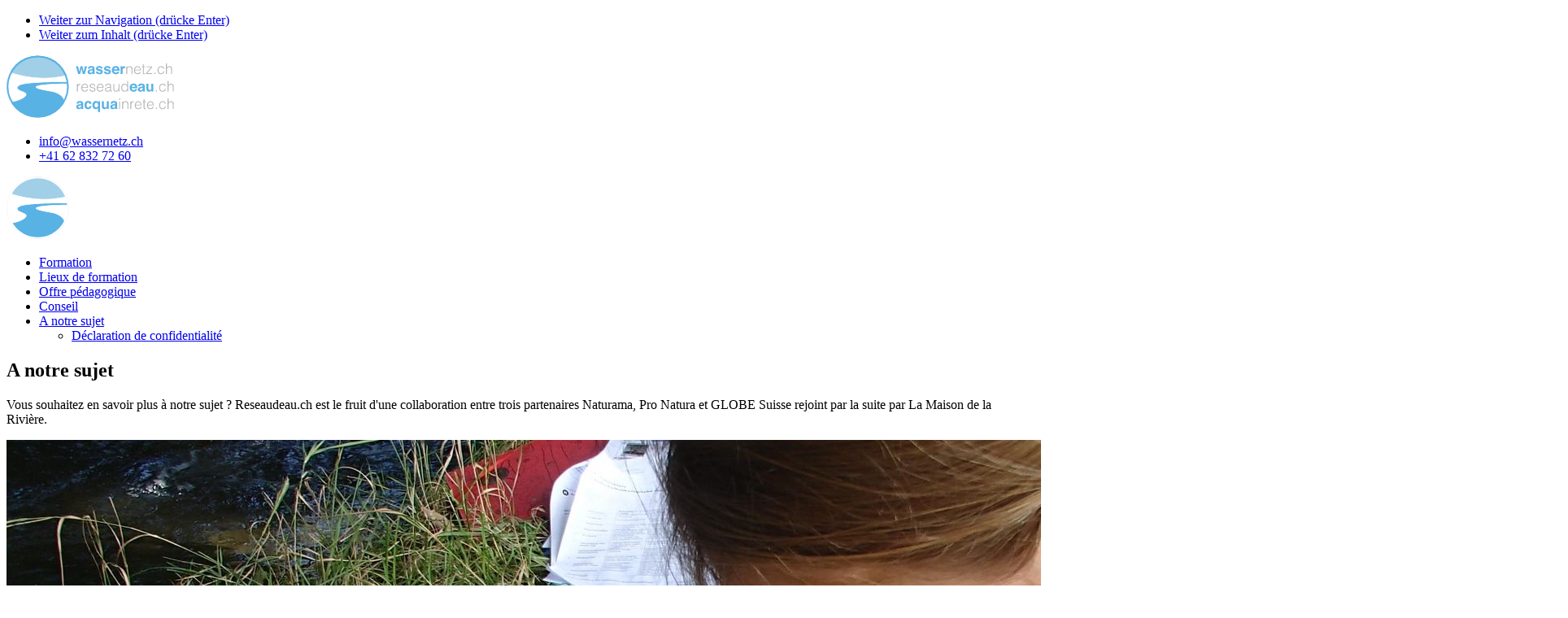

--- FILE ---
content_type: text/html; charset=utf-8
request_url: https://www.reseaudeau.ch/a-notre-sujet/
body_size: 4921
content:
<!DOCTYPE html> <html lang="fr"> <head> <!--[if IE]><meta http-equiv="X-UA-Compatible" content="IE=edge,chrome=1"><![endif]--><meta charset="utf-8"> <!--
	Entwicklung / development von .hausformat gmbh - aarau (www.hausformat.com) - 2016

	This website is powered by TYPO3 - inspiring people to share!
	TYPO3 is a free open source Content Management Framework initially created by Kasper Skaarhoj and licensed under GNU/GPL.
	TYPO3 is copyright 1998-2023 of Kasper Skaarhoj. Extensions are copyright of their respective owners.
	Information and contribution at https://typo3.org/
--><link rel="shortcut icon" href="/favicon.ico" type="image/vnd.microsoft.icon"> <meta name="generator" content="TYPO3 CMS"> <meta name="viewport" content="width=device-width, maximum-scale=1.0, user-scalable=yes"> <meta name="robots" content="index,follow"> <link rel="stylesheet" type="text/css" href="/typo3temp/assets/compressed/merged-243cd751bf7a888d856ad1b750e5c48f-75e5b1ebe70518d443127681ca4a227c.css.gzip?1745482747" media="all"> <link rel="stylesheet" type="text/css" href="/typo3temp/assets/compressed/merged-7b0d06247f5ee210cb22d2bc1d80d75d-ed6d832c61a13986500265192830df20.css.gzip?1745482747" media="all"> <script src="https://ajax.googleapis.com/ajax/libs/jquery/3.1.1/jquery.min.js" type="text/javascript"></script><!--[if lt IE 9]><script src="https://cdnjs.cloudflare.com/ajax/libs/html5shiv/3.7.3/html5shiv.min.js" type="text/javascript"></script><![endif]--><script type="text/javascript">
/*<![CDATA[*/
/*_scriptCode*/

			// decrypt helper function
		function decryptCharcode(n,start,end,offset) {
			n = n + offset;
			if (offset > 0 && n > end) {
				n = start + (n - end - 1);
			} else if (offset < 0 && n < start) {
				n = end - (start - n - 1);
			}
			return String.fromCharCode(n);
		}
			// decrypt string
		function decryptString(enc,offset) {
			var dec = "";
			var len = enc.length;
			for(var i=0; i < len; i++) {
				var n = enc.charCodeAt(i);
				if (n >= 0x2B && n <= 0x3A) {
					dec += decryptCharcode(n,0x2B,0x3A,offset);	// 0-9 . , - + / :
				} else if (n >= 0x40 && n <= 0x5A) {
					dec += decryptCharcode(n,0x40,0x5A,offset);	// A-Z @
				} else if (n >= 0x61 && n <= 0x7A) {
					dec += decryptCharcode(n,0x61,0x7A,offset);	// a-z
				} else {
					dec += enc.charAt(i);
				}
			}
			return dec;
		}
			// decrypt spam-protected emails
		function linkTo_UnCryptMailto(s) {
			location.href = decryptString(s,-2);
		}


/*]]>*/
</script><script>(function(w,d,s,l,i){w[l]=w[l]||[];w[l].push({'gtm.start':
new Date().getTime(),event:'gtm.js'});var f=d.getElementsByTagName(s)[0],
j=d.createElement(s),dl=l!='dataLayer'?'&l='+l:'';j.async=true;j.src=
'https://www.googletagmanager.com/gtm.js?id='+i+dl;f.parentNode.insertBefore(j,f);
})(window,document,'script','dataLayer','GTM-TN36H26');</script><link rel="apple-touch-icon" sizes="180x180" href="/apple-touch-icon.png"> <link rel="icon" type="image/png" sizes="32x32" href="/favicon-32x32.png"> <link rel="icon" type="image/png" sizes="16x16" href="/favicon-16x16.png"> <link rel="manifest" href="/manifest.json"> <link rel="mask-icon" href="/safari-pinned-tab.svg" color="#5bbad5"> <meta name="theme-color" content="#ffffff"> <title> A notre sujet – Réseau d'eau</title> <meta name="title" content=" A notre sujet – Réseau d'eau" /> <meta name="date" content="2024-03-27" /> <link rel="canonical" href="https://www.reseaudeau.ch/a-notre-sujet/" /> </head> <body class="pid-12 "> <noscript><iframe src="https://www.googletagmanager.com/ns.html?id=GTM-TN36H26" height="0" width="0" style="display:none;visibility:hidden"></iframe></noscript> <noscript><iframe src="https://www.googletagmanager.com/ns.html?id=GTM-TN36H26" height="0" width="0" style="display:none;visibility:hidden"></iframe></noscript> <ul class="hf-skiplinks"> <li><a title="skip link" class="skip-to" href="#mainnav">Weiter zur Navigation (drücke Enter)</a></li> <li><a title="skip link" class="skip-to" href="#main">Weiter zum Inhalt (drücke Enter)</a></li> </ul> <header id="siteheader"> <div class="mobile-bar"> <div class="hf-wrapper"> <div id="site-logo"> <a href="https://www.reseaudeau.ch/"><img src="/fileadmin/themes/theme_lumen/wassernetz/gui/Logo_Wassernetz.svg" width="206" height="77" alt="" ></a> </div> <div class="menu-button-container"> <div class="menu-button-icon"> <div class="slash1"></div> <div class="slash2"></div> <div class="slash3"></div> </div> </div> <nav id="topnav"> <ul> <li> <a href="mailto:info@wassernetz.ch"><span class="icon-Mail"></span>info@wassernetz.ch</a> </li> <li> <a href="tel:+41 62 832 72 60"><span class="icon-Phone"></span> +41 62 832 72 60</a> </li> </ul> </nav> </div> </div> <div class="js-slide-container"> <div class="nav-container"> <div class="hf-wrapper-l"> <div id="site-logo" class="site-logo-mobile"> <a href="https://www.reseaudeau.ch/"><img src="/fileadmin/themes/theme_lumen/wassernetz/gui/Logo_White.svg" width="207" height="77" alt="" ></a> </div> <nav id="mainnav"> <ul><li><a href="https://www.reseaudeau.ch/formation/">Formation</a></li><li><a href="https://www.reseaudeau.ch/lieux-de-formation/">Lieux de formation</a></li><li><a href="https://www.reseaudeau.ch/offre-pedagogique/">Offre pédagogique</a></li><li><a href="https://www.reseaudeau.ch/conseil/">Conseil</a></li><li class="active ifsub"><a href="https://www.reseaudeau.ch/a-notre-sujet/">A notre sujet</a><a href="#" class="hf-mobile-expand mobile-only"><span class="icon-ArrowDown"></span></a><ul><li><a href="https://www.reseaudeau.ch/a-notre-sujet/declaration-de-confidentialite/">Déclaration de confidentialité</a></li></ul></li></ul> </nav> </div> </div> </div> </header> <section id="main"> <div id="maincontent"> <!--TYPO3SEARCH_begin--><div id="c1191" class="hf-content-raster hf-wrapper"> <div id="c1190" class="hf-content-text textmedia"> <div class="ce-bodytext"><h1>A notre sujet</h1> <p>Vous souhaitez en savoir plus à notre sujet&nbsp;? Reseaudeau.ch est le fruit d'une collaboration entre trois partenaires Naturama, Pro Natura et GLOBE Suisse rejoint par la suite par La Maison de la Rivière.</p></div> </div> </div> <div id="c1195" class="hf-content-raster hf-wrapper"> <div class="hf-slider" data-autoplay="1" data-autoplaytimeout="5"> <picture><source srcset="/fileadmin/_processed_/b/7/csm_AusserschulischeLernorte_6e09c6f19e.jpg, /fileadmin/_processed_/b/7/csm_AusserschulischeLernorte_dc66637d21.jpg 2x" /><img src="/fileadmin/_processed_/b/7/csm_AusserschulischeLernorte_6e09c6f19e.jpg" width="1920" height="840" alt="" /></picture> </div> <div id="c1193" class="hf-content-design hf-spacer"> </div> </div> <div id="c1219" class="hf-content-raster hf-wrapper"> <div id="c1196" class="hf-content-text textmedia"> <div class="ce-bodytext"><h2>Membres fondateurs</h2></div> </div> <div id="c1204" class="columns hf-grid-4_sm-2_xs-1 hf-content-raster default"> <div class="col "> <div class=""> <div id="c1202" class="hf-content-text header"> <h3 class="hf-header"> Gestion & coordination </h3> </div> <div id="c1203" class="hf-content-design image"> <div class="ce-gallery" data-ce-columns="1" data-ce-images="1"> <div class="ce-row"> <div class="ce-column"> <figure class="ce-media" data-mime_type="image/svg+xml"> <a href="http://www.naturama.ch" target="_blank"> <img src="/fileadmin/user_upload/Logos/LogoNaturama.svg" width="780" height="39" alt="" /> </a> </figure> </div> </div> </div> </div> </div> </div> <div class="col "> <div class=""> <div id="c1200" class="hf-content-text header"> <h3 class="hf-header"> Fondateur </h3> </div> <div id="c1201" class="hf-content-design image"> <div class="ce-gallery" data-ce-columns="1" data-ce-images="1"> <div class="ce-row"> <div class="ce-column"> <figure class="ce-media" data-mime_type="image/svg+xml"> <a href="https://www.pronatura.ch/" target="_blank"> <img src="/fileadmin/user_upload/Logos/LogoProNatura.svg" width="780" height="68" alt="" /> </a> </figure> </div> </div> </div> </div> </div> </div> <div class="col "> <div class=""> <div id="c1197" class="hf-content-text header"> <h3 class="hf-header"> Fondateur </h3> </div> <div id="c1198" class="hf-content-design image"> <div class="ce-gallery" data-ce-columns="1" data-ce-images="1"> <div class="ce-row"> <div class="ce-column"> <figure class="ce-media" data-mime_type="image/png"> <a href="https://www.globe-swiss.ch/" target="_blank"> <picture><source srcset="/fileadmin/_processed_/a/0/csm_Logo_GLOBE_Schweiz_16_9_a44c928cbe.png, /fileadmin/_processed_/a/0/csm_Logo_GLOBE_Schweiz_16_9_da513a0cf3.png 2x" media="(max-width: 450px)" /><source srcset="/fileadmin/_processed_/a/0/csm_Logo_GLOBE_Schweiz_16_9_38f36ce16c.png, /fileadmin/_processed_/a/0/csm_Logo_GLOBE_Schweiz_16_9_d9b291dbc6.png 2x" media="(max-width: 768px)" /><source srcset="/fileadmin/_processed_/a/0/csm_Logo_GLOBE_Schweiz_16_9_fe972ffd78.png, /fileadmin/_processed_/a/0/csm_Logo_GLOBE_Schweiz_16_9_81198fff30.png 2x" media="(max-width: 1024px)" /><source srcset="/fileadmin/_processed_/a/0/csm_Logo_GLOBE_Schweiz_16_9_146733401c.png, /fileadmin/_processed_/a/0/csm_Logo_GLOBE_Schweiz_16_9_d21dac5e97.png 2x" media="(max-width: 1120px)" /><source srcset="/fileadmin/_processed_/a/0/csm_Logo_GLOBE_Schweiz_16_9_38227f7d1d.png, /fileadmin/_processed_/a/0/csm_Logo_GLOBE_Schweiz_16_9_d21dac5e97.png 2x" /><img src="/fileadmin/_processed_/a/0/csm_Logo_GLOBE_Schweiz_16_9_38227f7d1d.png" width="205" height="80" alt="" /></picture> </a> </figure> </div> </div> </div> </div> </div> </div> <div class="col "> <div class=""> <div id="c1440" class="hf-content-text header"> <h3 class="hf-header"> Fondateur </h3> </div> <div id="c1439" class="hf-content-design image"> <div class="ce-gallery" data-ce-columns="1" data-ce-images="1"> <div class="ce-row"> <div class="ce-column"> <figure class="ce-media" data-mime_type="image/png"> <a href="https://www.maisondelariviere.ch/" target="_blank"> <picture><img src="/fileadmin/user_upload/Logos/Logo_Maisondelariviere.png" width="270" height="65" alt="" /></picture> </a> </figure> </div> </div> </div> </div> </div> </div> </div> <div id="c1208" class="columns hf-grid-4_sm-2_xs-1 hf-content-raster default"> <div class="col "> <div class=""> <div id="c1207" class="hf-content-text textmedia"> <div class="ce-bodytext"><p>Naturama Aargau<br> Fachstelle Bildung<br> Feerstrasse 17<br> 5001 Aarau<br> 062 832 72 60</p></div> </div> </div> </div> <div class="col "> <div class=""> <div id="c1206" class="hf-content-text textmedia"> <div class="ce-bodytext"><p>Pro Natura<br> Abteilung Umweltbildung<br> Postfach<br> 4018 Basel<br> 061 317 91 53</p></div> </div> </div> </div> <div class="col "> <div class=""> <div id="c1205" class="hf-content-text textmedia"> <div class="ce-bodytext"><p>Verein GLOBE Schweiz<br> Monbijoustrasse 40<br> 3003 Bern<br> 058 464 27 19</p></div> </div> </div> </div> <div class="col "> <div class=""> <div id="c1215" class="hf-content-text textmedia"> <div class="ce-bodytext"><p>La Maison de la Rivière<br> Ch. du Boiron 2<br> 1131 Tolochenaz<br> 021 546 20 60</p></div> </div> </div> </div> </div> <div id="c1209" class="hf-content-design hf-spacer"> </div> <div id="c1210" class="hf-content-text textmedia"> </div> <div id="c1211" class="hf-content-text textmedia"> <div class="ce-bodytext"><h2><strong>Partenaires</strong></h2></div> </div> <div id="c1216" class="columns hf-grid-2_xs-1 hf-content-raster default"> <div class="col "> <div class=""> <div id="c1212" class="hf-content-text textmedia"> <h3 class="hf-header"> Partenaire scientifiques </h3> <div class="beside-left hf-grid"> <div class="col-4_xs-12"> <div class="ce-gallery" data-ce-columns="1" data-ce-images="1"> <div class="ce-row"> <div class="ce-column"> <figure class="ce-media" data-mime_type="image/png"> <a href="https://naturwissenschaften.ch/organisations/chy"> <picture><source srcset="/fileadmin/_processed_/5/1/csm_CHy_Logo2020_15180c40cb.png, /fileadmin/_processed_/5/1/csm_CHy_Logo2020_9a830bef04.png 2x" media="(max-width: 350px)" /><source srcset="/fileadmin/_processed_/5/1/csm_CHy_Logo2020_38f4aa8df6.png" media="(max-width: 470px)" /><source srcset="/fileadmin/_processed_/5/1/csm_CHy_Logo2020_97ffd32617.png" media="(max-width: 568px)" /><img title="[Translate to Francais:] Schweizerische Hydrologische Kommission (CHy)" src="/fileadmin/_processed_/5/1/csm_CHy_Logo2020_385dd5ea27.png" width="240" height="104" alt="" /></picture> </a> </figure> </div> </div> </div> </div> <div class="col-8_xs-12"> </div> </div> </div> <div id="c1213" class="hf-content-text textmedia"> <div class="ce-bodytext"><p>&nbsp;</p> <p>Akademie der Naturwissenschaften Schweiz SCNAT<br> Schweizerische Hydrologische Kommission CHy<br> Sanja Hosi<br> Haus der Akademien<br> Postfach<br> 3001 Bern<br> 031 306 93 55</p></div> </div> </div> </div> <div class="col "> <div class=""> <div id="c1527" class="hf-content-text textmedia"> <h3 class="hf-header"> Partenaire de formation </h3> <div class="beside-left hf-grid"> <div class="col-4_xs-12"> <div class="ce-gallery" data-ce-columns="1" data-ce-images="1"> <div class="ce-row"> <div class="ce-column"> <figure class="ce-media" data-mime_type="image/jpeg"> <a href="http://www.aquaviva.ch" target="_blank"> <picture><source srcset="/fileadmin/_processed_/b/9/csm_aqua_viva_RGB_pos_919ccacc72.jpg, /fileadmin/_processed_/b/9/csm_aqua_viva_RGB_pos_e5a5f2d251.jpg 2x" media="(max-width: 350px)" /><source srcset="/fileadmin/_processed_/b/9/csm_aqua_viva_RGB_pos_4a5cb152db.jpg, /fileadmin/_processed_/b/9/csm_aqua_viva_RGB_pos_2668fb49b1.jpg 2x" media="(max-width: 470px)" /><source srcset="/fileadmin/_processed_/b/9/csm_aqua_viva_RGB_pos_e45226610e.jpg, /fileadmin/_processed_/b/9/csm_aqua_viva_RGB_pos_68e5381262.jpg 2x" media="(max-width: 568px)" /><source srcset="/fileadmin/_processed_/b/9/csm_aqua_viva_RGB_pos_fe7cfbfe99.jpg, /fileadmin/_processed_/b/9/csm_aqua_viva_RGB_pos_68e5381262.jpg 2x" /><img title="[Translate to Francais:] AquaViva" src="/fileadmin/_processed_/b/9/csm_aqua_viva_RGB_pos_fe7cfbfe99.jpg" width="240" height="116" alt="" /></picture> </a> </figure> </div> </div> </div> </div> <div class="col-8_xs-12"> </div> </div> </div> <div id="c1528" class="hf-content-text textmedia"> <div class="ce-bodytext"><p>&nbsp;</p> <p>Aqua Viva<br> Neuwiesenstrasse 95<br> Rolf Hungerbühler<br> Bereichsleiter Erlebnis &amp; Bildung<br> 8400 Winterthur<br> 052 625 26 58</p></div> </div> </div> </div> </div> <div id="c1217" class="hf-content-design hf-spacer"> </div> <div id="c1218" class="hf-content-text textmedia"> </div> </div> <div id="c1230" class="hf-content-raster hf-wrapper-m"> <div id="c1221" class="hf-content-text textmedia"> <h2 class="hf-header"> Téléchargements </h2> </div> <div id="c1222" class="hf-content-text textmedia"> <div class="ce-bodytext"><h4><a href="/fileadmin/user_upload/Logos/Logo_Wassernetz.ch_DE_FR_IT.jpg" target="_blank" class="download-link">Wassernetz-Logo</a>&nbsp;(JPG-Format)</h4></div> </div> <div id="c1223" class="hf-content-text textmedia"> <div class="ce-bodytext"><h4><a href="/fileadmin/user_upload/Logos/Logo_Wassernetz.ch_DE_FR_IT.png" target="_blank" class="download-link">Wassernetz-Logo</a> (PNG-Format)</h4></div> </div> <div id="c1224" class="hf-content-text textmedia"> <div class="ce-bodytext"><h4><a href="/fileadmin/user_upload/Logos/Logo_Wassernetz.ch_DE_FR_IT.pdf" target="_blank" class="download-link">Wassernetz-Logo</a> (PDF-Format)<br> <br> &nbsp;</h4></div> </div> <div id="c1225" class="hf-content-text textmedia"> </div> <div id="c1226" class="hf-content-text textmedia"> <div class="ce-bodytext"><h2><strong>Soutien financier</strong></h2> <p>Le réseau d’eau est généreusement soutenu par&nbsp;:</p></div> </div> <div id="c1229" class="columns hf-grid-2_xs-1 hf-content-raster default"> <div class="col "> <div class=""> <div id="c1228" class="hf-content-text textmedia"> <div class="hf-image-wrap hf-grid-left"> <div class="col-12"> <div class="ce-gallery" data-ce-columns="1" data-ce-images="2"> <div class="ce-row"> <div class="ce-column"> <figure class="ce-media" data-mime_type="image/jpeg"> <a href="http://www.ernst-goehner-stiftung.ch/" target="_blank"> <picture><source srcset="/fileadmin/_processed_/1/4/csm_Goehner_8e730c7dbf.jpg, /fileadmin/_processed_/1/4/csm_Goehner_dbe33d8156.jpg 2x" media="(max-width: 450px)" /><source srcset="/fileadmin/_processed_/1/4/csm_Goehner_b4069023e3.jpg, /fileadmin/_processed_/1/4/csm_Goehner_fb09075153.jpg 2x" media="(max-width: 768px)" /><source srcset="/fileadmin/_processed_/1/4/csm_Goehner_6c13b6aa73.jpg, /fileadmin/_processed_/1/4/csm_Goehner_751340e6cf.jpg 2x" media="(max-width: 1024px)" /><source srcset="/fileadmin/_processed_/1/4/csm_Goehner_39cafc0cb4.jpg, /fileadmin/_processed_/1/4/csm_Goehner_6290f460b6.jpg 2x" media="(max-width: 1120px)" /><source srcset="/fileadmin/_processed_/1/4/csm_Goehner_324671da73.jpg, /fileadmin/_processed_/1/4/csm_Goehner_6290f460b6.jpg 2x" /><img src="/fileadmin/_processed_/1/4/csm_Goehner_324671da73.jpg" width="780" height="76" alt="" /></picture> </a> </figure> </div> <div class="ce-column"> <figure class="ce-media" data-mime_type="image/png"> <picture><source srcset="/fileadmin/_processed_/c/b/csm_Logo_Sandoz_a775501dca.png" media="(max-width: 450px)" /><source srcset="/fileadmin/_processed_/c/b/csm_Logo_Sandoz_ecfec63e74.png" media="(max-width: 768px)" /><img src="/fileadmin/_processed_/c/b/csm_Logo_Sandoz_448aaf3185.png" width="780" height="166" alt="" /></picture> </figure> </div> </div> </div> </div> </div> </div> </div> </div> <div class="col "> <div class=""> <div id="c1227" class="hf-content-text textmedia"> <div class="hf-image-wrap hf-grid-left"> <div class="col-12"> <div class="ce-gallery" data-ce-columns="1" data-ce-images="2"> <div class="ce-row"> <div class="ce-column"> <figure class="ce-media" data-mime_type="image/jpeg"> <a href="http://avinastiftung.ch" target="_blank"> <picture><img src="/fileadmin/_processed_/d/e/csm_Avina_002a3107c6.jpg" width="449" height="96" alt="" /></picture> </a> </figure> </div> <div class="ce-column"> <figure class="ce-media" data-mime_type="image/png"> <picture><img src="/fileadmin/_processed_/3/3/csm_Logo_Fond-AE-Baur_2837e1f848.png" width="391" height="142" alt="" /></picture> </figure> </div> </div> </div> </div> </div> <div class="ce-bodytext"><p>&nbsp;</p> <p>&nbsp;&nbsp;</p></div> </div> </div> </div> </div> </div> <div id="c1233" class="hf-content-raster hf-wrapper-m"> <div id="c1231" class="hf-content-text textmedia"> <div class="ce-bodytext"><h4><a href="https://www.reseaudeau.ch/" class="internal-link-linkicon-before">Retour à la page d'accueil</a></h4></div> </div> <div id="c1232" class="hf-content-design hf-spacer"> </div> </div> <!--TYPO3SEARCH_end--></div> </section> <script src="/typo3temp/assets/compressed/merged-8aef64272142ea3763211cb2ad818673-dba19b3d543b92afb36508a2d6313787.js.gzip?1745482747" type="text/javascript"></script><script src="/typo3temp/assets/compressed/merged-0c023b5a7d848e8c91673d3378f9fdd9-f2573679282ddcbd52e0f9b7ca56caef.js.gzip?1745482747" type="text/javascript"></script></body> </html>

--- FILE ---
content_type: text/plain
request_url: https://www.google-analytics.com/j/collect?v=1&_v=j102&a=1122543911&t=pageview&_s=1&dl=https%3A%2F%2Fwww.reseaudeau.ch%2Fa-notre-sujet%2F&ul=en-us%40posix&dt=A%20notre%20sujet%20%E2%80%93%20R%C3%A9seau%20d%27eau&sr=1280x720&vp=1280x720&_u=YEBAAAABAAAAAC~&jid=1337582871&gjid=1973083889&cid=1364664327.1768880481&tid=UA-138497046-1&_gid=251181855.1768880481&_r=1&_slc=1&gtm=45He61e1n81TN36H26v811694588za200zd811694588&gcd=13l3l3l3l1l1&dma=0&tag_exp=103116026~103200004~104527907~104528500~104684208~104684211~105391253~115495938~115497442~115616985~115938465~115938468~116744866~117041587&z=1713247484
body_size: -451
content:
2,cG-3MTGRB4HZB

--- FILE ---
content_type: image/svg+xml
request_url: https://www.reseaudeau.ch/fileadmin/user_upload/Logos/LogoProNatura.svg
body_size: 6452
content:
<?xml version="1.0" encoding="UTF-8"?>
<svg width="196px" height="68px" viewBox="0 0 196 68" version="1.1" xmlns="http://www.w3.org/2000/svg" xmlns:xlink="http://www.w3.org/1999/xlink">
    <!-- Generator: sketchtool 50.1 (55044) - http://www.bohemiancoding.com/sketch -->
    <title>00D00EC9-8B4C-48C6-BA81-5D6CF0A18D40</title>
    <desc>Created with sketchtool.</desc>
    <defs></defs>
    <g id="Page-1" stroke="none" stroke-width="1" fill="none" fill-rule="evenodd">
        <g id="Assets" transform="translate(-1108.000000, -208.000000)" fill-rule="nonzero">
            <g id="LogoProNatura" transform="translate(1108.000000, 207.000000)">
                <g id="g2993" transform="translate(98.500000, 35.000000) scale(-1, 1) rotate(-180.000000) translate(-98.500000, -35.000000) ">
                    <g id="g3423" transform="translate(0.522774, 0.573582)">
                        <path d="M96.4980616,1.01823373 L91.1403487,2.9702538 L91.1403487,6.46136662 L87.5559634,6.46136662 L87.5559634,10.0275571 L91.1403487,10.0275571 L91.1403487,18.8116474 C91.1403487,22.6871581 92.0534237,24.8554019 96.233949,24.8554019 C96.9840288,24.8554019 99.8530463,24.6151533 100.459751,24.329858 L100.459751,21.1765948 C99.8877582,21.2126321 99.2946368,21.2891513 98.7241536,21.2891513 C96.86631,21.2891513 96.4980616,20.6690096 96.4980616,18.3235824 L96.4980616,10.0274971 L100.535211,10.0274971 L100.535211,6.46130656 L96.4980616,6.46130656 L96.4980616,1.01817367 L96.4980616,1.01823373 Z M27.1119071,5.6729307 C27.1119071,5.6729307 25.4246048,5.68386201 24.6971632,5.74812852 C23.052119,5.89377924 21.6168556,6.82324111 20.8109349,8.1881536 C20.8109349,8.1881536 20.7852179,7.21214357 20.7354742,6.53644431 L20.7354742,6.23613353 L18.0566177,6.23613353 L18.1320785,7.39983781 C18.1999328,8.35782919 18.2724355,9.438948 18.2452092,10.4780233 C18.2343429,10.8534118 18.2452092,10.4828283 18.2452092,24.5550911 L20.8486049,24.5550911 L20.8486049,13.5937476 C20.9210472,10.1176504 22.6460798,8.11307591 25.5649014,8.11307591 C25.5649014,8.11307591 26.5277805,8.11307591 26.8477341,8.15055469 L27.1118467,8.18803348 L27.1119071,5.6729307 Z M34.9220941,5.71052961 C29.0044625,5.71052961 26.2818389,10.694187 26.2818389,15.3580134 C26.2818389,18.3040622 27.3624367,20.973825 29.1116168,22.7156275 C30.5966842,24.191655 32.6054493,25.0430361 34.9220941,25.0430361 C37.238739,25.0430361 39.2339211,24.2817482 40.7325714,22.7907052 C42.4998621,21.0323856 43.524619,18.3040622 43.524619,15.3580134 C43.524619,12.4119647 42.4998621,9.72118007 40.7325714,7.96286046 C39.2339211,6.47031588 37.238739,5.71052961 34.9220941,5.71052961 Z M61.4088154,5.71052961 C59.6037944,5.71052961 57.3444997,6.55890756 56.0888329,8.45086547 C56.0540606,7.94484181 56.0012985,7.20457574 55.8624507,6.42376771 L55.8247807,6.23607347 L52.202665,6.23607347 L52.202665,6.4988454 C52.3596233,8.42533906 52.3535865,9.60105576 52.3535865,9.61456975 L52.3535865,24.5550311 L56.2020844,24.5550311 L56.2020844,14.6072365 C56.2020844,11.3443598 57.0336618,10.5094959 57.5226474,10.0274971 C58.8598118,8.69712031 60.6738881,8.7496747 60.6919987,8.75117625 C61.9627577,8.7523775 62.8818695,9.05298859 63.5217766,9.68964744 C64.2371445,10.401384 64.5782271,11.5035246 64.5782271,13.0681437 L64.5782271,24.5550311 L68.426725,24.5550311 L68.426725,11.9795171 C68.426725,10.1686431 67.8743524,8.72715139 66.804319,7.66254968 C65.0023164,5.87119587 62.2193242,5.71052961 61.4088758,5.71052961 L61.4088154,5.71052961 Z M78.5384044,5.71052961 C73.8854949,5.71052961 70.9017771,7.7301196 70.7282174,11.3038179 L70.7282174,11.7918229 L71.2187122,11.7918229 L75.3313228,11.7918229 L75.6331658,11.7918229 L75.7462965,11.3413567 C75.9998446,9.72568473 77.4290711,8.97640934 78.8779174,8.97640934 C80.2150818,8.97640934 80.8927193,9.21065175 81.4058523,9.68964744 C82.0789622,10.317297 82.1846072,11.417936 82.1981902,12.9179883 L79.443873,12.9179883 C73.3285342,12.9179883 69.8226281,15.3925492 69.8226281,19.7125197 C69.8226281,21.1029586 70.3433072,22.3207188 71.3318429,23.2411714 C72.596565,24.4213928 74.5962748,25.1181138 76.8404773,25.1181138 C79.2597488,25.1181138 81.1115554,24.359829 82.3491116,22.9033218 C82.3627549,23.3507848 82.3867816,23.7952448 82.4245724,24.1796426 L82.4622424,24.5925699 L86.8766959,24.5925699 L86.8390259,24.1045649 C86.7363993,22.8042192 86.6881044,21.3687337 86.6881044,20.5008355 L86.6881044,12.0921337 C86.6881044,10.1596338 86.0980014,8.65357525 84.9525073,7.58747198 C83.5866679,6.31415427 81.5009329,5.71052961 78.538344,5.71052961 L78.5384044,5.71052961 Z M134.303895,5.74800839 C131.241698,5.6759338 128.730364,6.68047336 127.927462,9.68958738 C127.927462,9.68958738 127.916595,9.14302176 127.587888,6.27355226 L121.551029,6.27355226 C121.694404,8.40125413 121.66416,11.1160636 121.66416,11.1160636 L121.66416,24.554971 L127.965132,24.554971 L127.965132,17.1973569 C127.854899,13.7167549 129.223817,11.5650282 132.83235,11.5289909 C133.307752,11.5289909 133.79221,11.5301921 134.303834,11.5664697 L134.303834,5.74794833 L134.303895,5.74800839 Z M144.717477,5.74800839 C142.091443,5.74800839 139.957414,6.11288599 138.378775,6.83663497 C136.277948,7.77961082 135.239608,9.36825484 135.247154,11.6040686 L140.793519,11.6040686 C140.785067,10.4809063 141.653771,8.86373273 143.359184,8.78865504 C143.937213,8.73760221 145.174769,8.72258667 145.811658,9.35173775 C146.504388,10.0304401 146.477222,11.1806304 146.453074,12.2046902 C146.448245,12.3833751 146.453074,12.5665647 146.453074,12.730234 L146.453074,12.8053117 L146.377614,12.8053117 L144.189252,12.8053117 C139.602748,12.8053117 134.124298,13.8954399 134.039782,19.0367604 C134.00501,20.8536406 134.48651,22.2741106 135.511266,23.316189 C136.641668,24.4603731 138.33048,25.042976 140.529406,25.042976 C143.149403,25.042976 145.043468,24.0594582 146.339883,22.0398682 L146.490805,21.852174 L146.490805,22.0774071 C146.490805,22.0969873 146.581358,23.8867795 146.717187,24.5174321 L153.244541,24.5174321 L153.05589,22.8657229 C152.929116,21.8716942 152.867238,21.3326363 152.867238,20.8010862 L152.867238,11.3788355 C152.889936,10.0694805 152.446167,8.9102809 151.546675,8.00033924 C150.13405,6.56935837 147.568384,5.74800839 144.717477,5.74800839 Z M8.54856392,5.82308609 C6.04175799,5.82308609 3.65568925,7.09039758 2.51170437,9.05142697 L2.24759176,9.50189314 L2.24759176,8.97634928 L2.0589399,6.23601341 L0.172421288,6.23601341 L0.210091292,7.1744846 C0.277945593,8.20004591 0.348939062,9.24813053 0.32322204,10.2902089 L0.32322204,31.2744247 L2.17201028,31.2744247 L2.17201028,21.6269409 L2.17201028,21.101397 L2.47385326,21.5143243 C3.9076074,23.6480324 6.07182155,24.8177429 8.62390393,24.8177429 C13.5243247,24.8177429 15.7549443,20.014272 15.7549443,15.2453368 C15.7549443,12.0275068 14.7965928,9.26164452 13.1515486,7.62495077 C11.9517228,6.43121542 10.4077959,5.82308609 8.54844319,5.82308609 L8.54856392,5.82308609 Z M101.818044,6.23601341 L101.818044,18.0607504 C101.818044,18.412114 101.857284,19.6463913 102.195348,20.9512416 C102.874495,23.6870728 106.481518,25.0805149 108.307668,25.0805149 C110.613748,25.0805149 112.361419,24.3102177 113.665381,22.7155675 L113.854033,24.3672768 L113.854033,24.554971 L119.66451,24.554971 L119.62684,24.3297379 C119.518177,23.2366067 119.4729,22.1629956 119.438188,21.101397 L119.438188,6.23601341 L113.627711,6.23601341 L113.627711,17.159818 C113.565894,19.4541924 112.346388,21.0638582 110.647012,21.0638582 C108.682014,21.0638582 107.676877,19.7890389 107.628582,17.159818 L107.628582,6.23601341 L101.818044,6.23601341 Z M8.09579946,7.51233422 C9.53860889,7.51233422 10.7459808,7.97331127 11.6801848,8.90127158 C12.9781096,10.1941095 13.7176249,12.3968891 13.7176249,14.9825649 C13.7176249,16.4165489 13.5319915,19.9722285 11.6047241,21.8897128 C10.7640914,22.7260783 9.69556724,23.1660336 8.43537281,23.1660336 C6.72543234,23.1660336 5.32035328,22.619468 4.28503186,21.589402 C2.52226887,19.8355871 2.17213102,16.964616 2.17213102,14.8699483 C2.17213102,11.2962501 3.71002099,7.51233422 8.09579946,7.51233422 Z M34.9220941,8.41326656 C36.3090626,8.41326656 37.4651212,8.87724672 38.3932884,9.80220392 C39.8919387,11.2917454 40.4307285,13.6401757 40.4307285,15.3579534 C40.4307285,17.7679474 39.2912712,22.340179 34.9220941,22.340179 C33.5351256,22.340179 32.3428459,21.8761988 31.4131695,20.9512416 C29.9160283,19.4617002 29.3757294,17.075731 29.3757294,15.3579534 C29.3757294,13.6401757 29.9160283,11.2917454 31.4131695,9.80220392 C32.3428459,8.87724672 33.5351256,8.41326656 34.9220941,8.41326656 Z M145.849388,15.8834972 L146.377614,15.8834972 L146.453074,15.8834842 C146.45066,17.6383332 146.329403,19.3099591 145.321163,20.3130812 C144.602777,21.0398333 143.605186,21.2425431 142.378194,21.1764747 C141.923921,21.1508882 141.110454,20.9272168 140.642597,20.4632366 C140.164176,19.987244 139.88799,19.3701054 139.88799,18.6989108 C139.88799,17.2994625 140.718058,16.6132524 141.661317,16.2213468 C142.498931,15.8759894 144.78992,15.8834972 145.849388,15.8834972 Z M79.10436,16.1087303 C79.0862494,16.1099315 81.2338622,16.1087303 82.1982505,16.1087303 C82.193421,18.3700705 81.7047373,19.9091632 80.726766,20.8386251 C80.0083797,21.5218321 79.0394638,21.8897128 77.7460666,21.8897128 C76.7077268,21.8897128 75.8655848,21.5954083 75.2935924,21.0638582 C74.7729133,20.5788563 74.5012546,19.9151694 74.5012546,19.0742993 C74.5012546,16.6102493 77.7158823,16.1763002 79.10436,16.1087303 Z" id="path3181" fill="#000000" transform="translate(76.708481, 16.146299) scale(-1, 1) rotate(-180.000000) translate(-76.708481, -16.146299) "></path>
                        <path d="M162.526213,6.95350199 C157.19173,7.22061041 152.18168,8.87098632 147.811368,11.5332414 L147.811368,11.6083191 C148.368268,12.2690028 149.139477,12.5603043 149.999729,12.4717126 C150.878092,12.399638 151.733817,11.6593719 152.0749,10.8575421 C152.719335,10.7494302 153.353205,10.6503277 154.036879,10.632309 C154.089641,10.6503277 154.09266,10.6923712 154.11234,10.7448655 C154.595289,11.6187699 155.561186,12.1082765 156.564814,11.9836475 C157.337532,11.8769771 158.128361,11.3635057 158.413602,10.632249 C159.14859,10.6682863 159.826228,10.7538748 160.526503,10.8950209 C160.669879,11.5016487 161.216214,12.0902578 161.809336,12.359036 C162.776743,12.8215146 163.961476,12.5842691 164.714575,11.8710309 C165.41485,12.066233 166.089469,12.318494 166.752015,12.6218079 C166.752015,13.405619 167.182141,14.1458851 167.883926,14.573828 C168.653625,15.0378081 169.714604,15.0333035 170.449591,14.4987503 C171.130247,14.8906558 171.801848,15.314094 172.449301,15.8126099 C172.231974,16.7405702 172.60475,17.6054653 173.39256,18.1400185 C173.967571,18.5679613 174.880646,18.6145095 175.543191,18.3652516 C176.171025,18.989898 176.721888,19.5454729 177.241058,20.2046551 L177.090137,20.5425047 C176.783766,21.2377242 176.906012,22.1686876 177.354249,22.7572967 C177.91115,23.4720364 178.757819,23.7242974 179.618072,23.5456125 C180.08291,24.240832 180.464741,24.9735903 180.787713,25.7228657 C180.553785,25.9375879 180.366642,26.1508085 180.221758,26.4361038 C179.916896,27.0787688 179.959154,28.0247478 180.372679,28.6133569 C180.837517,29.2905577 181.583069,29.6073856 182.372389,29.589367 C182.624428,30.3026051 182.832699,31.0548836 182.976075,31.804159 L182.938405,31.9167155 C182.740698,32.0413444 182.552046,32.1689765 182.372449,32.3296428 C181.726505,32.864196 181.475976,33.6495087 181.655572,34.4693571 C181.818567,35.1645765 182.482622,35.8492851 183.164787,36.0459887 C183.308162,36.098483 183.454556,36.0507936 183.579821,36.1210664 C183.617491,36.9784536 183.706595,37.8163207 183.579821,38.6361692 C182.701458,38.7082437 181.833659,39.3193762 181.580111,40.1752619 C181.347692,40.9245373 181.533386,41.723364 182.032876,42.2774374 C182.321136,42.615287 182.692403,42.7924703 183.051596,42.9531366 C182.906711,43.7204307 182.737679,44.4546905 182.48564,45.1679286 C181.96798,45.0612582 181.349201,45.1607212 180.900965,45.3931617 C180.2188,45.74903 179.784146,46.4472525 179.731323,47.1950264 C179.678561,48.0869494 180.128247,48.815203 180.863234,49.2972018 C180.576483,49.956384 180.239929,50.6065568 179.844514,51.2116831 C179.397787,51.0510168 178.874089,50.972936 178.37303,51.0615277 C176.992098,51.2582312 176.379357,52.7657914 175.731904,53.7643247 L169.808235,63.8247358 L165.393721,63.7497783 C164.731176,62.643133 164.135036,61.4764257 163.507203,60.371282 L163.356281,59.9958935 L164.26181,58.4568008 L162.903517,55.941698 L162.865847,55.941698 L156.602605,66.527653 L156.451683,66.8655026 C163.353323,68.7379403 171.312922,67.8295002 177.35431,64.7257883 C181.444282,62.781276 185.371259,59.5709538 188.258387,55.7540037 C191.483579,51.4910922 193.525547,46.7506866 194.295247,41.4517028 C195.44225,33.4964703 193.445559,25.8880967 189.088455,19.7167101 C187.654701,17.6295502 185.683667,15.5574058 183.693012,13.8981888 L183.655342,13.8981888 C179.08393,10.1698304 173.786586,7.96404776 167.959507,7.17873507 C166.116756,6.94712339 164.304491,6.86446585 162.526334,6.95350199 L162.526213,6.95350199 Z M151.508944,13.9357276 C146.524008,13.9717649 142.098989,15.7961529 138.907,19.8668655 C136.940493,22.4630522 135.796508,24.9346099 134.83212,28.0127954 C133.218769,32.9303845 132.916926,39.1528238 134.190703,44.3421941 C134.314459,44.7926603 134.368791,45.2791637 134.568007,45.6935926 L146.151231,45.7310714 C148.105665,43.4607219 150.454003,41.723424 152.980429,40.5882493 C156.818362,38.7323287 162.065902,38.3899744 166.26152,39.6873169 L166.29919,39.6498382 L168.902586,35.257793 L168.978046,35.1452365 L169.015716,35.1827153 L172.034146,40.7384647 L172.071816,40.7384647 C172.664938,39.4231035 173.003002,37.9726025 173.165997,36.4590361 C173.507079,31.6855963 172.230284,27.3686288 169.845724,23.6207503 C165.613886,17.2076136 158.931082,13.863653 151.508763,13.9357276 L151.508944,13.9357276 Z M173.769864,48.9219335 C173.592887,48.9315434 173.411806,48.9853591 173.241639,49.03449 C172.452319,49.2477106 171.726387,50.0345249 171.619233,50.8363547 C171.457747,51.8889439 171.972389,52.8709602 172.902065,53.3889963 L172.939735,53.3515175 L175.279018,49.3723997 L175.279018,49.3349209 C174.848892,49.0545027 174.300745,48.8915901 173.769804,48.9219936 L173.769864,48.9219335 Z" id="path3217" fill="#00753B" transform="translate(164.007016, 37.376583) scale(-1, 1) rotate(-180.000000) translate(-164.007016, -37.376583) "></path>
                    </g>
                </g>
            </g>
        </g>
    </g>
</svg>

--- FILE ---
content_type: image/svg+xml
request_url: https://www.reseaudeau.ch/fileadmin/user_upload/Logos/LogoNaturama.svg
body_size: 4846
content:
<?xml version="1.0" encoding="UTF-8"?>
<svg width="170px" height="39px" viewBox="0 0 170 39" version="1.1" xmlns="http://www.w3.org/2000/svg" xmlns:xlink="http://www.w3.org/1999/xlink">
    <!-- Generator: sketchtool 50.1 (55044) - http://www.bohemiancoding.com/sketch -->
    <title>34ADB654-F462-42EF-820D-FEE2FD10A5C7</title>
    <desc>Created with sketchtool.</desc>
    <defs></defs>
    <g id="Page-1" stroke="none" stroke-width="1" fill="none" fill-rule="evenodd">
        <g id="Assets" transform="translate(-900.000000, -227.000000)" fill="#1D1D1B" fill-rule="nonzero">
            <g id="LogoNaturama" transform="translate(900.000000, 227.000000)">
                <path d="M11.1976834,21.7121849 L11.1976834,11.5263025 C11.1976834,8.63571429 10.5774131,6.05647059 7.09864865,6.05647059 C3.28185328,6.05647059 2.03146718,9.29117647 2.03146718,12.5586555 L2.03146718,21.7121849 L0.170656371,21.7121849 L0.170656371,8.67176471 C0.182676293,7.31622252 0.125717406,5.96094591 0,4.61117647 L1.69015444,4.61117647 L1.79189189,7.60336134 C3.03243243,5.43705882 4.78822394,4.2605042 7.33822394,4.2605042 C11.7851351,4.2605042 13.0584942,7.2887395 13.0584942,11.2444538 L13.0584942,21.7121849 L11.1976834,21.7121849 Z" id="Shape"></path>
                <path d="M28.8803089,21.7121849 L28.7785714,18.9264706 C27.8760618,20.9551261 25.5984556,22.0923529 23.465251,22.0923529 C20.4328185,22.0923529 17.9156371,20.5421849 17.9156371,17.2747059 C17.9156371,12.9027731 22.0507722,11.3558824 27.4330116,11.3558824 L28.6046332,11.3558824 L28.6046332,10.4611765 C28.6046332,7.77705882 27.7086873,6.02042017 24.7812741,6.02042017 C23.0222008,6.02042017 21.4042471,6.36453782 19.9208494,7.36411765 L19.7140927,5.43705882 C21.2852025,4.72344984 22.9809655,4.3237547 24.7057915,4.2605042 C28.8737452,4.2605042 30.4588803,6.55462185 30.4588803,10.5922689 L30.4588803,18.1628571 C30.4543868,19.3480779 30.53555,20.5320773 30.7017375,21.7056303 L28.8803089,21.7121849 Z M28.6046332,13.0076471 L28.1517375,13.0076471 C24.8698842,13.0076471 19.9471042,13.2468908 19.9471042,17.2386555 C19.9471042,19.3394118 21.6339768,20.3357143 23.5998069,20.3357143 C27.4592664,20.3357143 28.5947876,17.4451261 28.5947876,14.0727731 L28.6046332,13.0076471 Z" id="Shape"></path>
                <path d="M41.761583,22.0923529 C38.3484556,22.0923529 38.0399614,19.5098319 38.0399614,16.5209244 L38.0399614,6.26294118 L34.7581081,6.26294118 L34.7581081,4.62428571 L38.0399614,4.62428571 L38.0399614,0.655462185 L39.9007722,0 L39.9007722,4.61117647 L43.7930502,4.61117647 L43.7930502,6.24983193 L39.9007722,6.24983193 L39.9007722,17.3697479 C39.9007722,18.919916 40.3142857,20.2963866 42.1389961,20.2963866 C42.8093212,20.2753354 43.4673425,20.1110577 44.0687259,19.8146218 L44.2065637,21.6040336 C43.428959,21.9168523 42.5998536,22.0824439 41.761583,22.0923529 Z" id="Shape"></path>
                <path d="M59.8150579,21.7121849 L59.7133205,18.762605 C58.4727799,20.9321849 56.7596525,22.1021849 54.1998069,22.1021849 C49.7528958,22.1021849 48.5156371,19.0378992 48.5156371,15.0821849 L48.5156371,4.61117647 L50.3764479,4.61117647 L50.3764479,14.7970588 C50.3764479,17.6876471 50.9606178,20.3029412 54.4393822,20.3029412 C58.2660232,20.3029412 59.4704633,17.0256303 59.4704633,13.7483193 L59.4704633,4.61117647 L61.3312741,4.61117647 L61.3312741,17.6515966 C61.3203508,19.0071943 61.378405,20.3624707 61.5052124,21.7121849 L59.8150579,21.7121849 Z" id="Shape"></path>
                <path d="M75.0100386,6.43336134 C74.5755141,6.29770186 74.1230238,6.22809934 73.6677606,6.22689076 C70.0839768,6.22689076 69.4276062,10.287479 69.4276062,12.9715966 L69.4276062,21.7121849 L67.5667954,21.7121849 L67.5667954,8.67176471 C67.5788153,7.31622252 67.5218564,5.96094591 67.396139,4.61117647 L69.0830116,4.61117647 L69.2208494,7.80983193 C69.8772201,6.0892437 71.6001931,4.26705882 73.6677606,4.26705882 C74.1651301,4.24448179 74.6632343,4.29080423 75.1478764,4.40470588 L75.0100386,6.43336134 Z" id="Shape"></path>
                <path d="M88.4754826,21.7121849 L88.3737452,18.9264706 C87.4777992,20.9551261 85.2034749,22.0923529 83.0669884,22.0923529 C80.034556,22.0923529 77.5173745,20.5421849 77.5173745,17.2747059 C77.5173745,12.9027731 81.6525097,11.3558824 87.034749,11.3558824 L88.2063707,11.3558824 L88.2063707,10.4611765 C88.2063707,7.77705882 87.3104247,6.02042017 84.3830116,6.02042017 C82.6239382,6.02042017 81.0059846,6.36453782 79.5225869,7.36411765 L79.3158301,5.43705882 C80.88694,4.72344984 82.5827029,4.3237547 84.307529,4.2605042 C88.4754826,4.2605042 90.0606178,6.55462185 90.0606178,10.5922689 L90.0606178,18.1628571 C90.0561243,19.3480779 90.1372875,20.5320773 90.3034749,21.7056303 L88.4754826,21.7121849 Z M88.1998069,13.0076471 L87.7534749,13.0076471 C84.4716216,13.0076471 79.5488417,13.2468908 79.5488417,17.2386555 C79.5488417,19.3394118 81.2357143,20.3357143 83.2015444,20.3357143 C87.0610039,20.3357143 88.1965251,17.4451261 88.1965251,14.0727731 L88.1998069,13.0076471 Z" id="Shape"></path>
                <path d="M116.558301,21.7121849 L116.558301,10.3563025 C116.558301,7.91470588 115.662355,6.05647059 112.948263,6.05647059 C109.604054,6.05647059 108.330695,9.36 108.330695,12.5586555 L108.330695,21.7121849 L106.46332,21.7121849 L106.46332,10.3563025 C106.46332,7.91470588 105.567375,6.05647059 102.853282,6.05647059 C99.5123552,6.05647059 98.2357143,9.36 98.2357143,12.5586555 L98.2357143,21.7121849 L96.3749035,21.7121849 L96.3749035,8.67176471 C96.3869234,7.31622252 96.3299645,5.96094591 96.2042471,4.61117647 L97.8911197,4.61117647 L97.996139,7.60336134 C99.1907336,5.33218487 100.880888,4.2605042 103.050193,4.2605042 C105.911969,4.2605042 107.598842,6.15151261 107.972973,7.90815126 C108.807125,5.76396742 110.845925,4.32703449 113.148456,4.2605042 C116.489382,4.2605042 118.419112,6.66932773 118.419112,9.90403361 L118.419112,21.7023529 L116.558301,21.7121849 Z" id="Shape"></path>
                <path d="M134.227799,21.7121849 L134.126062,18.9264706 C133.230116,20.9551261 130.955792,22.0923529 128.819305,22.0923529 C125.786873,22.0923529 123.269691,20.5421849 123.269691,17.2747059 C123.269691,12.9027731 127.404826,11.3558824 132.787066,11.3558824 L133.958687,11.3558824 L133.958687,10.4611765 C133.958687,7.77705882 133.062741,6.02042017 130.135328,6.02042017 C128.376255,6.02042017 126.758301,6.36453782 125.274903,7.36411765 L125.068147,5.43705882 C126.641285,4.72261837 128.339359,4.32290414 130.066409,4.2605042 C134.234363,4.2605042 135.819498,6.55462185 135.819498,10.5922689 L135.819498,18.1628571 C135.815005,19.3480779 135.896168,20.5320773 136.062355,21.7056303 L134.227799,21.7121849 Z M133.952124,13.0076471 L133.50251,13.0076471 C130.220656,13.0076471 125.297876,13.2468908 125.297876,17.2386555 C125.297876,19.3394118 126.984749,20.3357143 128.950579,20.3357143 C132.810039,20.3357143 133.94556,17.4451261 133.94556,14.0727731 L133.952124,13.0076471 Z" id="Shape"></path>
                <polygon id="Shape" points="92.6532819 38.6460504 92.6532819 31.9013445 90.3362934 38.6460504 88.803668 38.6460504 86.476834 31.9013445 86.476834 38.6460504 84.9310811 38.6460504 84.9310811 30.7805042 87.5401544 30.7805042 89.607722 36.7583193 91.6490347 30.7805042 94.2581081 30.7805042 94.2581081 38.6460504"></polygon>
                <path d="M99.7683398,38.6460504 L99.7322394,37.6628571 C99.3679764,38.3771603 98.6210198,38.8147341 97.8189189,38.7836975 C96.3913127,38.7836975 95.8235521,37.9119328 95.8235521,36.5551261 L95.8235521,32.7272269 L97.4644788,32.7272269 L97.4644788,36.1815126 C97.4644788,36.8894118 97.5694981,37.5973109 98.4490347,37.5973109 C99.3712355,37.5973109 99.6305019,36.7615966 99.6305019,35.9815966 L99.6305019,32.7272269 L101.271429,32.7272269 L101.271429,37.3154622 C101.266541,37.75974 101.286263,38.2039477 101.330502,38.6460504 L99.7683398,38.6460504 Z" id="Shape"></path>
                <path d="M104.362934,38.7771429 C103.69547,38.7779313 103.03168,38.6785007 102.393822,38.4821849 L102.466023,37.3515126 C102.999872,37.6224563 103.590157,37.7639285 104.188996,37.7644538 C104.661583,37.7644538 105.357336,37.5743697 105.357336,37.007395 C105.357336,35.8046218 102.370849,36.2896639 102.370849,34.3658824 C102.370849,33.0352941 103.798456,32.5994118 104.884749,32.5994118 C105.477567,32.6065417 106.066426,32.69701 106.633977,32.8681513 L106.561776,33.9201681 C106.062151,33.7224816 105.530431,33.6180621 104.99305,33.6121008 C104.543436,33.6121008 103.916602,33.730084 103.916602,34.32 C103.916602,35.2638655 106.906371,34.8738655 106.906371,36.8894118 C106.896525,38.2691597 105.560811,38.7771429 104.362934,38.7771429 Z" id="Shape"></path>
                <path d="M109.285714,36.0995798 C109.285714,37.1253782 110.053668,37.7644538 111.057915,37.7644538 C111.675065,37.768689 112.284881,37.6307452 112.839961,37.3613445 L112.912162,38.4592437 C112.206323,38.6866159 111.46803,38.7973173 110.726448,38.7869748 C108.757336,38.7869748 107.667761,37.630084 107.667761,35.6735294 C107.667761,33.9168908 108.849228,32.6190756 110.562355,32.6190756 C112.462548,32.6190756 113.217375,33.9529412 113.217375,35.7456303 L113.217375,36.1094118 L109.285714,36.0995798 Z M110.572201,33.5891597 C109.663127,33.5891597 109.285714,34.5330252 109.285714,35.2278151 L111.730695,35.2278151 C111.714286,34.4838655 111.455019,33.5891597 110.555792,33.5891597 L110.572201,33.5891597 Z" id="Shape"></path>
                <path d="M118.232046,38.6460504 L118.195946,37.6628571 C117.831683,38.3771603 117.084726,38.8147341 116.282625,38.7836975 C114.855019,38.7836975 114.287259,37.9119328 114.287259,36.5551261 L114.287259,32.7272269 L115.928185,32.7272269 L115.928185,36.1815126 C115.928185,36.8894118 116.033205,37.5973109 116.912741,37.5973109 C117.792278,37.5973109 118.090927,36.7615966 118.090927,35.9815966 L118.090927,32.7272269 L119.731853,32.7272269 L119.731853,37.3154622 C119.726966,37.75974 119.746687,38.2039477 119.790927,38.6460504 L118.232046,38.6460504 Z" id="Shape"></path>
                <path d="M128.435328,38.6460504 L128.435328,34.9557983 C128.435328,34.3331092 128.258108,33.7759664 127.526255,33.7759664 C126.699228,33.7759664 126.426834,34.614958 126.426834,35.3687395 L126.426834,38.6460504 L124.80888,38.6460504 L124.80888,34.9557983 C124.80888,34.3331092 124.644788,33.7759664 123.912934,33.7759664 C123.085907,33.7759664 122.813514,34.614958 122.813514,35.3687395 L122.813514,38.6460504 L121.172587,38.6460504 L121.172587,34.0578151 C121.175497,33.6201164 121.155779,33.1825594 121.113514,32.7468908 L122.646139,32.7468908 L122.672394,33.730084 C123.014767,33.0202648 123.748351,32.5830452 124.536486,32.6190756 C125.319521,32.5662247 126.040685,33.0445433 126.29556,33.7857983 C126.616542,33.0654252 127.337379,32.6061733 128.126834,32.6190756 C129.531467,32.6190756 130.05,33.5268908 130.05,34.8247059 L130.05,38.6558824 L128.435328,38.6460504 Z" id="Shape"></path>
                <polygon id="Shape" points="135.484749 36.217563 135.484749 38.6460504 134.244208 38.6460504 134.244208 36.217563 131.789382 36.217563 131.789382 35.0147899 134.244208 35.0147899 134.244208 32.5863025 135.484749 32.5863025 135.484749 35.0147899 137.942857 35.0147899 137.942857 36.217563"></polygon>
                <polygon id="Shape" points="144.237452 38.6460504 141.32973 32.2192437 141.32973 38.6460504 139.783977 38.6460504 139.783977 30.7805042 142.333977 30.7805042 145.251544 37.2171429 145.251544 30.7837815 146.797297 30.7837815 146.797297 38.6493277"></polygon>
                <path d="M151.910425,38.6460504 L151.877606,37.7284034 C151.461947,38.3708014 150.75304,38.7640933 149.987259,38.7771429 C148.900965,38.7771429 147.978764,38.2462185 147.978764,37.0663866 C147.978764,35.4998319 149.491699,34.9689076 151.155598,34.9689076 C151.368919,34.9689076 151.641313,34.9689076 151.864479,34.9918487 L151.864479,34.7919328 C151.864479,33.9660504 151.345946,33.6121008 150.482819,33.6121008 C149.852909,33.6060808 149.232935,33.7690656 148.687645,34.0840336 L148.618726,32.9861345 C149.288183,32.7565348 149.98859,32.6294649 150.696139,32.6092437 C152.29112,32.6092437 153.436486,33.1762185 153.436486,34.9033613 L153.436486,37.249916 C153.427019,37.7138876 153.446749,38.1779948 153.49556,38.6394958 L151.910425,38.6460504 Z M151.864479,35.8308403 L151.651158,35.8308403 C150.824131,35.8308403 149.537645,35.922605 149.537645,36.9484034 C149.537645,37.5284874 150.023359,37.7644538 150.522201,37.7644538 C151.506757,37.7644538 151.867761,36.997563 151.867761,36.1257983 L151.864479,35.8308403 Z" id="Shape"></path>
                <path d="M157.000579,38.7771429 C155.655019,38.7771429 155.323552,37.9152101 155.323552,36.6796639 L155.323552,33.8021849 L154.263514,33.8021849 L154.263514,32.7272269 L155.323552,32.7272269 L155.323552,31.5244538 L156.964479,30.9935294 L156.964479,32.7272269 L158.27722,32.7272269 L158.27722,33.8021849 L156.964479,33.8021849 L156.964479,36.7058824 C156.964479,37.2007563 157.095753,37.6005882 157.673359,37.6005882 C157.898376,37.6008633 158.121302,37.5574531 158.32973,37.4727731 L158.375676,38.557563 C157.931767,38.7026839 157.46767,38.7767924 157.000579,38.7771429 Z" id="Shape"></path>
                <path d="M163.259073,38.6460504 L163.226255,37.6628571 C162.861372,38.3765768 162.114828,38.8139092 161.312934,38.7836975 C159.882046,38.7836975 159.317568,37.9119328 159.317568,36.5551261 L159.317568,32.7272269 L160.958494,32.7272269 L160.958494,36.1815126 C160.958494,36.8894118 161.066795,37.5973109 161.94305,37.5973109 C162.865251,37.5973109 163.124517,36.7615966 163.124517,35.9815966 L163.124517,32.7272269 L164.765444,32.7272269 L164.765444,37.3154622 C164.762195,37.7597112 164.781912,38.2038315 164.824517,38.6460504 L163.259073,38.6460504 Z" id="Shape"></path>
                <path d="M169.812934,34.120084 C169.650367,34.0642344 169.47944,34.0365251 169.307529,34.0381513 C168.208108,34.0381513 167.843822,35.0868908 167.843822,36.0045378 L167.843822,38.6460504 L166.202896,38.6460504 L166.202896,34.0578151 C166.206288,33.6201073 166.18657,33.1825252 166.143822,32.7468908 L167.702703,32.7468908 L167.738803,33.8906723 C168.007915,33.2352101 168.598649,32.6059664 169.402703,32.6059664 C169.562357,32.6007013 169.721845,32.6206097 169.87529,32.664958 L169.812934,34.120084 Z" id="Shape"></path>
            </g>
        </g>
    </g>
</svg>

--- FILE ---
content_type: image/svg+xml
request_url: https://www.reseaudeau.ch/fileadmin/themes/theme_lumen/wassernetz/gui/Logo_Wassernetz.svg
body_size: 5667
content:
<svg id="Ebene_1" data-name="Ebene 1" xmlns="http://www.w3.org/2000/svg" xmlns:xlink="http://www.w3.org/1999/xlink" viewBox="0 0 206.93 77.1"><defs><style>.cls-1{fill:none;}.cls-2{fill:#59b2e4;}.cls-3{fill:#b3b3b3;}.cls-4{fill:#a1cfe8;}.cls-5{clip-path:url(#clip-path);}.cls-6{fill:#fff;}</style><clipPath id="clip-path"><circle class="cls-1" cx="38.55" cy="38.55" r="38.27"/></clipPath></defs><title>LogoWassernetz_1</title><path class="cls-2" d="M91.35,13.38h2.54l1.46,6.9,1.5-6.9h2.61L96.68,23H94.1l-1.5-7-1.52,7h-2.6l-2.69-9.58h2.69L90,20.25Z"/><path class="cls-2" d="M104.63,17.13a3.88,3.88,0,0,0,1-.22.75.75,0,0,0,.54-.71.85.85,0,0,0-.41-.81,2.62,2.62,0,0,0-1.22-.23,1.6,1.6,0,0,0-1.27.44,1.82,1.82,0,0,0-.36.88h-2.42a3.68,3.68,0,0,1,.71-2.06,4.09,4.09,0,0,1,3.42-1.27,6.06,6.06,0,0,1,2.81.63,2.38,2.38,0,0,1,1.23,2.35v4.4c0,.3,0,.67,0,1.1a1.24,1.24,0,0,0,.15.67.89.89,0,0,0,.36.29V23h-2.72a2.68,2.68,0,0,1-.16-.54c0-.17,0-.37-.07-.59a5.07,5.07,0,0,1-1.2,1,3.65,3.65,0,0,1-1.84.47,3.2,3.2,0,0,1-2.16-.74,2.65,2.65,0,0,1-.85-2.11,2.72,2.72,0,0,1,1.37-2.56,6.21,6.21,0,0,1,2.21-.61Zm1.53,1.17a2.69,2.69,0,0,1-.48.24,4.16,4.16,0,0,1-.68.17l-.57.11a3.89,3.89,0,0,0-1.15.34,1.16,1.16,0,0,0-.59,1.07,1.11,1.11,0,0,0,.36.92,1.39,1.39,0,0,0,.88.29,2.58,2.58,0,0,0,1.51-.48,2,2,0,0,0,.72-1.73Z"/><path class="cls-2" d="M112.79,19.9a1.69,1.69,0,0,0,.34,1,2.37,2.37,0,0,0,1.73.5,2.59,2.59,0,0,0,1.18-.22.7.7,0,0,0,.44-.66.72.72,0,0,0-.35-.64,13.84,13.84,0,0,0-2.62-.75,5.33,5.33,0,0,1-2.3-1,2.16,2.16,0,0,1-.67-1.72,3,3,0,0,1,1-2.28,4.24,4.24,0,0,1,2.94-1,5.48,5.48,0,0,1,2.93.71,3.09,3.09,0,0,1,1.3,2.48h-2.51a1.44,1.44,0,0,0-.27-.77,1.73,1.73,0,0,0-1.41-.51,2,2,0,0,0-1.17.26.74.74,0,0,0-.35.6.67.67,0,0,0,.37.62,16,16,0,0,0,2.62.69,4.74,4.74,0,0,1,2.24,1.07,2.38,2.38,0,0,1,.74,1.8A2.89,2.89,0,0,1,118,22.38a5,5,0,0,1-3.28.91,4.92,4.92,0,0,1-3.34-1,3.08,3.08,0,0,1-1.08-2.43Z"/><path class="cls-2" d="M122.8,19.9a1.69,1.69,0,0,0,.34,1,2.37,2.37,0,0,0,1.73.5,2.59,2.59,0,0,0,1.18-.22.68.68,0,0,0,.44-.66.72.72,0,0,0-.35-.64,13.84,13.84,0,0,0-2.62-.75,5.33,5.33,0,0,1-2.3-1,2.16,2.16,0,0,1-.67-1.72,3,3,0,0,1,1-2.28,4.24,4.24,0,0,1,2.94-1,5.48,5.48,0,0,1,2.93.71,3.09,3.09,0,0,1,1.3,2.48h-2.51a1.44,1.44,0,0,0-.27-.77,1.73,1.73,0,0,0-1.41-.51,2,2,0,0,0-1.17.26.74.74,0,0,0-.35.6.67.67,0,0,0,.37.62,16,16,0,0,0,2.62.69,4.74,4.74,0,0,1,2.24,1.07,2.38,2.38,0,0,1,.74,1.8A2.89,2.89,0,0,1,128,22.38a5,5,0,0,1-3.28.91,4.92,4.92,0,0,1-3.34-1,3.08,3.08,0,0,1-1.08-2.43Z"/><path class="cls-2" d="M137.11,13.57A4,4,0,0,1,138.77,15a4.79,4.79,0,0,1,.76,2,12.31,12.31,0,0,1,.08,1.9h-7a2.29,2.29,0,0,0,1,2,2.53,2.53,0,0,0,1.38.36,2.14,2.14,0,0,0,1.39-.43,2.07,2.07,0,0,0,.51-.66h2.56a3.2,3.2,0,0,1-.93,1.73,4.66,4.66,0,0,1-3.6,1.4,5.27,5.27,0,0,1-3.38-1.18,4.67,4.67,0,0,1-1.46-3.84,5.2,5.2,0,0,1,1.32-3.82,4.64,4.64,0,0,1,3.43-1.33A5.45,5.45,0,0,1,137.11,13.57Zm-3.75,2.17a2.6,2.6,0,0,0-.66,1.48H137a2.06,2.06,0,0,0-.67-1.51,2.14,2.14,0,0,0-1.48-.52A2,2,0,0,0,133.36,15.74Z"/><path class="cls-2" d="M146.2,13.16h.22v2.57l-.43,0h-.29a2.09,2.09,0,0,0-2,1,3.82,3.82,0,0,0-.29,1.7V23h-2.52V13.38h2.39v1.67a5.44,5.44,0,0,1,1-1.31,2.77,2.77,0,0,1,1.83-.59Z"/><path class="cls-3" d="M149.09,23H148V13.64h1.08v1.29a6.74,6.74,0,0,1,1.34-1.11,3.08,3.08,0,0,1,1.67-.44,4.22,4.22,0,0,1,1.6.3,2.73,2.73,0,0,1,1.24,1,2.38,2.38,0,0,1,.41,1,9.92,9.92,0,0,1,.06,1.11V23h-1.08V16.88a2.79,2.79,0,0,0-.56-1.89,2.36,2.36,0,0,0-1.85-.63,2.65,2.65,0,0,0-.92.15,3,3,0,0,0-.75.4,2.85,2.85,0,0,0-.57.58,2.74,2.74,0,0,0-.35.68,3.2,3.2,0,0,0-.2.87,8.28,8.28,0,0,0,0,.9Z"/><path class="cls-3" d="M158.68,18.55a5.15,5.15,0,0,0,.2,1.43,3.39,3.39,0,0,0,.59,1.17,2.72,2.72,0,0,0,1,.79,3.24,3.24,0,0,0,3.18-.26,2.67,2.67,0,0,0,1-1.58h1.21a6.14,6.14,0,0,1-.52,1.23,3.9,3.9,0,0,1-.81,1,3.66,3.66,0,0,1-1.16.66,4.8,4.8,0,0,1-1.54.23,4.4,4.4,0,0,1-1.93-.38,3.59,3.59,0,0,1-1.33-1,4.44,4.44,0,0,1-.78-1.55,7.31,7.31,0,0,1-.25-1.92,6,6,0,0,1,.3-1.92,4.9,4.9,0,0,1,.85-1.58A3.87,3.87,0,0,1,160,13.77a4,4,0,0,1,1.8-.39,3.72,3.72,0,0,1,3,1.33,5.82,5.82,0,0,1,1.08,3.84Zm6.09-.9a4.19,4.19,0,0,0-.19-1.29,3,3,0,0,0-.56-1,2.54,2.54,0,0,0-.93-.7,2.86,2.86,0,0,0-1.27-.26,2.83,2.83,0,0,0-1.27.27,2.91,2.91,0,0,0-.94.72,3.59,3.59,0,0,0-.62,1,4.84,4.84,0,0,0-.31,1.26Z"/><path class="cls-3" d="M171.3,23a5,5,0,0,0-.52.12,2.73,2.73,0,0,1-.72.09,1.7,1.7,0,0,1-1.23-.4,2,2,0,0,1-.43-1.45V14.54h-1.31v-.9h1.31V11h1.08v2.6h1.75v.9h-1.75v6.39c0,.22,0,.42,0,.59a.91.91,0,0,0,.11.41.51.51,0,0,0,.28.24,1.51,1.51,0,0,0,.53.07,2.25,2.25,0,0,0,.44,0,3.12,3.12,0,0,0,.44-.09Z"/><path class="cls-3" d="M172.33,23V22l6.19-7.47h-5.78v-.9h7.17v.95l-6.2,7.47h6.43V23Z"/><path class="cls-3" d="M182.57,23V21.38h1.31V23Z"/><path class="cls-3" d="M193.64,16.57a3.1,3.1,0,0,0-1-1.63,2.68,2.68,0,0,0-1.78-.58,2.77,2.77,0,0,0-1.42.34,2.94,2.94,0,0,0-1,.91,4.15,4.15,0,0,0-.55,1.27,5.92,5.92,0,0,0-.18,1.44,5.79,5.79,0,0,0,.17,1.44,3.75,3.75,0,0,0,.55,1.26,2.86,2.86,0,0,0,1,.89,2.89,2.89,0,0,0,1.44.33,2.72,2.72,0,0,0,1.93-.67,3,3,0,0,0,.93-1.83h1.15a5.19,5.19,0,0,1-.46,1.41,3.74,3.74,0,0,1-.81,1.1,3.57,3.57,0,0,1-1.18.71,5,5,0,0,1-3.49-.13,3.59,3.59,0,0,1-1.33-1,4.23,4.23,0,0,1-.77-1.56,7,7,0,0,1-.26-1.92,6.46,6.46,0,0,1,.28-1.87,4.89,4.89,0,0,1,.82-1.57A4,4,0,0,1,189,13.79a4.06,4.06,0,0,1,1.85-.41,4.15,4.15,0,0,1,2.62.78,3.61,3.61,0,0,1,1.25,2.41Z"/><path class="cls-3" d="M197,23V10h1.08v4.93a6.74,6.74,0,0,1,1.34-1.11,3.08,3.08,0,0,1,1.67-.44,4.22,4.22,0,0,1,1.6.3,2.68,2.68,0,0,1,1.24,1,2.38,2.38,0,0,1,.41,1,9.92,9.92,0,0,1,.06,1.11V23h-1.08V16.88A2.79,2.79,0,0,0,202.8,15a2.36,2.36,0,0,0-1.85-.63,2.69,2.69,0,0,0-.92.15,3,3,0,0,0-.75.4,2.56,2.56,0,0,0-.56.58,2.48,2.48,0,0,0-.36.68,3.2,3.2,0,0,0-.2.87,8.28,8.28,0,0,0,0,.9v5Z"/><path class="cls-3" d="M88.1,44.56H87V35.24H88.1V37h0a3.2,3.2,0,0,1,1.16-1.56A3.58,3.58,0,0,1,91.17,35v1.17a3.23,3.23,0,0,0-1.51.29,2.52,2.52,0,0,0-.94.83,3.21,3.21,0,0,0-.49,1.23A8,8,0,0,0,88.1,40Z"/><path class="cls-3" d="M93.62,40.15a5.15,5.15,0,0,0,.2,1.43,3.39,3.39,0,0,0,.59,1.17,2.74,2.74,0,0,0,1,.79,3.24,3.24,0,0,0,3.18-.26,2.67,2.67,0,0,0,1-1.58h1.21a6.17,6.17,0,0,1-.53,1.23,3.6,3.6,0,0,1-2,1.65,4.82,4.82,0,0,1-1.55.23,4.39,4.39,0,0,1-1.92-.38,3.51,3.51,0,0,1-1.33-1,4.44,4.44,0,0,1-.78-1.55,6.91,6.91,0,0,1-.25-1.92,6,6,0,0,1,.3-1.92,4.88,4.88,0,0,1,.84-1.58A3.93,3.93,0,0,1,96.75,35a3.7,3.7,0,0,1,3,1.33,5.82,5.82,0,0,1,1.08,3.84Zm6.09-.9A4.52,4.52,0,0,0,99.52,38a3.15,3.15,0,0,0-.56-1,2.6,2.6,0,0,0-.93-.7A2.9,2.9,0,0,0,96.75,36a2.78,2.78,0,0,0-1.26.27,2.91,2.91,0,0,0-.94.72,3.38,3.38,0,0,0-.62,1,4.84,4.84,0,0,0-.31,1.26Z"/><path class="cls-3" d="M103.59,41.64a2.72,2.72,0,0,0,.91,1.7,3.09,3.09,0,0,0,1.88.5,3.47,3.47,0,0,0,1-.14,2.18,2.18,0,0,0,.71-.39,1.56,1.56,0,0,0,.42-.55,1.44,1.44,0,0,0,.15-.65,1.23,1.23,0,0,0-.44-1,3.57,3.57,0,0,0-1.11-.52c-.44-.12-.92-.23-1.44-.32a6.9,6.9,0,0,1-1.44-.41,2.92,2.92,0,0,1-1.11-.77,2.12,2.12,0,0,1-.44-1.42,2.44,2.44,0,0,1,.86-1.92A3.54,3.54,0,0,1,106,35a4.14,4.14,0,0,1,2.46.68,3.07,3.07,0,0,1,1.14,2.26h-1.1a2,2,0,0,0-.82-1.52A3,3,0,0,0,106,36a2.41,2.41,0,0,0-1.57.44,1.42,1.42,0,0,0-.54,1.16,1.13,1.13,0,0,0,.44,1,3.83,3.83,0,0,0,1.11.54c.45.14.93.26,1.44.37a6.94,6.94,0,0,1,1.44.46,3.14,3.14,0,0,1,1.11.8,2.08,2.08,0,0,1,.44,1.4,2.37,2.37,0,0,1-.29,1.18,2.49,2.49,0,0,1-.79.86,3.63,3.63,0,0,1-1.2.51,6.55,6.55,0,0,1-1.52.17,4.1,4.1,0,0,1-1.46-.24,3.19,3.19,0,0,1-1.8-1.68,3.68,3.68,0,0,1-.28-1.25Z"/><path class="cls-3" d="M112.63,40.15a5.15,5.15,0,0,0,.2,1.43,3.38,3.38,0,0,0,.58,1.17,2.92,2.92,0,0,0,1,.79,3,3,0,0,0,1.37.3,3,3,0,0,0,1.82-.56,2.71,2.71,0,0,0,1-1.58h1.2a5.61,5.61,0,0,1-.52,1.23,3.52,3.52,0,0,1-.81,1,3.61,3.61,0,0,1-1.15.66,4.82,4.82,0,0,1-1.55.23,4.39,4.39,0,0,1-1.92-.38,3.62,3.62,0,0,1-1.34-1,4.6,4.6,0,0,1-.77-1.55,6.91,6.91,0,0,1-.25-1.92,6,6,0,0,1,.3-1.92,4.69,4.69,0,0,1,.84-1.58A4,4,0,0,1,114,35.37a4,4,0,0,1,1.8-.39,3.71,3.71,0,0,1,3,1.33,5.82,5.82,0,0,1,1.08,3.84Zm6.08-.9a4.52,4.52,0,0,0-.18-1.29,3.15,3.15,0,0,0-.56-1,2.6,2.6,0,0,0-.93-.7,2.9,2.9,0,0,0-1.28-.26,2.78,2.78,0,0,0-2.2,1,3.38,3.38,0,0,0-.62,1,4.84,4.84,0,0,0-.31,1.26Z"/><path class="cls-3" d="M126.26,39.12,127,39a3,3,0,0,0,.7-.2.58.58,0,0,0,.33-.43,2.7,2.7,0,0,0,.06-.54,1.8,1.8,0,0,0-.53-1.36,2.44,2.44,0,0,0-1.79-.53,5.38,5.38,0,0,0-1,.09,2.1,2.1,0,0,0-.82.35,1.79,1.79,0,0,0-.58.64,2.79,2.79,0,0,0-.3,1h-1.09a3.33,3.33,0,0,1,.37-1.41,3,3,0,0,1,.84-1,3.7,3.7,0,0,1,1.19-.54,6,6,0,0,1,1.43-.17,5.55,5.55,0,0,1,1.32.16,3,3,0,0,1,1.08.48,2.19,2.19,0,0,1,.72.89,3.16,3.16,0,0,1,.26,1.37V43a1,1,0,0,0,.23.8c.15.11.45.09.91-.08v.84l-.37.11a1.59,1.59,0,0,1-.48.07,1.86,1.86,0,0,1-.48-.05.92.92,0,0,1-.44-.17,1.23,1.23,0,0,1-.26-.33,1.31,1.31,0,0,1-.13-.41,2.45,2.45,0,0,1,0-.48,4.48,4.48,0,0,1-3.47,1.55,4.2,4.2,0,0,1-1.18-.16,3,3,0,0,1-1-.5,2.41,2.41,0,0,1-.68-.84,2.54,2.54,0,0,1-.26-1.18q0-2.37,3.26-2.81Zm1.81.54a4.89,4.89,0,0,1-1.38.38q-.7.09-1.41.15a4,4,0,0,0-1.93.55,1.62,1.62,0,0,0-.69,1.43,1.47,1.47,0,0,0,.17.74,1.42,1.42,0,0,0,.45.52,1.91,1.91,0,0,0,.64.31,2.76,2.76,0,0,0,.75.1,4.84,4.84,0,0,0,1.26-.16,3.51,3.51,0,0,0,1.09-.5,2.58,2.58,0,0,0,.77-.84,2.5,2.5,0,0,0,.28-1.22Z"/><path class="cls-3" d="M138.3,35.24h1.08v9.32H138.3v-1.3c-.15.17-.31.35-.49.53a3.83,3.83,0,0,1-.62.49,3.45,3.45,0,0,1-.82.38,3.52,3.52,0,0,1-1.08.15,4.17,4.17,0,0,1-1.56-.26,2.57,2.57,0,0,1-1-.73,2.76,2.76,0,0,1-.56-1.09,5.22,5.22,0,0,1-.17-1.36V35.24h1.08v6.12a2.68,2.68,0,0,0,.56,1.84,2.3,2.3,0,0,0,1.83.64,2.71,2.71,0,0,0,1.2-.26,2.63,2.63,0,0,0,.89-.73,3.36,3.36,0,0,0,.56-1.12,4.87,4.87,0,0,0,.2-1.42Z"/><path class="cls-3" d="M149.19,31.6h1.08v13h-1.08V42.92h0a3.1,3.1,0,0,1-.6.82,4.19,4.19,0,0,1-.81.59,5.38,5.38,0,0,1-.91.36,3.69,3.69,0,0,1-.92.12,4.3,4.3,0,0,1-1.92-.38,3.52,3.52,0,0,1-1.31-1,4.35,4.35,0,0,1-.75-1.56,7.89,7.89,0,0,1-.23-1.92A6.88,6.88,0,0,1,142,38a4.52,4.52,0,0,1,.77-1.57A3.77,3.77,0,0,1,144,35.39a4,4,0,0,1,1.85-.41,4.37,4.37,0,0,1,1.9.44,3.41,3.41,0,0,1,1.43,1.31Zm0,8.26a4.9,4.9,0,0,0-.22-1.5,3.7,3.7,0,0,0-.62-1.24,3,3,0,0,0-1-.85A2.74,2.74,0,0,0,146,36a3,3,0,0,0-1.46.33,2.76,2.76,0,0,0-1,.91,4.18,4.18,0,0,0-.58,1.34,6.27,6.27,0,0,0-.14,1.65,4.63,4.63,0,0,0,.24,1.55,3.54,3.54,0,0,0,.68,1.15,3,3,0,0,0,1,.71,3.22,3.22,0,0,0,1.26.24,2.86,2.86,0,0,0,1.35-.31,2.93,2.93,0,0,0,1-.83,4.09,4.09,0,0,0,.6-1.26A5.69,5.69,0,0,0,149.19,39.86Z"/><path class="cls-2" d="M159.1,35.17a4,4,0,0,1,1.66,1.42,4.79,4.79,0,0,1,.76,2,11.15,11.15,0,0,1,.08,1.9h-7a2.29,2.29,0,0,0,1,2,2.53,2.53,0,0,0,1.38.36,2.14,2.14,0,0,0,1.39-.43,2.07,2.07,0,0,0,.51-.66h2.56a3.2,3.2,0,0,1-.93,1.73,4.66,4.66,0,0,1-3.6,1.39,5.26,5.26,0,0,1-3.38-1.17,4.67,4.67,0,0,1-1.46-3.84,5.2,5.2,0,0,1,1.32-3.82,4.64,4.64,0,0,1,3.43-1.33A5.45,5.45,0,0,1,159.1,35.17Zm-3.75,2.17a2.6,2.6,0,0,0-.66,1.48H159a2.06,2.06,0,0,0-.67-1.51,2.14,2.14,0,0,0-1.48-.52A2,2,0,0,0,155.35,37.34Z"/><path class="cls-2" d="M166.66,38.73a3.88,3.88,0,0,0,1-.22.75.75,0,0,0,.54-.71.83.83,0,0,0-.41-.81,2.62,2.62,0,0,0-1.22-.23,1.6,1.6,0,0,0-1.27.44,1.82,1.82,0,0,0-.36.88h-2.41a3.6,3.6,0,0,1,.7-2.06,4.12,4.12,0,0,1,3.43-1.27,6,6,0,0,1,2.8.63,2.38,2.38,0,0,1,1.23,2.35v4.39c0,.31,0,.68,0,1.11a1.46,1.46,0,0,0,.15.67.86.86,0,0,0,.37.29v.37H168.5a3.33,3.33,0,0,1-.16-.55c0-.17-.05-.36-.07-.58a4.7,4.7,0,0,1-1.2,1,3.62,3.62,0,0,1-1.84.47,3.2,3.2,0,0,1-2.16-.74,2.65,2.65,0,0,1-.85-2.11,2.74,2.74,0,0,1,1.37-2.56,6.21,6.21,0,0,1,2.21-.61Zm1.54,1.17a2.77,2.77,0,0,1-.49.24,4,4,0,0,1-.67.17l-.57.11a3.7,3.7,0,0,0-1.15.34,1.15,1.15,0,0,0-.6,1.07,1.11,1.11,0,0,0,.36.92A1.41,1.41,0,0,0,166,43a2.61,2.61,0,0,0,1.52-.48,2,2,0,0,0,.72-1.73Z"/><path class="cls-2" d="M175.38,35v5.77a3,3,0,0,0,.19,1.23,1.33,1.33,0,0,0,1.34.73,1.75,1.75,0,0,0,1.75-1,3.87,3.87,0,0,0,.24-1.49V35h2.54v9.58H179V43.21a1.59,1.59,0,0,0-.18.26,1.55,1.55,0,0,1-.33.39,3.47,3.47,0,0,1-1.14.72,3.79,3.79,0,0,1-1.28.19,2.86,2.86,0,0,1-2.86-1.53,5.94,5.94,0,0,1-.41-2.49V35Z"/><path class="cls-3" d="M184.54,44.56V43h1.32v1.58Z"/><path class="cls-3" d="M195.61,38.17a3.1,3.1,0,0,0-1-1.63,2.68,2.68,0,0,0-1.78-.58,2.77,2.77,0,0,0-1.42.34,2.82,2.82,0,0,0-1,.91,3.84,3.84,0,0,0-.56,1.27,5.92,5.92,0,0,0-.18,1.44,5.79,5.79,0,0,0,.17,1.44,4,4,0,0,0,.55,1.26,2.86,2.86,0,0,0,1,.89,3,3,0,0,0,1.44.33,2.76,2.76,0,0,0,1.94-.67,3.08,3.08,0,0,0,.92-1.83h1.15a5.19,5.19,0,0,1-.46,1.41,3.74,3.74,0,0,1-.81,1.1,3.63,3.63,0,0,1-1.17.71,4.5,4.5,0,0,1-1.57.25,4.43,4.43,0,0,1-1.93-.38,3.59,3.59,0,0,1-1.33-1,4.38,4.38,0,0,1-.77-1.56,7,7,0,0,1-.25-1.92,6.46,6.46,0,0,1,.27-1.87,4.89,4.89,0,0,1,.82-1.57A4,4,0,0,1,191,35.39a4.06,4.06,0,0,1,1.85-.41,4.15,4.15,0,0,1,2.62.78,3.61,3.61,0,0,1,1.25,2.41Z"/><path class="cls-3" d="M199,44.56v-13h1.08v4.93a7,7,0,0,1,1.34-1.11A3.1,3.1,0,0,1,203.1,35a4.18,4.18,0,0,1,1.6.3,2.68,2.68,0,0,1,1.24,1,2.26,2.26,0,0,1,.41,1,9.92,9.92,0,0,1,.06,1.11v6.1h-1.08V38.48a2.74,2.74,0,0,0-.56-1.89,2.36,2.36,0,0,0-1.85-.63,2.69,2.69,0,0,0-.92.15,3.37,3.37,0,0,0-.75.4,2.56,2.56,0,0,0-.56.58,2.48,2.48,0,0,0-.36.68,3.2,3.2,0,0,0-.2.87c0,.27,0,.57,0,.9v5Z"/><path class="cls-2" d="M90.63,60.33a3.88,3.88,0,0,0,1-.22.75.75,0,0,0,.54-.71.85.85,0,0,0-.41-.81,2.64,2.64,0,0,0-1.22-.23,1.58,1.58,0,0,0-1.27.44,1.82,1.82,0,0,0-.36.88H86.49a3.61,3.61,0,0,1,.71-2.06,4.08,4.08,0,0,1,3.42-1.27,6.06,6.06,0,0,1,2.81.63,2.38,2.38,0,0,1,1.23,2.35v4.4c0,.3,0,.67,0,1.1a1.46,1.46,0,0,0,.15.67,1,1,0,0,0,.37.29v.37H92.47a2.51,2.51,0,0,1-.16-.54c0-.17,0-.37-.07-.58A5.29,5.29,0,0,1,91,66a3.65,3.65,0,0,1-1.84.47A3.2,3.2,0,0,1,87,65.72a2.66,2.66,0,0,1-.86-2.11,2.73,2.73,0,0,1,1.38-2.56,6.21,6.21,0,0,1,2.21-.61Zm1.53,1.17a2.69,2.69,0,0,1-.48.24,5.29,5.29,0,0,1-.68.18l-.57.1a3.79,3.79,0,0,0-1.15.34,1.16,1.16,0,0,0-.59,1.07,1.11,1.11,0,0,0,.36.92,1.37,1.37,0,0,0,.88.29,2.64,2.64,0,0,0,1.51-.47,2,2,0,0,0,.72-1.74Z"/><path class="cls-2" d="M102.58,60a2.21,2.21,0,0,0-.37-1,1.5,1.5,0,0,0-1.31-.58,1.73,1.73,0,0,0-1.73,1.26,5,5,0,0,0-.25,1.77,4.67,4.67,0,0,0,.25,1.69,1.66,1.66,0,0,0,1.69,1.19,1.48,1.48,0,0,0,1.25-.47,2.33,2.33,0,0,0,.45-1.23h2.56a4.23,4.23,0,0,1-.83,2.16,4,4,0,0,1-3.49,1.65,4.08,4.08,0,0,1-3.41-1.38,5.51,5.51,0,0,1-1.09-3.55,5.61,5.61,0,0,1,1.21-3.84,4.2,4.2,0,0,1,3.32-1.37,5,5,0,0,1,3,.81A3.74,3.74,0,0,1,105.14,60Z"/><path class="cls-2" d="M112.22,56.92A3.89,3.89,0,0,1,113.1,58V56.6h2.41V70H113V65a2.64,2.64,0,0,1-1,1,3.32,3.32,0,0,1-1.86.45,3.64,3.64,0,0,1-2.83-1.33,5.16,5.16,0,0,1-1.17-3.54,5.86,5.86,0,0,1,1.18-3.83,3.59,3.59,0,0,1,2.89-1.43A3,3,0,0,1,112.22,56.92Zm.53,6.29a4.21,4.21,0,0,0,.36-1.85,4,4,0,0,0-.3-1.58,1.91,1.91,0,0,0-1.89-1.25,1.86,1.86,0,0,0-1.53.73,3.59,3.59,0,0,0-.57,2.22,4.22,4.22,0,0,0,.26,1.63,1.82,1.82,0,0,0,1.83,1.2A1.89,1.89,0,0,0,112.75,63.21Z"/><path class="cls-2" d="M120.35,56.58v5.77a3,3,0,0,0,.19,1.23,1.33,1.33,0,0,0,1.34.73,1.75,1.75,0,0,0,1.75-1,3.87,3.87,0,0,0,.24-1.49V56.58h2.54v9.58H124V64.81a2.77,2.77,0,0,0-.18.26,1.55,1.55,0,0,1-.33.39,3.47,3.47,0,0,1-1.14.72,3.79,3.79,0,0,1-1.28.19,2.87,2.87,0,0,1-2.86-1.53,5.94,5.94,0,0,1-.41-2.49V56.58Z"/><path class="cls-2" d="M132.64,60.33a3.88,3.88,0,0,0,1-.22.75.75,0,0,0,.54-.71.85.85,0,0,0-.41-.81,2.62,2.62,0,0,0-1.22-.23,1.6,1.6,0,0,0-1.27.44,1.82,1.82,0,0,0-.36.88H128.5a3.68,3.68,0,0,1,.71-2.06,4.09,4.09,0,0,1,3.42-1.27,6.06,6.06,0,0,1,2.81.63,2.38,2.38,0,0,1,1.23,2.35v4.4c0,.3,0,.67,0,1.1a1.24,1.24,0,0,0,.15.67.89.89,0,0,0,.36.29v.37h-2.72a2.51,2.51,0,0,1-.16-.54c0-.17,0-.37-.07-.58a5.29,5.29,0,0,1-1.2.95,3.65,3.65,0,0,1-1.84.47,3.2,3.2,0,0,1-2.16-.74,2.65,2.65,0,0,1-.85-2.11,2.72,2.72,0,0,1,1.37-2.56,6.21,6.21,0,0,1,2.21-.61Zm1.53,1.17a2.69,2.69,0,0,1-.48.24,5.29,5.29,0,0,1-.68.18l-.57.1a3.89,3.89,0,0,0-1.15.34,1.16,1.16,0,0,0-.59,1.07,1.11,1.11,0,0,0,.36.92,1.39,1.39,0,0,0,.88.29,2.64,2.64,0,0,0,1.51-.47,2,2,0,0,0,.72-1.74Z"/><path class="cls-3" d="M139.09,54.8V53.2h1.19v1.6Zm.06,11.36V56.84h1.08v9.32Z"/><path class="cls-3" d="M144.06,66.16H143V56.84h1.08v1.29A6.74,6.74,0,0,1,145.4,57a3.08,3.08,0,0,1,1.67-.44,4.22,4.22,0,0,1,1.6.3,2.73,2.73,0,0,1,1.24,1,2.38,2.38,0,0,1,.41,1,9.92,9.92,0,0,1,.06,1.11v6.1H149.3V60.08a2.79,2.79,0,0,0-.56-1.89,2.36,2.36,0,0,0-1.85-.63,2.65,2.65,0,0,0-.92.15,3,3,0,0,0-.75.4,2.85,2.85,0,0,0-.57.58,3.17,3.17,0,0,0-.36.68,3.59,3.59,0,0,0-.19.87,8.28,8.28,0,0,0,0,.9Z"/><path class="cls-3" d="M154.12,66.16H153V56.84h1.08v1.74h0A3.07,3.07,0,0,1,155.32,57a3.46,3.46,0,0,1,1.88-.45v1.17a3.2,3.2,0,0,0-1.51.29,2.56,2.56,0,0,0-.95.83,3.37,3.37,0,0,0-.48,1.23,8,8,0,0,0-.14,1.49Z"/><path class="cls-3" d="M159.65,61.75a4.8,4.8,0,0,0,.2,1.43,3.38,3.38,0,0,0,.58,1.17,2.81,2.81,0,0,0,1,.79,3.25,3.25,0,0,0,3.19-.26,2.71,2.71,0,0,0,1-1.58h1.2a5.61,5.61,0,0,1-.52,1.23,3.9,3.9,0,0,1-.81,1,3.61,3.61,0,0,1-1.15.66,4.86,4.86,0,0,1-1.55.23,4.43,4.43,0,0,1-1.93-.38,3.59,3.59,0,0,1-1.33-1,4.42,4.42,0,0,1-.77-1.55,6.91,6.91,0,0,1-.25-1.92,6.33,6.33,0,0,1,.29-1.92,4.9,4.9,0,0,1,.85-1.58A4,4,0,0,1,161,57a4,4,0,0,1,1.8-.39,3.72,3.72,0,0,1,3,1.33,5.71,5.71,0,0,1,1.08,3.84Zm6.08-.9a4.19,4.19,0,0,0-.19-1.29,3,3,0,0,0-.55-1,2.72,2.72,0,0,0-.93-.7,2.9,2.9,0,0,0-1.28-.26,2.78,2.78,0,0,0-2.2,1,3.61,3.61,0,0,0-.63,1,5.27,5.27,0,0,0-.3,1.26Z"/><path class="cls-3" d="M172.27,66.2a4.55,4.55,0,0,0-.53.12,2.63,2.63,0,0,1-.72.09,1.7,1.7,0,0,1-1.23-.4,2,2,0,0,1-.42-1.45V57.74h-1.32v-.9h1.32v-2.6h1.08v2.6h1.74v.9h-1.74v6.39a5.34,5.34,0,0,0,0,.59.91.91,0,0,0,.1.41.55.55,0,0,0,.28.24,1.54,1.54,0,0,0,.53.07,2.35,2.35,0,0,0,.45,0,3.43,3.43,0,0,0,.44-.09Z"/><path class="cls-3" d="M174.66,61.75a5.15,5.15,0,0,0,.2,1.43,3.38,3.38,0,0,0,.58,1.17,2.81,2.81,0,0,0,1,.79,3,3,0,0,0,1.37.3,3,3,0,0,0,1.82-.56,2.71,2.71,0,0,0,1-1.58h1.2a5.61,5.61,0,0,1-.52,1.23,3.52,3.52,0,0,1-.81,1,3.61,3.61,0,0,1-1.15.66,4.82,4.82,0,0,1-1.55.23,4.39,4.39,0,0,1-1.92-.38,3.62,3.62,0,0,1-1.34-1,4.6,4.6,0,0,1-.77-1.55,6.91,6.91,0,0,1-.25-1.92,6,6,0,0,1,.3-1.92,4.88,4.88,0,0,1,.84-1.58A4,4,0,0,1,176,57a4,4,0,0,1,1.8-.39,3.74,3.74,0,0,1,3,1.33,5.82,5.82,0,0,1,1.08,3.84Zm6.08-.9a4.52,4.52,0,0,0-.18-1.29,3.15,3.15,0,0,0-.56-1,2.72,2.72,0,0,0-.93-.7,2.9,2.9,0,0,0-1.28-.26,2.78,2.78,0,0,0-2.2,1,3.38,3.38,0,0,0-.62,1,4.84,4.84,0,0,0-.31,1.26Z"/><path class="cls-3" d="M184.54,66.16V64.58h1.32v1.58Z"/><path class="cls-3" d="M195.61,59.77a3.1,3.1,0,0,0-1-1.63,2.68,2.68,0,0,0-1.78-.58,2.77,2.77,0,0,0-1.42.34,2.82,2.82,0,0,0-1,.91,3.94,3.94,0,0,0-.56,1.27,5.92,5.92,0,0,0-.18,1.44,5.79,5.79,0,0,0,.17,1.44,4,4,0,0,0,.55,1.26,2.86,2.86,0,0,0,1,.89,3,3,0,0,0,1.44.33,2.76,2.76,0,0,0,1.94-.67,3.08,3.08,0,0,0,.92-1.83h1.15a5.19,5.19,0,0,1-.46,1.41,3.74,3.74,0,0,1-.81,1.1,3.63,3.63,0,0,1-1.17.71,4.5,4.5,0,0,1-1.57.25,4.43,4.43,0,0,1-1.93-.38,3.59,3.59,0,0,1-1.33-1,4.38,4.38,0,0,1-.77-1.56,7,7,0,0,1-.25-1.92,6.46,6.46,0,0,1,.27-1.87,4.89,4.89,0,0,1,.82-1.57A4,4,0,0,1,191,57a4.06,4.06,0,0,1,1.85-.41,4.15,4.15,0,0,1,2.62.78,3.61,3.61,0,0,1,1.25,2.41Z"/><path class="cls-3" d="M199,66.16v-13h1.08v4.93A7,7,0,0,1,201.43,57a3.1,3.1,0,0,1,1.67-.44,4.18,4.18,0,0,1,1.6.3,2.68,2.68,0,0,1,1.24,1,2.26,2.26,0,0,1,.41,1,9.92,9.92,0,0,1,.06,1.11v6.1h-1.08V60.08a2.74,2.74,0,0,0-.56-1.89,2.36,2.36,0,0,0-1.85-.63,2.69,2.69,0,0,0-.92.15,3.37,3.37,0,0,0-.75.4,2.56,2.56,0,0,0-.56.58,2.48,2.48,0,0,0-.36.68,3.2,3.2,0,0,0-.2.87c0,.27,0,.57,0,.9v5Z"/><circle class="cls-2" cx="38.55" cy="38.55" r="38.27"/><path class="cls-4" d="M74.28,28.28c.51,1.94-1,2.25-37,1-29-1-37,30.41-37,9.27S23,.28,38.28,1.28C56.09,2.45,69.28,9.28,74.28,28.28Z"/><g class="cls-5"><path class="cls-6" d="M4.45,21.1c8.19,3,22.61,6.41,37.53,7C55.11,28.69,66.22,26.57,74,25c.77-.16,2,7.57,2,7.57H62.42c-.85,0-34.51.25-44.68,3.37-3.7,1.14-4.69,3.13-4.69,3.91,0,5,14,5,10.56,9.78-3.91,5.47-18,7.82-18,7.82C-7.28,40.65,4.45,21.1,4.45,21.1Z"/><path class="cls-6" d="M5.46,57.87l-.14-.18C-7.59,40.87,4,21.1,4.12,20.9l.16-.27.3.11a134.23,134.23,0,0,0,37.42,7c13.52.57,25.07-1.74,32-3.12a.57.57,0,0,1,.41.09c.81.57,1.67,5.64,2,7.8l.07.44h-14c-.33,0-34.46.25-44.57,3.36-3.61,1.11-4.42,3-4.42,3.54,0,2.08,3,3.25,5.81,4.38,2.45,1,4.76,1.88,5.21,3.42a2.53,2.53,0,0,1-.53,2.2c-4,5.54-17.66,7.88-18.24,8Zm-.84-36.3C3.29,24-5.78,41.74,5.78,57c1.82-.33,14-2.72,17.51-7.62a1.8,1.8,0,0,0,.43-1.54C23.37,46.7,21.13,45.81,19,45c-3.09-1.22-6.29-2.49-6.29-5.09,0-1.1,1.32-3.15,5-4.27C28,32.4,62.09,32.2,62.42,32.2H75.55c-.47-3-1.17-6.2-1.57-6.79-7,1.39-18.48,3.67-32,3.11A135.74,135.74,0,0,1,4.62,21.57Z"/><path class="cls-6" d="M76.39,35.17c-26.48,0-39.77,1.9-39.88,3.91q-.12,2.19,20.33,5.48s15.73,3.22,15,14.17S81.86,35.17,76.39,35.17Z"/><path class="cls-6" d="M72.05,61.26a.6.6,0,0,1-.22,0c-.36-.17-.55-.65-.42-2.51C72.16,48.21,56.92,45,56.76,44.93c-18.3-3-20.7-4.62-20.63-5.87.17-3.15,20.91-4.27,40.26-4.27A1.63,1.63,0,0,1,77.94,36c1.8,4.59-3.62,23.35-5.41,25A.7.7,0,0,1,72.05,61.26Zm4.34-25.71c-32.09,0-39.45,2.63-39.5,3.55,0,.43,1.35,2.07,20,5.08.18,0,16.07,3.42,15.27,14.58a8.63,8.63,0,0,0,0,1.56c1.61-2.1,6.5-18.82,5.18-23.69C77,35.55,76.55,35.55,76.39,35.55Z"/></g><path class="cls-2" d="M38.55,2.28A36.27,36.27,0,1,1,2.28,38.55,36.31,36.31,0,0,1,38.55,2.28m0-2A38.27,38.27,0,1,0,76.82,38.55,38.28,38.28,0,0,0,38.55.28Z"/></svg>

--- FILE ---
content_type: image/svg+xml
request_url: https://www.reseaudeau.ch/fileadmin/themes/theme_lumen/wassernetz/gui/Logo_White.svg
body_size: 38616
content:
<?xml version="1.0" encoding="UTF-8"?>
<svg width="207px" height="77px" viewBox="0 0 207 77" version="1.1" xmlns="http://www.w3.org/2000/svg" xmlns:xlink="http://www.w3.org/1999/xlink">
    <!-- Generator: Sketch 50.1 (55044) - http://www.bohemiancoding.com/sketch -->
    <title>Logo_White</title>
    <desc>Created with Sketch.</desc>
    <defs>
        <circle id="path-1" cx="38.5499992" cy="38.5499992" r="38.2700005"></circle>
    </defs>
    <g id="Page-1" stroke="none" stroke-width="1" fill="none" fill-rule="evenodd">
        <g id="Assets" transform="translate(-472.000000, -82.000000)">
            <g id="Logo_White" transform="translate(472.000000, 82.000000)">
                <g id="LogoWassernetz-White">
                    <mask id="mask-2" fill="white">
                        <use xlink:href="#path-1"></use>
                    </mask>
                    <use id="Mask" fill="#D8D8D8" xlink:href="#path-1"></use>
                    <g mask="url(#mask-2)">
                        <g transform="translate(-1.000000, 0.000000)">
                            <polygon id="Shape" fill="#FFFFFF" fill-rule="nonzero" points="92.35 13.38 94.89 13.38 96.35 20.28 97.85 13.38 100.46 13.38 97.68 23 95.1 23 93.6 16 92.08 23 89.48 23 86.79 13.42 89.48 13.42 91 20.25"></polygon>
                            <path d="M105.63,17.13 C105.971588,17.1011643 106.307849,17.027187 106.63,16.91 C106.946475,16.8177268 107.165596,16.5296227 107.17,16.2 C107.20104,15.8735133 107.041485,15.5582947 106.76,15.39 C106.377633,15.2166993 105.95922,15.1378182 105.54,15.16 C105.072602,15.1131266 104.608219,15.2740154 104.27,15.6 C104.074146,15.8562532 103.949906,16.15995 103.91,16.48 L101.49,16.48 C101.513293,15.7374055 101.760812,15.0192517 102.2,14.42 C103.077599,13.4835259 104.343882,13.0132977 105.62,13.15 C106.593681,13.1311608 107.557562,13.3472621 108.43,13.78 C109.278956,14.2410901 109.764957,15.169628 109.66,16.13 L109.66,20.53 C109.66,20.83 109.66,21.2 109.66,21.63 C109.645941,21.863 109.697935,22.0952367 109.81,22.3 C109.902362,22.426688 110.026552,22.5267295 110.17,22.59 L110.17,23 L107.45,23 C107.377849,22.8261192 107.324219,22.64512 107.29,22.46 C107.29,22.29 107.29,22.09 107.22,21.87 C106.874059,22.2633212 106.469256,22.6006574 106.02,22.87 C105.458881,23.1862746 104.82406,23.34843 104.18,23.34 C103.393501,23.3673287 102.624511,23.1038785 102.02,22.6 C101.433851,22.0602283 101.121699,21.2853558 101.17,20.49 C101.094931,19.4439062 101.627979,18.4478461 102.54,17.93 C103.232423,17.5912672 103.981859,17.3844093 104.75,17.32 L105.63,17.13 Z M107.16,18.3 C107.0084,18.3957999 106.8476,18.4761999 106.68,18.54 C106.458519,18.6156956 106.231045,18.672564 106,18.71 L105.43,18.82 C105.031397,18.8732099 104.643455,18.9879058 104.28,19.16 C103.896201,19.3757883 103.667658,19.7902648 103.69,20.23 C103.659394,20.5761089 103.792622,20.9165807 104.05,21.15 C104.301534,21.3444648 104.612133,21.4468212 104.93,21.44 C105.471221,21.4423425 105.999473,21.2744213 106.44,20.96 C106.952011,20.5383931 107.221705,19.8903789 107.16,19.23 L107.16,18.3 Z" id="Shape" fill="#FFFFFF" fill-rule="nonzero"></path>
                            <path d="M113.79,19.9 C113.793584,20.2610976 113.912738,20.6115528 114.13,20.9 C114.61842,21.2877937 115.240009,21.4674436 115.86,21.4 C116.265134,21.420081 116.669321,21.3447241 117.04,21.18 C117.309191,21.0723454 117.484162,20.8098898 117.48,20.52 C117.48803,20.2589804 117.354097,20.014075 117.13,19.88 C116.283467,19.5444154 115.40588,19.2931978 114.51,19.13 C113.674707,18.9843535 112.886213,18.6415303 112.21,18.13 C111.740598,17.685771 111.494772,17.0546955 111.54,16.41 C111.527356,15.5410317 111.892158,14.7092815 112.54,14.13 C113.358277,13.436867 114.408802,13.0795452 115.48,13.13 C116.503839,13.0880739 117.518923,13.3340499 118.41,13.84 C119.214511,14.411629 119.697575,15.3331646 119.71,16.32 L117.2,16.32 C117.186123,16.0426695 117.092358,15.775266 116.93,15.55 C116.561916,15.1745747 116.043079,14.9869105 115.52,15.04 C115.112591,15.0050234 114.704251,15.0957657 114.35,15.3 C114.140882,15.4294171 114.009719,15.654267 114,15.9 C113.991906,16.1611286 114.136336,16.403146 114.37,16.52 C115.222254,16.8236616 116.098729,17.0544889 116.99,17.21 C117.818464,17.3613389 118.591647,17.7306722 119.23,18.28 C119.721921,18.7471198 119.991133,19.4019581 119.97,20.08 C120.011504,20.953974 119.65483,21.7996974 119,22.38 C118.046745,23.0576107 116.886113,23.3796152 115.72,23.29 C114.521926,23.3755403 113.333943,23.019857 112.38,22.29 C111.670866,21.6851371 111.273777,20.7916881 111.3,19.86 L113.79,19.9 Z" id="Shape" fill="#FFFFFF" fill-rule="nonzero"></path>
                            <path d="M123.8,19.9 C123.803584,20.2610976 123.922738,20.6115528 124.14,20.9 C124.62842,21.2877937 125.250009,21.4674436 125.87,21.4 C126.275134,21.420081 126.679321,21.3447241 127.05,21.18 C127.323081,21.0771901 127.50013,20.8116171 127.49,20.52 C127.49803,20.2589804 127.364097,20.014075 127.14,19.88 C126.293467,19.5444154 125.41588,19.2931978 124.52,19.13 C123.684707,18.9843535 122.896213,18.6415303 122.22,18.13 C121.750598,17.685771 121.504772,17.0546955 121.55,16.41 C121.537356,15.5410317 121.902158,14.7092815 122.55,14.13 C123.368277,13.436867 124.418802,13.0795452 125.49,13.13 C126.513839,13.0880739 127.528923,13.3340499 128.42,13.84 C129.224511,14.411629 129.707575,15.3331646 129.72,16.32 L127.21,16.32 C127.196123,16.0426695 127.102358,15.775266 126.94,15.55 C126.571916,15.1745747 126.053079,14.9869105 125.53,15.04 C125.122591,15.0050234 124.714251,15.0957657 124.36,15.3 C124.150882,15.4294171 124.019719,15.654267 124.01,15.9 C124.001906,16.1611286 124.146336,16.403146 124.38,16.52 C125.232254,16.8236616 126.108729,17.0544889 127,17.21 C127.828464,17.3613389 128.601647,17.7306722 129.24,18.28 C129.731921,18.7471198 130.001133,19.4019581 129.98,20.08 C130.019005,20.9556078 129.658536,21.8016056 129,22.38 C128.046745,23.0576107 126.886113,23.3796152 125.72,23.29 C124.521926,23.3755403 123.333943,23.019857 122.38,22.29 C121.670866,21.6851371 121.273777,20.7916881 121.3,19.86 L123.8,19.9 Z" id="Shape" fill="#FFFFFF" fill-rule="nonzero"></path>
                            <path d="M138.11,13.57 C138.785641,13.8828783 139.360543,14.3781255 139.77,15 C140.170886,15.6008383 140.4307,16.2845589 140.53,17 C140.60562,17.630323 140.632366,18.2655513 140.61,18.9 L133.61,18.9 C133.573073,19.6951582 133.951717,20.4524467 134.61,20.9 C135.02596,21.1498528 135.504995,21.2748186 135.99,21.26 C136.489334,21.2834111 136.981109,21.1312792 137.38,20.83 C137.593022,20.6468837 137.766544,20.4223258 137.89,20.17 L140.45,20.17 C140.329017,20.8298984 140.003687,21.4350811 139.52,21.9 C138.57901,22.8654464 137.266018,23.3760544 135.92,23.3 C134.690157,23.3131297 133.494454,22.895695 132.54,22.12 C131.486227,21.134292 130.947292,19.7168178 131.08,18.28 C130.986916,16.8807695 131.462916,15.5032562 132.4,14.46 C133.311238,13.5629964 134.55225,13.0817877 135.83,13.13 C136.612783,13.1111782 137.390432,13.2612507 138.11,13.57 Z M134.36,15.74 C133.987953,16.1504263 133.756718,16.6689537 133.7,17.22 L138,17.22 C137.997102,16.6452379 137.754209,16.0978226 137.33,15.71 C136.92027,15.3555818 136.391369,15.1697516 135.85,15.19 C135.298708,15.1598103 134.75946,15.3588617 134.36,15.74 Z" id="Shape" fill="#FFFFFF" fill-rule="nonzero"></path>
                            <path d="M147.2,13.16 L147.42,13.16 L147.42,15.73 L146.99,15.73 L146.7,15.73 C145.896078,15.6486936 145.117308,16.0380783 144.7,16.73 C144.475013,17.2671528 144.375818,17.848636 144.41,18.43 L144.41,23 L141.89,23 L141.89,13.38 L144.28,13.38 L144.28,15.05 C144.544871,14.5650823 144.882073,14.1233477 145.28,13.74 C145.799987,13.3311391 146.449121,13.1218554 147.11,13.15 L147.2,13.16 Z" id="Shape" fill="#FFFFFF" fill-rule="nonzero"></path>
                            <path d="M150.09,23 L149,23 L149,13.64 L150.08,13.64 L150.08,14.93 C150.476829,14.5036553 150.927249,14.1305468 151.42,13.82 C151.923316,13.5170763 152.502764,13.3644074 153.09,13.38 C153.637749,13.3752096 154.181192,13.4771051 154.69,13.68 C155.193556,13.882647 155.625272,14.2308052 155.93,14.68 C156.141545,14.9774811 156.281829,15.3196357 156.34,15.68 C156.380731,16.0485877 156.400763,16.4191694 156.4,16.79 L156.400021,23 L155.32,23 L155.32,16.88 C155.369522,16.2028472 155.170419,15.5308738 154.76,14.99 C154.263342,14.5225377 153.588731,14.2928054 152.91,14.36 C152.596879,14.355248 152.285395,14.4060335 151.99,14.51 C151.722282,14.6070614 151.469748,14.7417463 151.24,14.91 C151.023253,15.0750933 150.831299,15.2704144 150.67,15.49 C150.522118,15.6991901 150.404304,15.9280859 150.32,16.17 C150.213012,16.449231 150.14569,16.7420799 150.12,17.04 C150.103684,17.3397781 150.103684,17.6402219 150.12,17.94 L150.09,23 Z" id="Shape" fill="#FFFFFF" fill-rule="nonzero"></path>
                            <path d="M159.68,18.55 C159.679182,19.0336936 159.74651,19.5150906 159.88,19.98 C159.998704,20.4046593 160.199114,20.8020821 160.47,21.15 C160.73607,21.4888079 161.07881,21.7595725 161.47,21.94 C162.502171,22.4174298 163.709089,22.3187511 164.65,21.68 C165.162884,21.2910866 165.518011,20.7299862 165.65,20.1 L166.86,20.1 C166.731901,20.527686 166.557536,20.9401247 166.34,21.33 C166.127238,21.7058873 165.853512,22.0438202 165.53,22.33 C165.187052,22.6192353 164.793849,22.842954 164.37,22.99 C163.872606,23.1499712 163.35243,23.2276598 162.83,23.22 C162.166234,23.2406025 161.506414,23.1106898 160.9,22.84 C160.384467,22.6154296 159.928897,22.2728958 159.57,21.84 C159.210589,21.3796615 158.945528,20.8529379 158.79,20.29 C158.621902,19.6639163 158.537831,19.018254 158.54,18.37 C158.535005,17.7179502 158.636333,17.0694463 158.84,16.45 C159.023678,15.8755087 159.31184,15.339865 159.69,14.87 C160.03915,14.4102095 160.48675,14.0343626 161,13.77 C161.561496,13.5017569 162.177832,13.3682173 162.8,13.38 C163.952075,13.334469 165.060145,13.8257134 165.8,14.71 C166.601107,15.822813 166.983587,17.1827418 166.88,18.55 L159.68,18.55 Z M165.77,17.65 C165.774372,17.2127197 165.710263,16.7774504 165.58,16.36 C165.459333,15.9937756 165.269197,15.6542473 165.02,15.36 C164.768365,15.0578232 164.450006,14.8181983 164.09,14.66 C163.692147,14.4772698 163.257654,14.3883183 162.82,14.4 C162.381463,14.3903603 161.946688,14.4827928 161.55,14.67 C161.190635,14.8430435 160.870679,15.0881159 160.61,15.39 C160.349744,15.6869674 160.140264,16.0248376 159.99,16.39 C159.83058,16.7941818 159.72631,17.2179895 159.68,17.65 L165.77,17.65 Z" id="Shape" fill="#FFFFFF" fill-rule="nonzero"></path>
                            <path d="M172.3,23 C172.124654,23.0307147 171.951074,23.0707717 171.78,23.12 C171.545074,23.1819031 171.302935,23.2121704 171.06,23.21 C170.613312,23.2439365 170.171282,23.1001871 169.83,22.81 C169.502397,22.4015829 169.348013,21.8809852 169.4,21.36 L169.4,14.54 L168.09,14.54 L168.09,13.64 L169.4,13.64 L169.4,11 L170.48,11 L170.48,13.6 L172.23,13.6 L172.23,14.5 L170.48,14.5 L170.48,20.89 C170.48,21.11 170.48,21.31 170.48,21.48 C170.483832,21.6234274 170.521524,21.7639162 170.59,21.89 C170.650129,22.0021254 170.749997,22.0877267 170.87,22.13 C171.041097,22.1846702 171.220576,22.208375 171.4,22.2 C171.546314,22.2143752 171.693686,22.2143752 171.84,22.2 C171.988638,22.1806087 172.135686,22.1505308 172.28,22.11 L172.3,23 Z" id="Shape" fill="#FFFFFF" fill-rule="nonzero"></path>
                            <polygon id="Shape" fill="#FFFFFF" fill-rule="nonzero" points="173.33 23 173.33 22 179.52 14.53 173.74 14.53 173.74 13.63 180.91 13.63 180.91 14.58 174.71 22.05 181.14 22.05 181.14 23"></polygon>
                            <polygon id="Shape" fill="#FFFFFF" fill-rule="nonzero" points="183.57 23 183.57 21.38 184.88 21.38 184.88 23"></polygon>
                            <path d="M194.64,16.57 C194.486766,15.9348618 194.136775,15.3643765 193.64,14.94 C193.13568,14.5389785 192.503764,14.3330732 191.86,14.36 C191.364777,14.3442955 190.874407,14.4617082 190.44,14.7 C190.040496,14.9215251 189.69811,15.233097 189.44,15.61 C189.186873,15.9995638 189.000955,16.4288655 188.89,16.88 C188.771172,17.3508017 188.710718,17.8344345 188.71,18.32 C188.706102,18.8052272 188.763216,19.28902 188.88,19.76 C188.98412,20.2103049 189.170586,20.6374823 189.43,21.02 C189.688231,21.3916001 190.030952,21.6966219 190.43,21.91 C190.873304,22.142899 191.369516,22.2566144 191.87,22.24 C192.575953,22.2759326 193.268165,22.0356308 193.8,21.57 C194.315545,21.0883367 194.644834,20.4403805 194.73,19.74 L195.88,19.74 C195.794959,20.2295982 195.640045,20.7044456 195.42,21.15 C195.219821,21.5632848 194.945242,21.9361703 194.61,22.25 C194.266474,22.5610072 193.865685,22.8021599 193.43,22.96 C192.288858,23.3375674 191.049891,23.2914168 189.94,22.83 C189.424467,22.6054296 188.968897,22.2628958 188.61,21.83 C188.24802,21.3689667 187.985808,20.8377335 187.84,20.27 C187.664752,19.6451464 187.577247,18.998958 187.58,18.35 C187.581109,17.7163073 187.675453,17.0862261 187.86,16.48 C188.035484,15.9111141 188.313375,15.3790543 188.68,14.91 C189.032971,14.444789 189.483521,14.0625041 190,13.79 C190.575695,13.5093263 191.209626,13.3688335 191.85,13.38 C192.786361,13.336648 193.709819,13.6115707 194.47,14.16 C195.184373,14.7700879 195.632784,15.6346233 195.72,16.57 L194.64,16.57 Z" id="Shape" fill="#FFFFFF" fill-rule="nonzero"></path>
                            <path d="M198,23 L198,10 L199.08,10 L199.08,14.93 C199.476829,14.5036553 199.927249,14.1305468 200.42,13.82 C200.923316,13.5170763 201.502764,13.3644074 202.09,13.38 C202.637749,13.3752096 203.181192,13.4771051 203.69,13.68 C204.195135,13.879947 204.627577,14.2286899 204.93,14.68 C205.141545,14.9774811 205.281829,15.3196357 205.34,15.68 C205.380731,16.0485877 205.400763,16.4191694 205.4,16.79 L205.400021,23 L204.32,23 L204.32,16.88 C204.37851,16.2111797 204.193885,15.5436895 203.8,15 C203.303342,14.5325377 202.628731,14.3028054 201.95,14.37 C201.636941,14.3660806 201.325601,14.4168425 201.03,14.52 C200.762282,14.6170614 200.509748,14.7517463 200.28,14.92 C200.063871,15.0825416 199.87486,15.2783021 199.72,15.5 C199.565355,15.7065582 199.443894,15.9359853 199.36,16.18 C199.253012,16.459231 199.18569,16.7520799 199.16,17.05 C199.143684,17.3497781 199.143684,17.6502219 199.16,17.95 L199.16,22.95 L198,23 Z" id="Shape" fill="#FFFFFF" fill-rule="nonzero"></path>
                            <path d="M89.1,44.56 L88,44.56 L88,35.24 L89.1,35.24 L89.1,37 C89.3155377,36.3722891 89.720916,35.8271251 90.26,35.44 C90.8433389,35.1185102 91.5047986,34.9661321 92.17,35 L92.17,36.17 C91.650661,36.1437084 91.1326513,36.2431937 90.66,36.46 C90.2817355,36.6530417 89.9583913,36.9385477 89.72,37.29 C89.4729675,37.6614947 89.3060849,38.0804042 89.23,38.52 C89.1408523,39.0082328 89.0973313,39.5037022 89.1,40 L89.1,44.56 Z" id="Shape" fill="#FFFFFF" fill-rule="nonzero"></path>
                            <path d="M94.62,40.15 C94.6191822,40.6336936 94.6865105,41.1150906 94.82,41.58 C94.9387041,42.0046593 95.1391139,42.4020821 95.41,42.75 C95.6766097,43.0882691 96.019209,43.3589225 96.41,43.54 C97.4421713,44.0174298 98.6490888,43.9187511 99.59,43.28 C100.102884,42.8910866 100.458011,42.3299862 100.59,41.7 L101.8,41.7 C101.668488,42.1280168 101.490775,42.540446 101.27,42.93 C100.831407,43.7093148 100.118461,44.2974947 99.27,44.58 C98.7693375,44.7406993 98.2457535,44.8183924 97.72,44.81 C97.0595585,44.8294344 96.4032487,44.6995398 95.8,44.43 C95.2829208,44.2080908 94.8267701,43.8651204 94.47,43.43 C94.1105887,42.9696615 93.8455278,42.4429379 93.69,41.88 C93.5169701,41.2549048 93.4328108,40.6085612 93.44,39.96 C93.4350046,39.3079502 93.5363333,38.6594463 93.74,38.04 C93.9202214,37.4660607 94.2050081,36.9303904 94.58,36.46 C95.3507686,35.5051027 96.5233412,34.9650535 97.75,35 C98.9026636,34.9513764 100.012041,35.4432003 100.75,36.33 C101.551107,37.442813 101.933587,38.8027418 101.83,40.17 L94.62,40.15 Z M100.71,39.25 C100.705543,38.8264895 100.641584,38.4057071 100.52,38 C100.396056,37.6352264 100.206248,37.2962837 99.96,37 C99.7068858,36.699381 99.3889183,36.4600506 99.03,36.3 C98.6319252,36.1033308 98.1940066,36.0006936 97.75,36 C97.3146502,35.9900738 96.8830567,36.0825581 96.49,36.27 C96.1306346,36.4430435 95.8106789,36.6881159 95.55,36.99 C95.2864585,37.284522 95.0766131,37.6229824 94.93,37.99 C94.7705801,38.3941818 94.66631,38.8179895 94.62,39.25 L100.71,39.25 Z" id="Shape" fill="#FFFFFF" fill-rule="nonzero"></path>
                            <path d="M104.59,41.64 C104.675558,42.2987791 104.999247,42.9034723 105.5,43.34 C106.056491,43.7047281 106.715845,43.8800884 107.38,43.84 C107.718376,43.8423415 108.055276,43.7951756 108.38,43.7 C108.638954,43.6154991 108.879777,43.4832157 109.09,43.31 C109.269411,43.1604228 109.412942,42.9724653 109.51,42.76 C109.610188,42.558061 109.661567,42.3354209 109.66,42.11 C109.677541,41.7262456 109.51478,41.3563331 109.22,41.11 C108.882747,40.8739679 108.507213,40.6980419 108.11,40.59 C107.67,40.47 107.19,40.36 106.67,40.27 C106.176549,40.1859697 105.693708,40.0484939 105.23,39.86 C104.804898,39.6936281 104.424724,39.4299042 104.12,39.09 C103.806743,38.685292 103.650461,38.1809264 103.68,37.67 C103.661865,36.9329382 103.977977,36.2271991 104.54,35.75 C105.236981,35.2004449 106.114973,34.9327643 107,35 C107.87115,34.9619437 108.732074,35.1999228 109.46,35.68 C110.147334,36.2343302 110.562701,37.0577761 110.6,37.94 L109.5,37.94 C109.470789,37.3353448 109.169284,36.7764574 108.68,36.42 C108.173459,36.1179041 107.58911,35.9718168 107,36 C106.441441,35.9598042 105.886318,36.11538 105.43,36.44 C105.07612,36.7190662 104.875722,37.1495498 104.89,37.6 C104.855076,37.9867972 105.021233,38.3644268 105.33,38.6 C105.668369,38.8388324 106.043237,39.0212004 106.44,39.14 C106.89,39.28 107.37,39.4 107.88,39.51 C108.375318,39.6104426 108.858181,39.7646907 109.32,39.97 C109.744308,40.1518313 110.123304,40.424982 110.43,40.77 C110.741888,41.16771 110.898297,41.6653747 110.87,42.17 C110.877521,42.5818516 110.77757,42.9885522 110.58,43.35 C110.388561,43.6952366 110.117782,43.9900092 109.79,44.21 C109.42406,44.4510345 109.017503,44.6238213 108.59,44.72 C108.091711,44.8358306 107.581567,44.8928861 107.07,44.89 C106.572806,44.8992019 106.078085,44.817878 105.61,44.65 C104.809351,44.3534504 104.160997,43.7483194 103.81,42.97 C103.644308,42.5729066 103.549539,42.1498317 103.53,41.72 L104.59,41.64 Z" id="Shape" fill="#FFFFFF" fill-rule="nonzero"></path>
                            <path d="M113.63,40.15 C113.629182,40.6336936 113.69651,41.1150906 113.83,41.58 C113.94544,42.0039946 114.14245,42.4014104 114.41,42.75 C114.681102,43.0837485 115.022567,43.3535056 115.41,43.54 C115.83655,43.7468377 116.306045,43.8496467 116.78,43.84 C117.431383,43.8559317 118.070245,43.6593588 118.6,43.28 C119.110228,42.8886526 119.464674,42.3286272 119.6,41.7 L120.8,41.7 C120.676257,42.1292413 120.501687,42.542166 120.28,42.93 C120.073744,43.3102759 119.799156,43.6492735 119.47,43.93 C119.130703,44.219115 118.740794,44.4428888 118.32,44.59 C117.819338,44.7506993 117.295753,44.8283924 116.77,44.82 C116.109558,44.8394344 115.453249,44.7095398 114.85,44.44 C114.331419,44.2158002 113.872512,43.8733327 113.51,43.44 C113.157573,42.9767068 112.896283,42.4507323 112.74,41.89 C112.56697,41.2649048 112.482811,40.6185612 112.49,39.97 C112.485005,39.3179502 112.586333,38.6694463 112.79,38.05 C112.966002,37.4743039 113.251192,36.9378754 113.63,36.47 C113.999501,36.0063322 114.467454,35.6306029 115,35.37 C115.561496,35.1017569 116.177832,34.9682173 116.8,34.98 C117.952369,34.9329278 119.061089,35.4244606 119.8,36.31 C120.601107,37.422813 120.983587,38.7827418 120.88,40.15 L113.63,40.15 Z M119.71,39.25 C119.712595,38.8135649 119.651965,38.3790547 119.53,37.96 C119.406056,37.5952264 119.216248,37.2562837 118.97,36.96 C118.716886,36.659381 118.398918,36.4200506 118.04,36.26 C117.638655,36.077127 117.200887,35.9882052 116.76,36 C115.912561,35.9804943 115.102524,36.3486926 114.56,37 C114.296459,37.294522 114.086613,37.6329824 113.94,38 C113.78058,38.4041818 113.67631,38.8279895 113.63,39.26 L119.71,39.25 Z" id="Shape" fill="#FFFFFF" fill-rule="nonzero"></path>
                            <path d="M127.26,39.12 L128,39 C128.240587,38.961997 128.475651,38.894836 128.7,38.8 C128.874329,38.7200437 128.997861,38.5590785 129.03,38.37 C129.068106,38.1924753 129.088208,38.0115596 129.09,37.83 C129.113311,37.3221634 128.920791,36.8281495 128.56,36.47 C128.057177,36.0630426 127.413332,35.8724069 126.77,35.94 C126.43459,35.9387623 126.099799,35.9688934 125.77,36.03 C125.474766,36.0866301 125.195131,36.2059864 124.95,36.38 C124.707324,36.5427922 124.508195,36.7625218 124.37,37.02 C124.207968,37.3314869 124.106186,37.6707592 124.07,38.02 L122.98,38.02 C122.997684,37.5284418 123.124044,37.0469053 123.35,36.61 C123.553167,36.2190257 123.839962,35.8776033 124.19,35.61 C124.551486,35.3608222 124.954437,35.1779709 125.38,35.07 C125.848113,34.9561286 126.328237,34.899051 126.81,34.9 C127.254822,34.9002429 127.698002,34.9539616 128.13,35.06 C128.518267,35.1468038 128.88539,35.3099696 129.21,35.54 C129.524664,35.7675829 129.773154,36.0747439 129.93,36.43 C130.117602,36.8616084 130.206431,37.32967 130.19,37.8 L130.19,43 C130.146762,43.2874199 130.230715,43.5794305 130.42,43.8 C130.57,43.91 130.87,43.89 131.33,43.72 L131.33,44.56 L130.96,44.67 C130.804522,44.7177461 130.642638,44.7413541 130.48,44.74 C130.318508,44.744249 130.15715,44.7274409 130,44.69 C129.841052,44.6725344 129.689401,44.6139419 129.56,44.52 C129.45505,44.4257244 129.367101,44.3140965 129.3,44.19 C129.234373,44.0614292 129.190448,43.9228957 129.17,43.78 C129.154289,43.6203857 129.154289,43.4596143 129.17,43.3 C128.300645,44.305984 127.029366,44.8738466 125.7,44.85 C125.301064,44.8529799 124.903738,44.7991052 124.52,44.69 C124.158281,44.5874675 123.819058,44.417856 123.52,44.19 C123.232665,43.9650891 123.000153,43.677868 122.84,43.35 C122.659677,42.9833073 122.570486,42.5785212 122.58,42.17 C122.58,40.59 123.666667,39.6533333 125.84,39.36 L127.26,39.12 Z M129.07,39.66 C128.631129,39.8536693 128.166149,39.9817073 127.69,40.04 C127.223333,40.1 126.753333,40.15 126.28,40.19 C125.600382,40.2063493 124.936144,40.3956401 124.35,40.74 C123.886163,41.0635525 123.624629,41.605571 123.66,42.17 C123.650886,42.4272976 123.709508,42.6824765 123.83,42.91 C123.93513,43.1175849 124.089661,43.2961543 124.28,43.43 C124.472046,43.5724862 124.689142,43.6776418 124.92,43.74 C125.164224,43.8076058 125.416595,43.8412552 125.67,43.84 C126.095205,43.8422459 126.518852,43.7884495 126.93,43.68 C127.319325,43.5770941 127.688039,43.4079595 128.02,43.18 C128.336066,42.9608896 128.599149,42.6738902 128.79,42.34 C128.985277,41.9636563 129.08163,41.5438306 129.07,41.12 L129.07,39.66 Z" id="Shape" fill="#FFFFFF" fill-rule="nonzero"></path>
                            <path d="M139.3,35.24 L140.38,35.24 L140.38,44.56 L139.3,44.56 L139.3,43.26 C139.15,43.43 138.99,43.61 138.81,43.79 C138.620782,43.9742745 138.413009,44.1384816 138.19,44.28 C137.934512,44.4420751 137.658814,44.5698377 137.37,44.66 C137.019976,44.7657923 136.655606,44.8163994 136.29,44.81 C135.758176,44.8236374 135.228654,44.7353838 134.73,44.55 C134.342158,44.3917943 133.998864,44.1411892 133.73,43.82 C133.464013,43.5032206 133.272629,43.1307064 133.17,42.73 C133.053806,42.2861086 132.996647,41.8288347 133,41.37 L133,35.24 L134.08,35.24 L134.08,41.36 C134.032573,42.0214956 134.2321,42.6770822 134.64,43.2 C135.125899,43.6725572 135.795496,43.9067332 136.47,43.84 C136.884624,43.8462839 137.29516,43.7573344 137.67,43.58 C138.016931,43.4053702 138.320877,43.1560664 138.56,42.85 C138.815199,42.5150555 139.005164,42.1351257 139.12,41.73 C139.256372,41.269129 139.323769,40.7906092 139.32,40.31 L139.3,35.24 Z" id="Shape" fill="#FFFFFF" fill-rule="nonzero"></path>
                            <path d="M150.19,31.6 L151.27,31.6 L151.27,44.6 L150.19,44.6 L150.19,42.92 C150.036461,43.2244726 149.833738,43.5015266 149.59,43.74 C149.344575,43.9683619 149.07263,44.1664449 148.78,44.33 C148.488233,44.4773963 148.18364,44.5978946 147.87,44.69 C147.569603,44.7685475 147.260494,44.8088661 146.95,44.81 C146.289298,44.8326093 145.63228,44.7025744 145.03,44.43 C144.520353,44.2050268 144.071382,43.8623005 143.72,43.43 C143.368022,42.9654918 143.112974,42.4349911 142.97,41.87 C142.814899,41.2418514 142.737653,40.5970096 142.74,39.95 C142.732809,39.2909013 142.820371,38.6341894 143,38 C143.152023,37.4315341 143.413584,36.8982224 143.77,36.43 C144.10029,35.9987717 144.519866,35.6440089 145,35.39 C145.574928,35.1071334 146.209396,34.9665216 146.85,34.98 C147.508392,34.9816647 148.157899,35.1320768 148.75,35.42 C149.343408,35.7090621 149.840167,36.1641353 150.18,36.73 L150.19,31.6 Z M150.19,39.86 C150.194929,39.3516145 150.120707,38.8455589 149.97,38.36 C149.843307,37.9112945 149.632949,37.4905773 149.35,37.12 C149.083488,36.7663324 148.741984,36.4760535 148.35,36.27 C147.930313,36.0665712 147.465645,35.9736377 147,36 C146.493268,35.9848734 145.990967,36.0984072 145.54,36.33 C145.136374,36.5457321 144.79273,36.8584485 144.54,37.24 C144.269546,37.6491786 144.073218,38.1027641 143.96,38.58 C143.840591,39.1213917 143.793514,39.6762293 143.82,40.23 C143.811267,40.7565559 143.892432,41.2807424 144.06,41.78 C144.211621,42.2030186 144.442397,42.5933011 144.74,42.93 C145.020885,43.2330029 145.361332,43.4747196 145.74,43.64 C146.139655,43.8036883 146.568155,43.8853073 147,43.88 C147.468603,43.8888442 147.932199,43.7823889 148.35,43.57 C148.741261,43.371677 149.082999,43.0880342 149.35,42.74 C149.620707,42.3574749 149.823661,41.9312718 149.95,41.48 C150.107699,40.9543981 150.188536,40.4087478 150.19,39.86 Z" id="Shape" fill="#FFFFFF" fill-rule="nonzero"></path>
                            <path d="M160.1,35.17 C160.774368,35.4801444 161.349137,35.9718144 161.76,36.59 C162.160886,37.1908383 162.4207,37.8745589 162.52,38.59 C162.600726,39.2198995 162.627489,39.8555441 162.6,40.49 L155.6,40.49 C155.563073,41.2851582 155.941717,42.0424467 156.6,42.49 C157.01596,42.7398528 157.494995,42.8648186 157.98,42.85 C158.479334,42.8734111 158.971109,42.7212792 159.37,42.42 C159.583022,42.2368837 159.756544,42.0123258 159.88,41.76 L162.44,41.76 C162.319017,42.4198984 161.993687,43.0250811 161.51,43.49 C160.567241,44.4517796 159.254481,44.9586508 157.91,44.88 C156.681254,44.8967978 155.485407,44.4828507 154.53,43.71 C153.476227,42.724292 152.937292,41.3068178 153.07,39.87 C152.976916,38.4707695 153.452916,37.0932562 154.39,36.05 C155.301238,35.1529964 156.54225,34.6717877 157.82,34.72 C158.603514,34.7043316 159.381193,34.8578208 160.1,35.17 Z M156.35,37.34 C155.977953,37.7504263 155.746718,38.2689537 155.69,38.82 L160,38.82 C159.997102,38.2452379 159.754209,37.6978226 159.33,37.31 C158.92027,36.9555818 158.391369,36.7697516 157.85,36.79 C157.295305,36.7569943 156.751884,36.9562489 156.35,37.34 Z" id="Shape" fill="#FFFFFF" fill-rule="nonzero"></path>
                            <path d="M167.66,38.73 C168.001588,38.7011643 168.337849,38.627187 168.66,38.51 C168.976475,38.4177268 169.195596,38.1296227 169.2,37.8 C169.236192,37.4725595 169.075304,37.1547077 168.79,36.99 C168.407633,36.8166993 167.98922,36.7378182 167.57,36.76 C167.102602,36.7131266 166.638219,36.8740154 166.3,37.2 C166.104146,37.4562532 165.979906,37.75995 165.94,38.08 L163.53,38.08 C163.545287,37.337572 163.789789,36.6180364 164.23,36.02 C165.112467,35.0845516 166.381119,34.6148173 167.66,34.75 C168.630555,34.7303988 169.591374,34.9465831 170.46,35.38 C171.308956,35.8410901 171.794957,36.769628 171.69,37.73 L171.69,42.12 C171.69,42.43 171.69,42.8 171.69,43.23 C171.68603,43.4620818 171.737451,43.6917657 171.84,43.9 C171.934006,44.029154 172.062127,44.1295728 172.21,44.19 L172.21,44.56 L169.5,44.56 C169.430969,44.3816025 169.377437,44.1975885 169.34,44.01 C169.34,43.84 169.29,43.65 169.27,43.43 C168.92858,43.8279353 168.522979,44.1659357 168.07,44.43 C167.509422,44.7476213 166.874231,44.9098714 166.23,44.9 C165.443501,44.9273287 164.674511,44.6638785 164.07,44.16 C163.483851,43.6202283 163.171699,42.8453558 163.22,42.05 C163.149837,41.0049571 163.681575,40.0113451 164.59,39.49 C165.282423,39.1512672 166.031859,38.9444093 166.8,38.88 L167.66,38.73 Z M169.2,39.9 C169.044963,39.9959305 168.880834,40.0763204 168.71,40.14 C168.49199,40.2158935 168.26782,40.2727725 168.04,40.31 L167.47,40.42 C167.070729,40.4700449 166.682295,40.5848862 166.32,40.76 C165.930581,40.9713083 165.697185,41.3875323 165.72,41.83 C165.689394,42.1761089 165.822622,42.5165807 166.08,42.75 C166.348337,42.9376257 166.673608,43.0260145 167,43 C167.544324,43.0024165 168.075783,42.8345874 168.52,42.52 C169.032011,42.0983931 169.301705,41.4503789 169.24,40.79 L169.2,39.9 Z" id="Shape" fill="#FFFFFF" fill-rule="nonzero"></path>
                            <path d="M176.38,35 L176.38,40.77 C176.356655,41.1887739 176.421381,41.6077896 176.57,42 C176.818772,42.5008524 177.354281,42.7925846 177.91,42.73 C178.646002,42.7997812 179.346457,42.3995212 179.66,41.73 C179.837007,41.2538963 179.918558,40.7476041 179.9,40.24 L179.9,35 L182.44,35 L182.44,44.58 L180,44.58 L180,43.21 C179.931509,43.29047 179.871211,43.3775673 179.82,43.47 C179.732329,43.617358 179.620814,43.7491477 179.49,43.86 C179.160732,44.1722296 178.773422,44.4168467 178.35,44.58 C177.93738,44.7162423 177.504404,44.7805122 177.07,44.77 C175.891681,44.9021617 174.754007,44.293546 174.21,43.24 C173.896569,42.4489457 173.756747,41.5997855 173.8,40.75 L173.8,35 L176.38,35 Z" id="Shape" fill="#FFFFFF" fill-rule="nonzero"></path>
                            <polygon id="Shape" fill="#FFFFFF" fill-rule="nonzero" points="185.54 44.56 185.54 43 186.86 43 186.86 44.58"></polygon>
                            <path d="M196.61,38.17 C196.456766,37.5348618 196.106775,36.9643765 195.61,36.54 C195.10568,36.1389785 194.473764,35.9330732 193.83,35.96 C193.334777,35.9442955 192.844407,36.0617082 192.41,36.3 C192.007805,36.5177532 191.664608,36.8300627 191.41,37.21 C191.14774,37.5958032 190.957974,38.0261653 190.85,38.48 C190.731172,38.9508017 190.670718,39.4344345 190.67,39.92 C190.666102,40.4052272 190.723216,40.88902 190.84,41.36 C190.949241,41.8085946 191.135322,42.2348898 191.39,42.62 C191.648231,42.9916001 191.990952,43.2966219 192.39,43.51 C192.834988,43.7383143 193.329996,43.8517537 193.83,43.84 C194.53875,43.8743524 195.233503,43.634412 195.77,43.17 C196.276455,42.6828172 196.601082,42.0370923 196.69,41.34 L197.84,41.34 C197.754959,41.8295982 197.600045,42.3044456 197.38,42.75 C197.179821,43.1632848 196.905242,43.5361703 196.57,43.85 C196.228545,44.1587095 195.83149,44.3996576 195.4,44.56 C194.895651,44.7358483 194.364023,44.8205024 193.83,44.81 C193.166319,44.8295684 192.506727,44.6997006 191.9,44.43 C191.384467,44.2054296 190.928897,43.8628958 190.57,43.43 C190.211607,42.966716 189.949777,42.4362544 189.8,41.87 C189.628129,41.2446706 189.543991,40.5984907 189.55,39.95 C189.547866,39.3168028 189.638839,38.6867321 189.82,38.08 C189.995484,37.5111141 190.273375,36.9790543 190.64,36.51 C191.004459,36.0402294 191.469061,35.6576163 192,35.39 C192.575695,35.1093263 193.209626,34.9688335 193.85,34.98 C194.786361,34.936648 195.709819,35.2115707 196.47,35.76 C197.184373,36.3700879 197.632784,37.2346233 197.72,38.17 L196.61,38.17 Z" id="Shape" fill="#FFFFFF" fill-rule="nonzero"></path>
                            <path d="M200,44.56 L200,31.56 L201.08,31.56 L201.08,36.49 C201.478763,36.0657088 201.928906,35.6928287 202.42,35.38 C202.93286,35.0971777 203.515347,34.9654247 204.1,35 C204.64784,34.994178 205.191481,35.0961107 205.7,35.3 C206.205135,35.499947 206.637577,35.8486899 206.94,36.3 C207.155532,36.5952679 207.296222,36.9384129 207.35,37.3 C207.390731,37.6685877 207.410763,38.0391694 207.41,38.41 L207.41,44.51 L206.33,44.51 L206.33,38.48 C206.384262,37.8023439 206.184668,37.1287138 205.77,36.59 C205.273342,36.1225377 204.598731,35.8928054 203.92,35.96 C203.606941,35.9560806 203.295601,36.0068425 203,36.11 C202.73412,36.2111444 202.482116,36.3455465 202.25,36.51 C202.033871,36.6725416 201.84486,36.8683021 201.69,37.09 C201.535355,37.2965582 201.413894,37.5259853 201.33,37.77 C201.223012,38.049231 201.15569,38.3420799 201.13,38.64 C201.13,38.91 201.13,39.21 201.13,39.54 L201.13,44.54 L200,44.56 Z" id="Shape" fill="#FFFFFF" fill-rule="nonzero"></path>
                            <path d="M91.63,60.33 C91.9715884,60.3011643 92.3078489,60.227187 92.63,60.11 C92.9464747,60.0177268 93.1655961,59.7296227 93.17,59.4 C93.2010403,59.0735133 93.0414852,58.7582947 92.76,58.59 C92.3773981,58.417444 91.9591679,58.3385973 91.54,58.36 C91.0722772,58.3103209 90.6067382,58.47161 90.27,58.8 C90.0741459,59.0562532 89.9499063,59.35995 89.91,59.68 L87.49,59.68 C87.5088423,58.9365951 87.756807,58.2171481 88.2,57.62 C89.0767064,56.6821844 90.343683,56.211699 91.62,56.35 C92.5936814,56.3311608 93.5575618,56.5472621 94.43,56.98 C95.2789559,57.4410901 95.7649566,58.369628 95.66,59.33 L95.66,63.73 C95.66,64.03 95.66,64.4 95.66,64.83 C95.6560297,65.0620818 95.7074514,65.2917657 95.81,65.5 C95.9085364,65.624695 96.0353743,65.7241085 96.18,65.79 L96.18,66.16 L93.47,66.16 C93.396577,65.9865725 93.3429059,65.8054325 93.31,65.62 C93.31,65.45 93.31,65.25 93.24,65.04 C92.8766564,65.419828 92.4587322,65.7433823 92,66 C91.4388809,66.3162746 90.8040599,66.47843 90.16,66.47 C89.3722054,66.4945409 88.6030657,66.2274785 88,65.72 C87.4113617,65.1812619 87.0956732,64.4067239 87.14,63.61 C87.06936,62.5622759 87.6059282,61.5669029 88.52,61.05 C89.2124229,60.7112672 89.9618588,60.5044093 90.73,60.44 L91.63,60.33 Z M93.16,61.5 C93.0084,61.5957999 92.8476,61.6761999 92.68,61.74 C92.4575779,61.8150204 92.2304092,61.8751533 92,61.92 L91.43,62.02 C91.0310521,62.0715849 90.6428605,62.1863546 90.28,62.36 C89.896201,62.5757883 89.6676579,62.9902648 89.69,63.43 C89.6593937,63.7761089 89.7926218,64.1165807 90.05,64.35 C90.3007502,64.5459363 90.6118884,64.6484705 90.93,64.64 C91.469535,64.6413133 91.9965189,64.4772852 92.44,64.17 C92.9551142,63.7463346 93.2251406,63.0937709 93.16,62.43 L93.16,61.5 Z" id="Shape" fill="#FFFFFF" fill-rule="nonzero"></path>
                            <path d="M103.58,60 C103.540132,59.6414645 103.413101,59.2981392 103.21,59 C102.899844,58.5971537 102.406742,58.3788338 101.9,58.42 C101.101559,58.3901062 100.38651,58.9108931 100.17,59.68 C99.9810205,60.2501926 99.896334,60.8497727 99.92,61.45 C99.8987078,62.0239133 99.983459,62.5968312 100.17,63.14 C100.387543,63.8817755 101.088306,64.3752121 101.86,64.33 C102.327685,64.380906 102.791714,64.2064309 103.11,63.86 C103.374519,63.5014593 103.53069,63.0745926 103.56,62.63 L106.12,62.63 C106.049473,63.4131498 105.762051,64.1611397 105.29,64.79 C104.486611,65.9021169 103.169317,66.5249065 101.8,66.44 C100.508684,66.5476003 99.2430336,66.0354016 98.39,65.06 C97.6268342,64.038442 97.2416094,62.7838106 97.3,61.51 C97.2143097,60.124376 97.6454299,58.7561929 98.51,57.67 C99.3557565,56.7393272 100.57404,56.236602 101.83,56.3 C102.890649,56.2445174 103.941411,56.5282232 104.83,57.11 C105.673928,57.8311788 106.153874,58.8899909 106.14,60 L103.58,60 Z" id="Shape" fill="#FFFFFF" fill-rule="nonzero"></path>
                            <path d="M113.22,56.92 C113.575932,57.2241133 113.874045,57.5899793 114.1,58 L114.1,56.6 L116.51,56.6 L116.51,70 L114,70 L114,65 C113.763812,65.418073 113.418073,65.7638121 113,66 C112.437606,66.329307 111.790729,66.4858095 111.14,66.45 C110.044598,66.4550779 109.005154,65.966576 108.31,65.12 C107.492429,64.1270621 107.075168,62.8645796 107.14,61.58 C107.070986,60.2043288 107.488767,58.8483105 108.32,57.75 C109.003039,56.8431915 110.07475,56.3128984 111.21,56.32 C111.930371,56.2716161 112.644028,56.4846479 113.22,56.92 Z M113.75,63.21 C114.008264,62.6284628 114.131348,61.9959482 114.11,61.36 C114.117998,60.8184545 114.015936,60.2809252 113.81,59.78 C113.521887,58.9942664 112.755816,58.487606 111.92,58.53 C111.322311,58.5132688 110.75302,58.7848912 110.39,59.26 C109.962535,59.9178404 109.762327,60.697597 109.82,61.48 C109.798526,62.0351509 109.886883,62.5890783 110.08,63.11 C110.354552,63.8730148 111.100784,64.3623477 111.91,64.31 C112.692073,64.3602722 113.424041,63.9226827 113.75,63.21 Z" id="Shape" fill="#FFFFFF" fill-rule="nonzero"></path>
                            <path d="M121.35,56.58 L121.35,62.35 C121.326655,62.7687739 121.391381,63.1877896 121.54,63.58 C121.788772,64.0808524 122.324281,64.3725846 122.88,64.31 C123.616002,64.3797812 124.316457,63.9795212 124.63,63.31 C124.807007,62.8338963 124.888558,62.3276041 124.87,61.82 L124.87,56.58 L127.41,56.58 L127.41,66.16 L125,66.16 L125,64.81 C124.935098,64.8931683 124.875,64.9799764 124.82,65.07 C124.732329,65.217358 124.620814,65.3491477 124.49,65.46 C124.160732,65.7722296 123.773422,66.0168467 123.35,66.18 C122.93738,66.3162423 122.504404,66.3805122 122.07,66.37 C120.892244,66.4992411 119.756124,65.891457 119.21,64.84 C118.896569,64.0489457 118.756747,63.1997855 118.8,62.35 L118.8,56.58 L121.35,56.58 Z" id="Shape" fill="#FFFFFF" fill-rule="nonzero"></path>
                            <path d="M133.64,60.33 C133.981588,60.3011643 134.317849,60.227187 134.64,60.11 C134.956475,60.0177268 135.175596,59.7296227 135.18,59.4 C135.21104,59.0735133 135.051485,58.7582947 134.77,58.59 C134.387633,58.4166993 133.96922,58.3378182 133.55,58.36 C133.082602,58.3131266 132.618219,58.4740154 132.28,58.8 C132.084146,59.0562532 131.959906,59.35995 131.92,59.68 L129.5,59.68 C129.523293,58.9374055 129.770812,58.2192517 130.21,57.62 C131.087599,56.6835259 132.353882,56.2132977 133.63,56.35 C134.603681,56.3311608 135.567562,56.5472621 136.44,56.98 C137.288956,57.4410901 137.774957,58.369628 137.67,59.33 L137.67,63.73 C137.67,64.03 137.67,64.4 137.67,64.83 C137.655941,65.063 137.707935,65.2952367 137.82,65.5 C137.912362,65.626688 138.036552,65.7267295 138.18,65.79 L138.18,66.16 L135.46,66.16 C135.386577,65.9865725 135.332906,65.8054325 135.3,65.62 C135.3,65.45 135.3,65.25 135.23,65.04 C134.878167,65.4131631 134.473937,65.7331783 134.03,65.99 C133.468881,66.3062746 132.83406,66.46843 132.19,66.46 C131.403501,66.4873287 130.634511,66.2238785 130.03,65.72 C129.443851,65.1802283 129.131699,64.4053558 129.18,63.61 C129.104931,62.5639062 129.637979,61.5678461 130.55,61.05 C131.242423,60.7112672 131.991859,60.5044093 132.76,60.44 L133.64,60.33 Z M135.17,61.5 C135.0184,61.5957999 134.8576,61.6761999 134.69,61.74 C134.467578,61.8150204 134.240409,61.8751533 134.01,61.92 L133.44,62.02 C133.041397,62.0732099 132.653455,62.1879058 132.29,62.36 C131.906201,62.5757883 131.677658,62.9902648 131.7,63.43 C131.669394,63.7761089 131.802622,64.1165807 132.06,64.35 C132.311534,64.5444648 132.622133,64.6468212 132.94,64.64 C133.479535,64.6413133 134.006519,64.4772852 134.45,64.17 C134.965114,63.7463346 135.235141,63.0937709 135.17,62.43 L135.17,61.5 Z" id="Shape" fill="#FFFFFF" fill-rule="nonzero"></path>
                            <path d="M140.09,54.8 L140.09,53.2 L141.28,53.2 L141.28,54.8 L140.09,54.8 Z M140.15,66.16 L140.15,56.84 L141.23,56.84 L141.23,66.16 L140.15,66.16 Z" id="Shape" fill="#FFFFFF" fill-rule="nonzero"></path>
                            <path d="M145.06,66.16 L144,66.16 L144,56.84 L145.08,56.84 L145.08,58.13 C145.4694,57.6979562 145.913086,57.3181339 146.4,57 C146.903316,56.6970763 147.482764,56.5444074 148.07,56.56 C148.617749,56.5552096 149.161192,56.6571051 149.67,56.86 C150.173556,57.062647 150.605272,57.4108052 150.91,57.86 C151.121545,58.1574811 151.261829,58.4996357 151.32,58.86 C151.360731,59.2285877 151.380763,59.5991694 151.38,59.97 L151.38,66.07 L150.3,66.07 L150.3,60.08 C150.349522,59.4028472 150.150419,58.7308738 149.74,58.19 C149.243342,57.7225377 148.568731,57.4928054 147.89,57.56 C147.576879,57.555248 147.265395,57.6060335 146.97,57.71 C146.702282,57.8070614 146.449748,57.9417463 146.22,58.11 C146.003253,58.2750933 145.811299,58.4704144 145.65,58.69 C145.502835,58.9012088 145.381945,59.129557 145.29,59.37 C145.190805,59.6509907 145.126981,59.9432385 145.1,60.24 C145.083684,60.5397781 145.083684,60.8402219 145.1,61.14 L145.06,66.16 Z" id="Shape" fill="#FFFFFF" fill-rule="nonzero"></path>
                            <path d="M155.12,66.16 L154,66.16 L154,56.84 L155.08,56.84 L155.08,58.58 C155.304489,57.9291988 155.741205,57.3727378 156.32,57 C156.891186,56.6744313 157.543307,56.5183384 158.2,56.55 L158.2,57.72 C157.680578,57.6925073 157.162284,57.7920473 156.69,58.01 C156.309056,58.2030909 155.982474,58.4884203 155.74,58.84 C155.500462,59.2143392 155.337332,59.6323608 155.26,60.07 C155.166878,60.561201 155.120006,61.0600499 155.12,61.56 L155.12,66.16 Z" id="Shape" fill="#FFFFFF" fill-rule="nonzero"></path>
                            <path d="M160.65,61.75 C160.644181,62.2340244 160.71161,62.7161447 160.85,63.18 C160.96544,63.6039946 161.16245,64.0014104 161.43,64.35 C161.698432,64.686443 162.040564,64.9567266 162.43,65.14 C163.465269,65.6192093 164.675995,65.5205295 165.62,64.88 C166.130228,64.4886526 166.484674,63.9286272 166.62,63.3 L167.82,63.3 C167.696257,63.7292413 167.521687,64.142166 167.3,64.53 C167.087238,64.9058873 166.813512,65.2438202 166.49,65.53 C166.150703,65.819115 165.760794,66.0428888 165.34,66.19 C164.839175,66.3500027 164.315706,66.4276787 163.79,66.42 C163.126319,66.4395684 162.466727,66.3097006 161.86,66.04 C161.344467,65.8154296 160.888897,65.4728958 160.53,65.04 C160.173698,64.5791236 159.912016,64.0523603 159.76,63.49 C159.58697,62.8649048 159.502811,62.2185612 159.51,61.57 C159.507345,60.9188941 159.605162,60.2712762 159.8,59.65 C159.983678,59.0755087 160.27184,58.539865 160.65,58.07 C161.016948,57.6195193 161.477629,57.2543866 162,57 C162.561496,56.7317569 163.177832,56.5982173 163.8,56.61 C164.952075,56.564469 166.060145,57.0557134 166.8,57.94 C167.609934,59.0485401 167.993347,60.411787 167.88,61.78 L160.65,61.75 Z M166.73,60.85 C166.734372,60.4127197 166.670263,59.9774504 166.54,59.56 C166.422344,59.1945441 166.235632,58.855069 165.99,58.56 C165.734143,58.2622922 165.41688,58.0234916 165.06,57.86 C164.658655,57.677127 164.220887,57.5882052 163.78,57.6 C162.932561,57.5804943 162.122524,57.9486926 161.58,58.6 C161.316489,58.8964596 161.103637,59.23432 160.95,59.6 C160.798572,60.0060669 160.697811,60.4292623 160.65,60.86 L166.73,60.85 Z" id="Shape" fill="#FFFFFF" fill-rule="nonzero"></path>
                            <path d="M173.27,66.2 C173.0911,66.229405 172.914118,66.2694765 172.74,66.32 C172.505311,66.3831223 172.263006,66.4134105 172.02,66.41 C171.573312,66.4439365 171.131282,66.3001871 170.79,66.01 C170.465961,65.6000888 170.315211,65.0796407 170.37,64.56 L170.37,57.74 L169.05,57.74 L169.05,56.84 L170.37,56.84 L170.37,54.24 L171.45,54.24 L171.45,56.84 L173.19,56.84 L173.19,57.74 L171.45,57.74 L171.45,64.13 C171.439127,64.3265164 171.439127,64.5234836 171.45,64.72 C171.450745,64.8626146 171.484999,65.0030576 171.55,65.13 C171.612932,65.2398391 171.711828,65.3246069 171.83,65.37 C172.001235,65.4240538 172.180603,65.4477441 172.36,65.44 C172.509655,65.4543948 172.660345,65.4543948 172.81,65.44 C172.958475,65.4196445 173.105457,65.3895801 173.25,65.35 L173.27,66.2 Z" id="Shape" fill="#FFFFFF" fill-rule="nonzero"></path>
                            <path d="M175.66,61.75 C175.659182,62.2336936 175.72651,62.7150906 175.86,63.18 C175.97544,63.6039946 176.17245,64.0014104 176.44,64.35 C176.708432,64.686443 177.050564,64.9567266 177.44,65.14 C177.86655,65.3468377 178.336045,65.4496467 178.81,65.44 C179.461383,65.4559317 180.100245,65.2593588 180.63,64.88 C181.140228,64.4886526 181.494674,63.9286272 181.63,63.3 L182.83,63.3 C182.706257,63.7292413 182.531687,64.142166 182.31,64.53 C182.103744,64.9102759 181.829156,65.2492735 181.5,65.53 C181.160703,65.819115 180.770794,66.0428888 180.35,66.19 C179.849338,66.3506993 179.325753,66.4283924 178.8,66.42 C178.139558,66.4394344 177.483249,66.3095398 176.88,66.04 C176.361419,65.8158002 175.902512,65.4733327 175.54,65.04 C175.187573,64.5767068 174.926283,64.0507323 174.77,63.49 C174.59697,62.8649048 174.512811,62.2185612 174.52,61.57 C174.515005,60.9179502 174.616333,60.2694463 174.82,59.65 C175.000221,59.0760607 175.285008,58.5403904 175.66,58.07 C176.024065,57.6206589 176.481235,57.2556049 177,57 C177.561496,56.7317569 178.177832,56.5982173 178.8,56.61 C179.951489,56.5675209 181.058276,57.0581966 181.8,57.94 C182.601107,59.052813 182.983587,60.4127418 182.88,61.78 L175.66,61.75 Z M181.74,60.85 C181.742595,60.4135649 181.681965,59.9790547 181.56,59.56 C181.436056,59.1952264 181.246248,58.8562837 181,58.56 C180.744143,58.2622922 180.42688,58.0234916 180.07,57.86 C179.668655,57.677127 179.230887,57.5882052 178.79,57.6 C177.942561,57.5804943 177.132524,57.9486926 176.59,58.6 C176.326459,58.894522 176.116613,59.2329824 175.97,59.6 C175.81058,60.0041818 175.70631,60.4279895 175.66,60.86 L181.74,60.85 Z" id="Shape" fill="#FFFFFF" fill-rule="nonzero"></path>
                            <polygon id="Shape" fill="#FFFFFF" fill-rule="nonzero" points="185.54 66.16 185.54 64.58 186.86 64.58 186.86 66.16"></polygon>
                            <path d="M196.61,59.77 C196.456766,59.1348618 196.106775,58.5643765 195.61,58.14 C195.10568,57.7389785 194.473764,57.5330732 193.83,57.56 C193.334777,57.5442955 192.844407,57.6617082 192.41,57.9 C192.007805,58.1177532 191.664608,58.4300627 191.41,58.81 C191.149651,59.1968593 190.960042,59.6268636 190.85,60.08 C190.731172,60.5508017 190.670718,61.0344345 190.67,61.52 C190.666102,62.0052272 190.723216,62.48902 190.84,62.96 C190.949241,63.4085946 191.135322,63.8348898 191.39,64.22 C191.648231,64.5916001 191.990952,64.8966219 192.39,65.11 C192.834988,65.3383143 193.329996,65.4517537 193.83,65.44 C194.53875,65.4743524 195.233503,65.234412 195.77,64.77 C196.276455,64.2828172 196.601082,63.6370923 196.69,62.94 L197.84,62.94 C197.754959,63.4295982 197.600045,63.9044456 197.38,64.35 C197.179821,64.7632848 196.905242,65.1361703 196.57,65.45 C196.228545,65.7587095 195.83149,65.9996576 195.4,66.16 C194.895651,66.3358483 194.364023,66.4205024 193.83,66.41 C193.166319,66.4295684 192.506727,66.2997006 191.9,66.03 C191.384467,65.8054296 190.928897,65.4628958 190.57,65.03 C190.211607,64.566716 189.949777,64.0362544 189.8,63.47 C189.628129,62.8446706 189.543991,62.1984907 189.55,61.55 C189.547866,60.9168028 189.638839,60.2867321 189.82,59.68 C189.995484,59.1111141 190.273375,58.5790543 190.64,58.11 C191.005548,57.6438603 191.470067,57.2647311 192,57 C192.575695,56.7193263 193.209626,56.5788335 193.85,56.59 C194.786361,56.546648 195.709819,56.8215707 196.47,57.37 C197.184373,57.9800879 197.632784,58.8446233 197.72,59.78 L196.61,59.77 Z" id="Shape" fill="#FFFFFF" fill-rule="nonzero"></path>
                            <path d="M200,66.16 L200,53.16 L201.08,53.16 L201.08,58.09 C201.483054,57.6720855 201.936537,57.3059401 202.43,57 C202.93375,56.6981061 203.512893,56.5455175 204.1,56.56 C204.64784,56.554178 205.191481,56.6561107 205.7,56.86 C206.205135,57.059947 206.637577,57.4086899 206.94,57.86 C207.155532,58.1552679 207.296222,58.4984129 207.35,58.86 C207.390731,59.2285877 207.410763,59.5991694 207.41,59.97 L207.41,66.07 L206.33,66.07 L206.33,60.08 C206.384262,59.4023439 206.184668,58.7287138 205.77,58.19 C205.273342,57.7225377 204.598731,57.4928054 203.92,57.56 C203.606941,57.5560806 203.295601,57.6068425 203,57.71 C202.73412,57.8111444 202.482116,57.9455465 202.25,58.11 C202.033871,58.2725416 201.84486,58.4683021 201.69,58.69 C201.535355,58.8965582 201.413894,59.1259853 201.33,59.37 C201.223012,59.649231 201.15569,59.9420799 201.13,60.24 C201.13,60.51 201.13,60.81 201.13,61.14 L201.13,66.14 L200,66.16 Z" id="Shape" fill="#FFFFFF" fill-rule="nonzero"></path>
                            <circle id="Oval" fill="#59B2E4" fill-rule="nonzero" cx="39.83" cy="38.83" r="36.85"></circle>
                            <path d="M75.28,28.28 C75.79,30.22 74.28,30.53 38.28,29.28 C9.28,28.28 1.28,59.69 1.28,38.55 C1.28,17.41 24,0.28 39.28,1.28 C57.09,2.45 70.28,9.28 75.28,28.28 Z" id="Shape" fill="#A1CFE8" fill-rule="nonzero"></path>
                            <g id="Group" stroke-width="1" fill="none" fill-rule="evenodd" transform="translate(0.000000, 20.000000)">
                                <path d="M5.45,1.1 C13.64,4.1 28.06,7.51 42.98,8.1 C56.11,8.69 67.22,6.57 75,5 C75.77,4.84 77,12.57 77,12.57 L63.42,12.57 C62.57,12.57 28.91,12.82 18.74,15.94 C15.04,17.08 14.05,19.07 14.05,19.85 C14.05,24.85 28.05,24.85 24.61,29.63 C20.7,35.1 6.61,37.45 6.61,37.45 C-6.28,20.65 5.45,1.1 5.45,1.1 Z" id="Shape" fill="#FFFFFF" fill-rule="nonzero"></path>
                                <path d="M6.46,37.87 L6.32,37.69 C-6.59,20.87 5,1.1 5.12,0.9 L5.28,0.63 L5.58,0.74 C17.6574291,4.83925342 30.2574513,7.1962859 43,7.74 C56.52,8.31 68.07,6 75,4.62 C75.1431394,4.59675329 75.2897576,4.62893778 75.41,4.71 C76.22,5.28 77.08,10.35 77.41,12.51 L77.48,12.95 L63.48,12.95 C63.15,12.95 29.02,13.2 18.91,16.31 C15.3,17.42 14.49,19.31 14.49,19.85 C14.49,21.93 17.49,23.1 20.3,24.23 C22.75,25.23 25.06,26.11 25.51,27.65 C25.6894189,28.4258768 25.4930608,29.2409479 24.98,29.85 C20.98,35.39 7.32,37.73 6.74,37.85 L6.46,37.87 Z M5.62,1.57 C4.29,4 -4.78,21.74 6.78,37 C8.6,36.67 20.78,34.28 24.29,29.38 C24.6659712,28.96199 24.8250357,28.3923171 24.72,27.84 C24.37,26.7 22.13,25.81 20,25 C16.91,23.78 13.71,22.51 13.71,19.91 C13.71,18.81 15.03,16.76 18.71,15.64 C29,12.4 63.09,12.2 63.42,12.2 L76.55,12.2 C76.08,9.2 75.38,6 74.98,5.41 C67.98,6.8 56.5,9.08 42.98,8.52 C30.2623888,7.96659719 17.6858428,5.62700955 5.62,1.57 Z" id="Shape" fill="#FFFFFF" fill-rule="nonzero"></path>
                                <path d="M77.39,15.17 C50.91,15.17 37.62,17.07 37.51,19.08 C37.43,20.54 44.2066667,22.3666667 57.84,24.56 C57.84,24.56 73.57,27.78 72.84,38.73 C72.11,49.68 82.86,15.17 77.39,15.17 Z" id="Shape" fill="#FFFFFF" fill-rule="nonzero"></path>
                                <path d="M73.05,41.26 C72.9772934,41.2735594 72.9027066,41.2735594 72.83,41.26 C72.47,41.09 72.28,40.61 72.41,38.75 C73.16,28.21 57.92,25 57.76,24.93 C39.46,21.93 37.06,20.31 37.13,19.06 C37.3,15.91 58.04,14.79 77.39,14.79 C78.1191686,14.80119 78.7521798,15.2953471 78.94,16 C80.74,20.59 75.32,39.35 73.53,41 C73.4117791,41.1480541 73.2385928,41.2418633 73.05,41.26 Z M77.39,15.55 C45.3,15.55 37.94,18.18 37.89,19.1 C37.89,19.53 39.24,21.17 57.89,24.18 C58.07,24.18 73.96,27.6 73.16,38.76 C73.1129048,39.2789337 73.1129048,39.8010663 73.16,40.32 C74.77,38.22 79.66,21.5 78.34,16.63 C78,15.55 77.55,15.55 77.39,15.55 Z" id="Shape" fill="#FFFFFF" fill-rule="nonzero"></path>
                            </g>
                            <path d="M39.55,2.28 C59.5813679,2.28 75.82,18.5186321 75.82,38.55 C75.82,58.5813679 59.5813679,74.82 39.55,74.82 C19.5186321,74.82 3.28,58.5813679 3.28,38.55 C3.30204486,18.5277705 19.5277705,2.30204486 39.55,2.28 Z M39.55,0.28 C18.4140626,0.28 1.28,17.4140626 1.28,38.55 C1.28,59.6859374 18.4140626,76.82 39.55,76.82 C60.6859374,76.82 77.82,59.6859374 77.82,38.55 C77.8144799,17.4163495 60.6836505,0.285520087 39.55,0.28 Z" id="Shape" fill="#FFFFFF" fill-rule="nonzero"></path>
                        </g>
                    </g>
                </g>
                <g id="LogoWassernetz-White" transform="translate(85.000000, 10.000000)" fill="#FFFFFF" fill-rule="nonzero">
                    <polygon id="Shape" points="6.35 3.38 8.89 3.38 10.35 10.28 11.85 3.38 14.46 3.38 11.68 13 9.1 13 7.6 6 6.08 13 3.48 13 0.79 3.42 3.48 3.42 5 10.25"></polygon>
                    <path d="M19.63,7.13 C19.9715884,7.10116435 20.3078489,7.02718702 20.63,6.91 C20.9464747,6.81772681 21.1655961,6.52962275 21.17,6.2 C21.2010403,5.87351334 21.0414852,5.55829472 20.76,5.39 C20.3776329,5.21669926 19.9592203,5.1378182 19.54,5.16 C19.0726022,5.11312663 18.6082187,5.27401539 18.27,5.6 C18.0741459,5.85625318 17.9499063,6.15995002 17.91,6.48 L15.49,6.48 C15.5132925,5.73740553 15.7608116,5.01925171 16.2,4.42 C17.0775988,3.48352585 18.3438825,3.01329768 19.62,3.15 C20.5936814,3.13116083 21.5575618,3.34726213 22.43,3.78 C23.2789559,4.24109007 23.7649566,5.16962805 23.66,6.13 L23.66,10.53 C23.66,10.83 23.66,11.2 23.66,11.63 C23.6459413,11.863 23.6979346,12.0952367 23.81,12.3 C23.9023622,12.426688 24.0265515,12.5267295 24.17,12.59 L24.17,13 L21.45,13 C21.3778486,12.8261192 21.3242192,12.64512 21.29,12.46 C21.29,12.29 21.29,12.09 21.22,11.87 C20.8740594,12.2633212 20.4692561,12.6006574 20.02,12.87 C19.4588809,13.1862746 18.8240599,13.34843 18.18,13.34 C17.3935011,13.3673287 16.6245113,13.1038785 16.02,12.6 C15.4338512,12.0602283 15.1216988,11.2853558 15.17,10.49 C15.0949307,9.44390616 15.6279785,8.44784605 16.54,7.93 C17.2324229,7.59126715 17.9818588,7.38440927 18.75,7.32 L19.63,7.13 Z M21.16,8.3 C21.0084,8.39579994 20.8476,8.47619994 20.68,8.54 C20.4585194,8.61569556 20.2310455,8.67256404 20,8.71 L19.43,8.82 C19.0313968,8.8732099 18.6434548,8.98790582 18.28,9.16 C17.896201,9.37578831 17.6676579,9.79026475 17.69,10.23 C17.6593937,10.5761089 17.7926218,10.9165807 18.05,11.15 C18.3015342,11.3444648 18.6121329,11.4468212 18.93,11.44 C19.4712205,11.4423425 19.9994726,11.2744213 20.44,10.96 C20.9520111,10.5383931 21.2217049,9.89037887 21.16,9.23 L21.16,8.3 Z" id="Shape"></path>
                    <path d="M27.79,9.9 C27.7935837,10.2610976 27.9127385,10.6115528 28.13,10.9 C28.6184198,11.2877937 29.2400087,11.4674436 29.86,11.4 C30.2651341,11.420081 30.6693211,11.3447241 31.04,11.18 C31.3091912,11.0723454 31.4841616,10.8098898 31.48,10.52 C31.4880299,10.2589804 31.3540973,10.014075 31.13,9.88 C30.2834671,9.54441539 29.4058803,9.29319781 28.51,9.13 C27.6747068,8.98435354 26.8862133,8.6415303 26.21,8.13 C25.7405978,7.68577102 25.4947718,7.05469545 25.54,6.41 C25.5273557,5.54103175 25.8921585,4.70928151 26.54,4.13 C27.3582765,3.43686695 28.4088024,3.07954523 29.48,3.13 C30.5038389,3.08807385 31.518923,3.33404987 32.41,3.84 C33.2145115,4.411629 33.6975745,5.33316464 33.71,6.32 L31.2,6.32 C31.1861226,6.04266951 31.0923577,5.77526596 30.93,5.55 C30.5619156,5.17457472 30.0430791,4.98691048 29.52,5.04 C29.1125912,5.00502342 28.7042508,5.09576572 28.35,5.3 C28.1408818,5.42941706 28.0097194,5.65426698 28,5.9 C27.9919064,6.16112856 28.1363362,6.40314601 28.37,6.52 C29.2222542,6.82366161 30.098729,7.05448895 30.99,7.21 C31.8184635,7.3613389 32.5916472,7.73067219 33.23,8.28 C33.7219212,8.74711976 33.9911326,9.40195813 33.97,10.08 C34.0115044,10.953974 33.6548297,11.7996974 33,12.38 C32.046745,13.0576107 30.8861134,13.3796152 29.72,13.29 C28.5219256,13.3755403 27.3339434,13.019857 26.38,12.29 C25.6708659,11.6851371 25.2737774,10.7916881 25.3,9.86 L27.79,9.9 Z" id="Shape"></path>
                    <path d="M37.8,9.9 C37.8035837,10.2610976 37.9227385,10.6115528 38.14,10.9 C38.6284198,11.2877937 39.2500087,11.4674436 39.87,11.4 C40.2751341,11.420081 40.6793211,11.3447241 41.05,11.18 C41.3230811,11.0771901 41.5001298,10.8116171 41.49,10.52 C41.4980299,10.2589804 41.3640973,10.014075 41.14,9.88 C40.2934671,9.54441539 39.4158803,9.29319781 38.52,9.13 C37.6847068,8.98435354 36.8962133,8.6415303 36.22,8.13 C35.7505978,7.68577102 35.5047718,7.05469545 35.55,6.41 C35.5373557,5.54103175 35.9021585,4.70928151 36.55,4.13 C37.3682765,3.43686695 38.4188024,3.07954523 39.49,3.13 C40.5138389,3.08807385 41.528923,3.33404987 42.42,3.84 C43.2245115,4.411629 43.7075745,5.33316464 43.72,6.32 L41.21,6.32 C41.1961226,6.04266951 41.1023577,5.77526596 40.94,5.55 C40.5719156,5.17457472 40.0530791,4.98691048 39.53,5.04 C39.1225912,5.00502342 38.7142508,5.09576572 38.36,5.3 C38.1508818,5.42941706 38.0197194,5.65426698 38.01,5.9 C38.0019064,6.16112856 38.1463362,6.40314601 38.38,6.52 C39.2322542,6.82366161 40.108729,7.05448895 41,7.21 C41.8284635,7.3613389 42.6016472,7.73067219 43.24,8.28 C43.7319212,8.74711976 44.0011326,9.40195813 43.98,10.08 C44.0190051,10.9556078 43.6585365,11.8016056 43,12.38 C42.046745,13.0576107 40.8861134,13.3796152 39.72,13.29 C38.5219256,13.3755403 37.3339434,13.019857 36.38,12.29 C35.6708659,11.6851371 35.2737774,10.7916881 35.3,9.86 L37.8,9.9 Z" id="Shape"></path>
                    <path d="M52.11,3.57 C52.7856406,3.88287835 53.3605429,4.37812551 53.77,5 C54.1708863,5.60083828 54.4307001,6.28455889 54.53,7 C54.6056195,7.630323 54.632366,8.2655513 54.61,8.9 L47.61,8.9 C47.573073,9.69515817 47.9517173,10.4524467 48.61,10.9 C49.0259599,11.1498528 49.5049954,11.2748186 49.99,11.26 C50.4893344,11.2834111 50.9811094,11.1312792 51.38,10.83 C51.5930216,10.6468837 51.7665436,10.4223258 51.89,10.17 L54.45,10.17 C54.3290166,10.8298984 54.0036871,11.4350811 53.52,11.9 C52.5790101,12.8654464 51.266018,13.3760544 49.92,13.3 C48.6901571,13.3131297 47.4944544,12.895695 46.54,12.12 C45.4862275,11.134292 44.947292,9.71681778 45.08,8.28 C44.9869162,6.88076946 45.4629155,5.50325615 46.4,4.46 C47.3112379,3.56299638 48.5522498,3.08178769 49.83,3.13 C50.6127835,3.11117822 51.390432,3.26125073 52.11,3.57 Z M48.36,5.74 C47.9879528,6.15042629 47.7567176,6.66895374 47.7,7.22 L52,7.22 C51.9971022,6.64523787 51.7542093,6.09782256 51.33,5.71 C50.9202705,5.35558179 50.3913691,5.16975159 49.85,5.19 C49.2987079,5.15981032 48.7594596,5.35886168 48.36,5.74 Z" id="Shape"></path>
                    <path d="M61.2,3.16 L61.42,3.16 L61.42,5.73 L60.99,5.73 L60.7,5.73 C59.8960777,5.64869357 59.1173082,6.03807832 58.7,6.73 C58.4750126,7.26715278 58.3758184,7.84863604 58.41,8.43 L58.41,13 L55.89,13 L55.89,3.38 L58.28,3.38 L58.28,5.05 C58.5448706,4.56508229 58.8820726,4.12334766 59.28,3.74 C59.7999868,3.33113907 60.4491207,3.12185543 61.11,3.15 L61.2,3.16 Z" id="Shape"></path>
                    <path d="M64.09,13 L63,13 L63,3.64 L64.08,3.64 L64.08,4.93 C64.4768293,4.5036553 64.9272486,4.13054684 65.42,3.82 C65.9233158,3.51707631 66.5027637,3.36440739 67.09,3.38 C67.6377492,3.37520957 68.1811918,3.47710508 68.69,3.68 C69.1935564,3.88264703 69.6252725,4.2308052 69.93,4.68 C70.1415451,4.97748109 70.2818285,5.31963572 70.34,5.68 C70.3807314,6.04858769 70.4007628,6.41916937 70.4,6.79 L70.400021,13 L69.32,13 L69.32,6.88 C69.3695224,6.20284725 69.1704191,5.5308738 68.76,4.99 C68.2633416,4.52253773 67.5887307,4.29280539 66.91,4.36 C66.5968793,4.35524796 66.2853948,4.40603347 65.99,4.51 C65.7222825,4.60706138 65.4697483,4.74174628 65.24,4.91 C65.0232526,5.07509328 64.8312991,5.27041444 64.67,5.49 C64.5221179,5.69919006 64.4043039,5.92808587 64.32,6.17 C64.213012,6.44923103 64.1456904,6.74207986 64.12,7.04 C64.1036836,7.33977815 64.1036836,7.64022185 64.12,7.94 L64.09,13 Z" id="Shape"></path>
                    <path d="M73.68,8.55 C73.6791822,9.03369361 73.7465105,9.51509064 73.88,9.98 C73.9987041,10.4046593 74.1991139,10.8020821 74.47,11.15 C74.7360698,11.4888079 75.0788097,11.7595725 75.47,11.94 C76.5021713,12.4174298 77.7090888,12.3187511 78.65,11.68 C79.162884,11.2910866 79.5180109,10.7299862 79.65,10.1 L80.86,10.1 C80.7319007,10.527686 80.5575363,10.9401247 80.34,11.33 C80.1272378,11.7058873 79.8535121,12.0438202 79.53,12.33 C79.1870517,12.6192353 78.7938491,12.842954 78.37,12.99 C77.8726058,13.1499712 77.3524299,13.2276598 76.83,13.22 C76.1662335,13.2406025 75.5064136,13.1106898 74.9,12.84 C74.3844672,12.6154296 73.9288972,12.2728958 73.57,11.84 C73.2105887,11.3796615 72.9455278,10.8529379 72.79,10.29 C72.6219016,9.66391627 72.537831,9.01825397 72.54,8.37 C72.5350046,7.71795022 72.6363333,7.06944634 72.84,6.45 C73.0236777,5.87550869 73.3118404,5.339865 73.69,4.87 C74.0391503,4.41020949 74.4867499,4.03436257 75,3.77 C75.5614957,3.50175688 76.177832,3.36821734 76.8,3.38 C77.9520745,3.33446897 79.0601446,3.82571338 79.8,4.71 C80.6011069,5.82281303 80.9835869,7.18274183 80.88,8.55 L73.68,8.55 Z M79.77,7.65 C79.7743721,7.2127197 79.7102627,6.77745037 79.58,6.36 C79.4593332,5.99377565 79.2691973,5.65424728 79.02,5.36 C78.7683648,5.05782321 78.4500061,4.81819831 78.09,4.66 C77.6921472,4.47726976 77.2576536,4.38831832 76.82,4.4 C76.3814628,4.39036031 75.9466879,4.48279276 75.55,4.67 C75.1906346,4.84304347 74.8706789,5.08811587 74.61,5.39 C74.3497438,5.68696744 74.1402643,6.0248376 73.99,6.39 C73.8305801,6.79418185 73.72631,7.21798954 73.68,7.65 L79.77,7.65 Z" id="Shape"></path>
                    <path d="M86.3,13 C86.1246541,13.0307147 85.9510736,13.0707717 85.78,13.12 C85.5450737,13.1819031 85.3029355,13.2121704 85.06,13.21 C84.6133116,13.2439365 84.1712823,13.1001871 83.83,12.81 C83.502397,12.4015829 83.3480129,11.8809852 83.4,11.36 L83.4,4.54 L82.09,4.54 L82.09,3.64 L83.4,3.64 L83.4,1 L84.48,1 L84.48,3.6 L86.23,3.6 L86.23,4.5 L84.48,4.5 L84.48,10.89 C84.48,11.11 84.48,11.31 84.48,11.48 C84.4838318,11.6234274 84.521524,11.7639162 84.59,11.89 C84.6501293,12.0021254 84.7499974,12.0877267 84.87,12.13 C85.0410972,12.1846702 85.2205761,12.208375 85.4,12.2 C85.5463144,12.2143752 85.6936856,12.2143752 85.84,12.2 C85.9886382,12.1806087 86.1356858,12.1505308 86.28,12.11 L86.3,13 Z" id="Shape"></path>
                    <polygon id="Shape" points="87.33 13 87.33 12 93.52 4.53 87.74 4.53 87.74 3.63 94.91 3.63 94.91 4.58 88.71 12.05 95.14 12.05 95.14 13"></polygon>
                    <polygon id="Shape" points="97.57 13 97.57 11.38 98.88 11.38 98.88 13"></polygon>
                    <path d="M108.64,6.57 C108.486766,5.93486182 108.136775,5.36437645 107.64,4.94 C107.13568,4.53897846 106.503764,4.33307319 105.86,4.36 C105.364777,4.34429551 104.874407,4.46170817 104.44,4.7 C104.040496,4.92152507 103.69811,5.23309696 103.44,5.61 C103.186873,5.99956381 103.000955,6.42886553 102.89,6.88 C102.771172,7.35080166 102.710718,7.83443451 102.71,8.32 C102.706102,8.80522722 102.763216,9.28901998 102.88,9.76 C102.98412,10.2103049 103.170586,10.6374823 103.43,11.02 C103.688231,11.3916001 104.030952,11.6966219 104.43,11.91 C104.873304,12.142899 105.369516,12.2566144 105.87,12.24 C106.575953,12.2759326 107.268165,12.0356308 107.8,11.57 C108.315545,11.0883367 108.644834,10.4403805 108.73,9.74 L109.88,9.74 C109.794959,10.2295982 109.640045,10.7044456 109.42,11.15 C109.219821,11.5632848 108.945242,11.9361703 108.61,12.25 C108.266474,12.5610072 107.865685,12.8021599 107.43,12.96 C106.288858,13.3375674 105.049891,13.2914168 103.94,12.83 C103.424467,12.6054296 102.968897,12.2628958 102.61,11.83 C102.24802,11.3689667 101.985808,10.8377335 101.84,10.27 C101.664752,9.64514638 101.577247,8.99895799 101.58,8.35 C101.581109,7.7163073 101.675453,7.0862261 101.86,6.48 C102.035484,5.91111415 102.313375,5.37905435 102.68,4.91 C103.032971,4.44478898 103.483521,4.06250415 104,3.79 C104.575695,3.50932631 105.209626,3.3688335 105.85,3.38 C106.786361,3.33664801 107.709819,3.61157066 108.47,4.16 C109.184373,4.77008789 109.632784,5.63462334 109.72,6.57 L108.64,6.57 Z" id="Shape"></path>
                    <path d="M112,13 L112,0 L113.08,0 L113.08,4.93 C113.476829,4.5036553 113.927249,4.13054684 114.42,3.82 C114.923316,3.51707631 115.502764,3.36440739 116.09,3.38 C116.637749,3.37520957 117.181192,3.47710508 117.69,3.68 C118.195135,3.87994703 118.627577,4.22868994 118.93,4.68 C119.141545,4.97748109 119.281829,5.31963572 119.34,5.68 C119.380731,6.04858769 119.400763,6.41916937 119.4,6.79 L119.400021,13 L118.32,13 L118.32,6.88 C118.37851,6.21117972 118.193885,5.54368951 117.8,5 C117.303342,4.53253773 116.628731,4.30280539 115.95,4.37 C115.636941,4.36608056 115.325601,4.41684253 115.03,4.52 C114.762282,4.61706138 114.509748,4.75174628 114.28,4.92 C114.063871,5.08254164 113.87486,5.27830206 113.72,5.5 C113.565355,5.70655817 113.443894,5.93598535 113.36,6.18 C113.253012,6.45923103 113.18569,6.75207986 113.16,7.05 C113.143684,7.34977815 113.143684,7.65022185 113.16,7.95 L113.16,12.95 L112,13 Z" id="Shape"></path>
                    <path d="M3.1,34.56 L2,34.56 L2,25.24 L3.1,25.24 L3.1,27 C3.31553767,26.3722891 3.72091603,25.8271251 4.26,25.44 C4.84333892,25.1185102 5.50479859,24.9661321 6.17,25 L6.17,26.17 C5.65066098,26.1437084 5.13265134,26.2431937 4.66,26.46 C4.2817355,26.6530417 3.95839129,26.9385477 3.72,27.29 C3.47296751,27.6614947 3.30608488,28.0804042 3.23,28.52 C3.14085227,29.0082328 3.09733131,29.5037022 3.1,30 L3.1,34.56 Z" id="Shape"></path>
                    <path d="M8.62,30.15 C8.6191822,30.6336936 8.68651045,31.1150906 8.82,31.58 C8.93870405,32.0046593 9.13911388,32.4020821 9.41,32.75 C9.67660969,33.0882691 10.019209,33.3589225 10.41,33.54 C11.4421713,34.0174298 12.6490888,33.9187511 13.59,33.28 C14.102884,32.8910866 14.4580109,32.3299862 14.59,31.7 L15.8,31.7 C15.6684881,32.1280168 15.4907747,32.540446 15.27,32.93 C14.8314066,33.7093148 14.1184612,34.2974947 13.27,34.58 C12.7693375,34.7406993 12.2457535,34.8183924 11.72,34.81 C11.0595585,34.8294344 10.4032487,34.6995398 9.8,34.43 C9.28292078,34.2080908 8.82677006,33.8651204 8.47,33.43 C8.11058872,32.9696615 7.84552784,32.4429379 7.69,31.88 C7.5169701,31.2549048 7.43281078,30.6085612 7.44,29.96 C7.43500461,29.3079502 7.53633334,28.6594463 7.74,28.04 C7.92022137,27.4660607 8.20500814,26.9303904 8.58,26.46 C9.35076863,25.5051027 10.5233412,24.9650535 11.75,25 C12.9026636,24.9513764 14.0120407,25.4432003 14.75,26.33 C15.5511069,27.442813 15.9335869,28.8027418 15.83,30.17 L8.62,30.15 Z M14.71,29.25 C14.7055433,28.8264895 14.6415844,28.4057071 14.52,28 C14.3960556,27.6352264 14.2062478,27.2962837 13.96,27 C13.7068858,26.699381 13.3889183,26.4600506 13.03,26.3 C12.6319252,26.1033308 12.1940066,26.0006936 11.75,26 C11.3146502,25.9900738 10.8830567,26.0825581 10.49,26.27 C10.1306346,26.4430435 9.81067895,26.6881159 9.55,26.99 C9.28645852,27.284522 9.07661306,27.6229824 8.93,27.99 C8.77058014,28.3941818 8.66631,28.8179895 8.62,29.25 L14.71,29.25 Z" id="Shape"></path>
                    <path d="M18.59,31.64 C18.6755582,32.2987791 18.9992469,32.9034723 19.5,33.34 C20.0564906,33.7047281 20.7158454,33.8800884 21.38,33.84 C21.7183765,33.8423415 22.0552759,33.7951756 22.38,33.7 C22.6389536,33.6154991 22.8797771,33.4832157 23.09,33.31 C23.2694112,33.1604228 23.4129423,32.9724653 23.51,32.76 C23.6101882,32.558061 23.6615667,32.3354209 23.66,32.11 C23.6775414,31.7262456 23.5147799,31.3563331 23.22,31.11 C22.8827468,30.8739679 22.5072125,30.6980419 22.11,30.59 C21.67,30.47 21.19,30.36 20.67,30.27 C20.1765494,30.1859697 19.6937075,30.0484939 19.23,29.86 C18.8048976,29.6936281 18.4247241,29.4299042 18.12,29.09 C17.8067433,28.685292 17.650461,28.1809264 17.68,27.67 C17.6618645,26.9329382 17.9779768,26.2271991 18.54,25.75 C19.2369808,25.2004449 20.1149733,24.9327643 21,25 C21.8711499,24.9619437 22.732074,25.1999228 23.46,25.68 C24.1473342,26.2343302 24.5627007,27.0577761 24.6,27.94 L23.5,27.94 C23.4707894,27.3353448 23.1692844,26.7764574 22.68,26.42 C22.1734595,26.1179041 21.5891103,25.9718168 21,26 C20.4414406,25.9598042 19.8863181,26.11538 19.43,26.44 C19.0761197,26.7190662 18.8757221,27.1495498 18.89,27.6 C18.8550761,27.9867972 19.0212331,28.3644268 19.33,28.6 C19.6683691,28.8388324 20.0432366,29.0212004 20.44,29.14 C20.89,29.28 21.37,29.4 21.88,29.51 C22.3753176,29.6104426 22.8581814,29.7646907 23.32,29.97 C23.7443077,30.1518313 24.1233043,30.424982 24.43,30.77 C24.7418882,31.16771 24.8982971,31.6653747 24.87,32.17 C24.8775215,32.5818516 24.7775696,32.9885522 24.58,33.35 C24.3885615,33.6952366 24.117782,33.9900092 23.79,34.21 C23.4240605,34.4510345 23.0175032,34.6238213 22.59,34.72 C22.0917106,34.8358306 21.5815669,34.8928861 21.07,34.89 C20.5728059,34.8992019 20.0780851,34.817878 19.61,34.65 C18.8093514,34.3534504 18.1609968,33.7483194 17.81,32.97 C17.6443077,32.5729066 17.5495389,32.1498317 17.53,31.72 L18.59,31.64 Z" id="Shape"></path>
                    <path d="M27.63,30.15 C27.6291822,30.6336936 27.6965105,31.1150906 27.83,31.58 C27.9454402,32.0039946 28.1424498,32.4014104 28.41,32.75 C28.6811023,33.0837485 29.022567,33.3535056 29.41,33.54 C29.8365499,33.7468377 30.3060447,33.8496467 30.78,33.84 C31.4313829,33.8559317 32.0702449,33.6593588 32.6,33.28 C33.1102278,32.8886526 33.4646742,32.3286272 33.6,31.7 L34.8,31.7 C34.6762571,32.1292413 34.5016873,32.542166 34.28,32.93 C34.0737443,33.3102759 33.7991563,33.6492735 33.47,33.93 C33.1307034,34.219115 32.7407945,34.4428888 32.32,34.59 C31.8193375,34.7506993 31.2957535,34.8283924 30.77,34.82 C30.1095585,34.8394344 29.4532487,34.7095398 28.85,34.44 C28.3314185,34.2158002 27.8725121,33.8733327 27.51,33.44 C27.1575734,32.9767068 26.8962829,32.4507323 26.74,31.89 C26.5669701,31.2649048 26.4828108,30.6185612 26.49,29.97 C26.4850046,29.3179502 26.5863333,28.6694463 26.79,28.05 C26.9660023,27.4743039 27.2511921,26.9378754 27.63,26.47 C27.9995008,26.0063322 28.4674545,25.6306029 29,25.37 C29.5614957,25.1017569 30.177832,24.9682173 30.8,24.98 C31.9523686,24.9329278 33.0610892,25.4244606 33.8,26.31 C34.6011069,27.422813 34.9835869,28.7827418 34.88,30.15 L27.63,30.15 Z M33.71,29.25 C33.7125947,28.8135649 33.6519653,28.3790547 33.53,27.96 C33.4060556,27.5952264 33.2162478,27.2562837 32.97,26.96 C32.7168858,26.659381 32.3989183,26.4200506 32.04,26.26 C31.6386554,26.077127 31.2008865,25.9882052 30.76,26 C29.9125606,25.9804943 29.1025244,26.3486926 28.56,27 C28.2964585,27.294522 28.0866131,27.6329824 27.94,28 C27.7805801,28.4041818 27.67631,28.8279895 27.63,29.26 L33.71,29.25 Z" id="Shape"></path>
                    <path d="M41.26,29.12 L42,29 C42.2405872,28.961997 42.4756508,28.894836 42.7,28.8 C42.8743291,28.7200437 42.9978605,28.5590785 43.03,28.37 C43.068106,28.1924753 43.0882077,28.0115596 43.09,27.83 C43.1133115,27.3221634 42.9207913,26.8281495 42.56,26.47 C42.0571772,26.0630426 41.4133322,25.8724069 40.77,25.94 C40.43459,25.9387623 40.0997991,25.9688934 39.77,26.03 C39.474766,26.0866301 39.1951313,26.2059864 38.95,26.38 C38.7073245,26.5427922 38.5081945,26.7625218 38.37,27.02 C38.2079678,27.3314869 38.1061861,27.6707592 38.07,28.02 L36.98,28.02 C36.9976837,27.5284418 37.1240444,27.0469053 37.35,26.61 C37.5531674,26.2190257 37.8399623,25.8776033 38.19,25.61 C38.5514864,25.3608222 38.9544365,25.1779709 39.38,25.07 C39.848113,24.9561286 40.328237,24.899051 40.81,24.9 C41.254822,24.9002429 41.6980017,24.9539616 42.13,25.06 C42.5182667,25.1468038 42.8853896,25.3099696 43.21,25.54 C43.5246643,25.7675829 43.7731541,26.0747439 43.93,26.43 C44.117602,26.8616084 44.2064313,27.32967 44.19,27.8 L44.19,33 C44.1467619,33.2874199 44.2307149,33.5794305 44.42,33.8 C44.57,33.91 44.87,33.89 45.33,33.72 L45.33,34.56 L44.96,34.67 C44.8045219,34.7177461 44.6426385,34.7413541 44.48,34.74 C44.3185076,34.744249 44.1571497,34.7274409 44,34.69 C43.8410518,34.6725344 43.6894005,34.6139419 43.56,34.52 C43.4550498,34.4257244 43.3671005,34.3140965 43.3,34.19 C43.2343733,34.0614292 43.190448,33.9228957 43.17,33.78 C43.1542887,33.6203857 43.1542887,33.4596143 43.17,33.3 C42.3006451,34.305984 41.0293656,34.8738466 39.7,34.85 C39.3010639,34.8529799 38.9037381,34.7991052 38.52,34.69 C38.1582807,34.5874675 37.8190576,34.417856 37.52,34.19 C37.232665,33.9650891 37.0001527,33.677868 36.84,33.35 C36.6596766,32.9833073 36.5704865,32.5785212 36.58,32.17 C36.58,30.59 37.6666667,29.6533333 39.84,29.36 L41.26,29.12 Z M43.07,29.66 C42.6311288,29.8536693 42.1661487,29.9817073 41.69,30.04 C41.2233333,30.1 40.7533333,30.15 40.28,30.19 C39.6003819,30.2063493 38.9361436,30.3956401 38.35,30.74 C37.8861628,31.0635525 37.6246294,31.605571 37.66,32.17 C37.6508863,32.4272976 37.7095085,32.6824765 37.83,32.91 C37.9351295,33.1175849 38.0896608,33.2961543 38.28,33.43 C38.4720463,33.5724862 38.6891417,33.6776418 38.92,33.74 C39.1642238,33.8076058 39.4165947,33.8412552 39.67,33.84 C40.0952048,33.8422459 40.5188517,33.7884495 40.93,33.68 C41.3193253,33.5770941 41.6880388,33.4079595 42.02,33.18 C42.3360658,32.9608896 42.5991485,32.6738902 42.79,32.34 C42.9852769,31.9636563 43.0816303,31.5438306 43.07,31.12 L43.07,29.66 Z" id="Shape"></path>
                    <path d="M53.3,25.24 L54.38,25.24 L54.38,34.56 L53.3,34.56 L53.3,33.26 C53.15,33.43 52.99,33.61 52.81,33.79 C52.6207817,33.9742745 52.4130094,34.1384816 52.19,34.28 C51.9345119,34.4420751 51.6588136,34.5698377 51.37,34.66 C51.0199763,34.7657923 50.6556059,34.8163994 50.29,34.81 C49.7581756,34.8236374 49.2286541,34.7353838 48.73,34.55 C48.3421584,34.3917943 47.9988637,34.1411892 47.73,33.82 C47.4640127,33.5032206 47.2726293,33.1307064 47.17,32.73 C47.0538065,32.2861086 46.9966472,31.8288347 47,31.37 L47,25.24 L48.08,25.24 L48.08,31.36 C48.0325734,32.0214956 48.2320997,32.6770822 48.64,33.2 C49.1258993,33.6725572 49.7954964,33.9067332 50.47,33.84 C50.8846239,33.8462839 51.2951601,33.7573344 51.67,33.58 C52.0169309,33.4053702 52.3208766,33.1560664 52.56,32.85 C52.8151987,32.5150555 53.0051636,32.1351257 53.12,31.73 C53.2563719,31.269129 53.323769,30.7906092 53.32,30.31 L53.3,25.24 Z" id="Shape"></path>
                    <path d="M64.19,21.6 L65.27,21.6 L65.27,34.6 L64.19,34.6 L64.19,32.92 C64.0364606,33.2244726 63.8337382,33.5015266 63.59,33.74 C63.3445747,33.9683619 63.0726303,34.1664449 62.78,34.33 C62.4882332,34.4773963 62.1836401,34.5978946 61.87,34.69 C61.5696034,34.7685475 61.260494,34.8088661 60.95,34.81 C60.2892982,34.8326093 59.63228,34.7025744 59.03,34.43 C58.5203532,34.2050268 58.0713817,33.8623005 57.72,33.43 C57.368022,32.9654918 57.1129736,32.4349911 56.97,31.87 C56.8148992,31.2418514 56.7376525,30.5970096 56.74,29.95 C56.7328094,29.2909013 56.820371,28.6341894 57,28 C57.1520234,27.4315341 57.413584,26.8982224 57.77,26.43 C58.1002904,25.9987717 58.5198656,25.6440089 59,25.39 C59.5749277,25.1071334 60.2093958,24.9665216 60.85,24.98 C61.5083925,24.9816647 62.157899,25.1320768 62.75,25.42 C63.3434076,25.7090621 63.8401668,26.1641353 64.18,26.73 L64.19,21.6 Z M64.19,29.86 C64.1949285,29.3516145 64.120707,28.8455589 63.97,28.36 C63.8433074,27.9112945 63.6329488,27.4905773 63.35,27.12 C63.0834883,26.7663324 62.7419837,26.4760535 62.35,26.27 C61.930313,26.0665712 61.4656452,25.9736377 61,26 C60.4932679,25.9848734 59.9909667,26.0984072 59.54,26.33 C59.1363744,26.5457321 58.79273,26.8584485 58.54,27.24 C58.2695461,27.6491786 58.0732181,28.1027641 57.96,28.58 C57.8405907,29.1213917 57.7935136,29.6762293 57.82,30.23 C57.8112673,30.7565559 57.8924317,31.2807424 58.06,31.78 C58.2116212,32.2030186 58.4423969,32.5933011 58.74,32.93 C59.0208854,33.2330029 59.3613316,33.4747196 59.74,33.64 C60.1396553,33.8036883 60.5681551,33.8853073 61,33.88 C61.4686031,33.8888442 61.9321986,33.7823889 62.35,33.57 C62.741261,33.371677 63.0829993,33.0880342 63.35,32.74 C63.6207071,32.3574749 63.8236609,31.9312718 63.95,31.48 C64.1076987,30.9543981 64.1885358,30.4087478 64.19,29.86 Z" id="Shape"></path>
                    <path d="M74.1,25.17 C74.774368,25.4801444 75.3491372,25.9718144 75.76,26.59 C76.1608863,27.1908383 76.4207001,27.8745589 76.52,28.59 C76.6007255,29.2198995 76.6274895,29.8555441 76.6,30.49 L69.6,30.49 C69.563073,31.2851582 69.9417173,32.0424467 70.6,32.49 C71.0159599,32.7398528 71.4949954,32.8648186 71.98,32.85 C72.4793344,32.8734111 72.9711094,32.7212792 73.37,32.42 C73.5830216,32.2368837 73.7565436,32.0123258 73.88,31.76 L76.44,31.76 C76.3190166,32.4198984 75.9936871,33.0250811 75.51,33.49 C74.5672409,34.4517796 73.2544809,34.9586508 71.91,34.88 C70.6812535,34.8967978 69.4854066,34.4828507 68.53,33.71 C67.4762275,32.724292 66.937292,31.3068178 67.07,29.87 C66.9769162,28.4707695 67.4529155,27.0932562 68.39,26.05 C69.3012379,25.1529964 70.5422498,24.6717877 71.82,24.72 C72.6035142,24.7043316 73.3811925,24.8578208 74.1,25.17 Z M70.35,27.34 C69.9779528,27.7504263 69.7467176,28.2689537 69.69,28.82 L74,28.82 C73.9971022,28.2452379 73.7542093,27.6978226 73.33,27.31 C72.9202705,26.9555818 72.3913691,26.7697516 71.85,26.79 C71.2953054,26.7569943 70.7518838,26.9562489 70.35,27.34 Z" id="Shape"></path>
                    <path d="M81.66,28.73 C82.0015884,28.7011643 82.3378489,28.627187 82.66,28.51 C82.9764747,28.4177268 83.1955961,28.1296227 83.2,27.8 C83.2361922,27.4725595 83.0753042,27.1547077 82.79,26.99 C82.4076329,26.8166993 81.9892203,26.7378182 81.57,26.76 C81.1026022,26.7131266 80.6382187,26.8740154 80.3,27.2 C80.1041459,27.4562532 79.9799063,27.75995 79.94,28.08 L77.53,28.08 C77.5452869,27.337572 77.7897893,26.6180364 78.23,26.02 C79.1124666,25.0845516 80.3811189,24.6148173 81.66,24.75 C82.6305551,24.7303988 83.591374,24.9465831 84.46,25.38 C85.3089559,25.8410901 85.7949566,26.769628 85.69,27.73 L85.69,32.12 C85.69,32.43 85.69,32.8 85.69,33.23 C85.6860297,33.4620818 85.7374514,33.6917657 85.84,33.9 C85.9340063,34.029154 86.0621268,34.1295728 86.21,34.19 L86.21,34.56 L83.5,34.56 C83.4309686,34.3816025 83.3774373,34.1975885 83.34,34.01 C83.34,33.84 83.29,33.65 83.27,33.43 C82.9285798,33.8279353 82.5229794,34.1659357 82.07,34.43 C81.5094223,34.7476213 80.8742307,34.9098714 80.23,34.9 C79.4435011,34.9273287 78.6745113,34.6638785 78.07,34.16 C77.4838512,33.6202283 77.1716988,32.8453558 77.22,32.05 C77.1498369,31.0049571 77.6815745,30.0113451 78.59,29.49 C79.2824229,29.1512672 80.0318588,28.9444093 80.8,28.88 L81.66,28.73 Z M83.2,29.9 C83.0449628,29.9959305 82.8808335,30.0763204 82.71,30.14 C82.4919905,30.2158935 82.2678203,30.2727725 82.04,30.31 L81.47,30.42 C81.0707286,30.4700449 80.6822945,30.5848862 80.32,30.76 C79.9305812,30.9713083 79.6971845,31.3875323 79.72,31.83 C79.6893937,32.1761089 79.8226218,32.5165807 80.08,32.75 C80.3483374,32.9376257 80.6736082,33.0260145 81,33 C81.5443238,33.0024165 82.0757827,32.8345874 82.52,32.52 C83.0320111,32.0983931 83.3017049,31.4503789 83.24,30.79 L83.2,29.9 Z" id="Shape"></path>
                    <path d="M90.38,25 L90.38,30.77 C90.3566551,31.1887739 90.4213811,31.6077896 90.57,32 C90.8187722,32.5008524 91.3542807,32.7925846 91.91,32.73 C92.6460017,32.7997812 93.3464568,32.3995212 93.66,31.73 C93.8370071,31.2538963 93.9185576,30.7476041 93.9,30.24 L93.9,25 L96.44,25 L96.44,34.58 L94,34.58 L94,33.21 C93.9315093,33.29047 93.8712112,33.3775673 93.82,33.47 C93.7323287,33.617358 93.6208143,33.7491477 93.49,33.86 C93.1607319,34.1722296 92.7734215,34.4168467 92.35,34.58 C91.9373801,34.7162423 91.5044038,34.7805122 91.07,34.77 C89.8916808,34.9021617 88.754007,34.293546 88.21,33.24 C87.8965686,32.4489457 87.7567471,31.5997855 87.8,30.75 L87.8,25 L90.38,25 Z" id="Shape"></path>
                    <polygon id="Shape" points="99.54 34.56 99.54 33 100.86 33 100.86 34.58"></polygon>
                    <path d="M110.61,28.17 C110.456766,27.5348618 110.106775,26.9643765 109.61,26.54 C109.10568,26.1389785 108.473764,25.9330732 107.83,25.96 C107.334777,25.9442955 106.844407,26.0617082 106.41,26.3 C106.007805,26.5177532 105.664608,26.8300627 105.41,27.21 C105.14774,27.5958032 104.957974,28.0261653 104.85,28.48 C104.731172,28.9508017 104.670718,29.4344345 104.67,29.92 C104.666102,30.4052272 104.723216,30.88902 104.84,31.36 C104.949241,31.8085946 105.135322,32.2348898 105.39,32.62 C105.648231,32.9916001 105.990952,33.2966219 106.39,33.51 C106.834988,33.7383143 107.329996,33.8517537 107.83,33.84 C108.53875,33.8743524 109.233503,33.634412 109.77,33.17 C110.276455,32.6828172 110.601082,32.0370923 110.69,31.34 L111.84,31.34 C111.754959,31.8295982 111.600045,32.3044456 111.38,32.75 C111.179821,33.1632848 110.905242,33.5361703 110.57,33.85 C110.228545,34.1587095 109.83149,34.3996576 109.4,34.56 C108.895651,34.7358483 108.364023,34.8205024 107.83,34.81 C107.166319,34.8295684 106.506727,34.6997006 105.9,34.43 C105.384467,34.2054296 104.928897,33.8628958 104.57,33.43 C104.211607,32.966716 103.949777,32.4362544 103.8,31.87 C103.628129,31.2446706 103.543991,30.5984907 103.55,29.95 C103.547866,29.3168028 103.638839,28.6867321 103.82,28.08 C103.995484,27.5111141 104.273375,26.9790543 104.64,26.51 C105.004459,26.0402294 105.469061,25.6576163 106,25.39 C106.575695,25.1093263 107.209626,24.9688335 107.85,24.98 C108.786361,24.936648 109.709819,25.2115707 110.47,25.76 C111.184373,26.3700879 111.632784,27.2346233 111.72,28.17 L110.61,28.17 Z" id="Shape"></path>
                    <path d="M114,34.56 L114,21.56 L115.08,21.56 L115.08,26.49 C115.478763,26.0657088 115.928906,25.6928287 116.42,25.38 C116.93286,25.0971777 117.515347,24.9654247 118.1,25 C118.64784,24.994178 119.191481,25.0961107 119.7,25.3 C120.205135,25.499947 120.637577,25.8486899 120.94,26.3 C121.155532,26.5952679 121.296222,26.9384129 121.35,27.3 C121.390731,27.6685877 121.410763,28.0391694 121.41,28.41 L121.41,34.51 L120.33,34.51 L120.33,28.48 C120.384262,27.8023439 120.184668,27.1287138 119.77,26.59 C119.273342,26.1225377 118.598731,25.8928054 117.92,25.96 C117.606941,25.9560806 117.295601,26.0068425 117,26.11 C116.73412,26.2111444 116.482116,26.3455465 116.25,26.51 C116.033871,26.6725416 115.84486,26.8683021 115.69,27.09 C115.535355,27.2965582 115.413894,27.5259853 115.33,27.77 C115.223012,28.049231 115.15569,28.3420799 115.13,28.64 C115.13,28.91 115.13,29.21 115.13,29.54 L115.13,34.54 L114,34.56 Z" id="Shape"></path>
                    <path d="M5.63,50.33 C5.97158837,50.3011643 6.30784894,50.227187 6.63,50.11 C6.94647466,50.0177268 7.16559606,49.7296227 7.17,49.4 C7.20104032,49.0735133 7.04148522,48.7582947 6.76,48.59 C6.37739809,48.417444 5.9591679,48.3385973 5.54,48.36 C5.07227717,48.3103209 4.60673824,48.47161 4.27,48.8 C4.07414593,49.0562532 3.94990632,49.35995 3.91,49.68 L1.49,49.68 C1.5088423,48.9365951 1.75680705,48.2171481 2.2,47.62 C3.07670641,46.6821844 4.34368305,46.211699 5.62,46.35 C6.59368141,46.3311608 7.55756184,46.5472621 8.43,46.98 C9.27895591,47.4410901 9.76495664,48.369628 9.66,49.33 L9.66,53.73 C9.66,54.03 9.66,54.4 9.66,54.83 C9.65602968,55.0620818 9.70745144,55.2917657 9.81,55.5 C9.90853641,55.624695 10.0353743,55.7241085 10.18,55.79 L10.18,56.16 L7.47,56.16 C7.396577,55.9865725 7.34290588,55.8054325 7.31,55.62 C7.31,55.45 7.31,55.25 7.24,55.04 C6.87665644,55.419828 6.45873215,55.7433823 6,56 C5.43888095,56.3162746 4.8040599,56.47843 4.16,56.47 C3.37220537,56.4945409 2.60306569,56.2274785 2,55.72 C1.41136167,55.1812619 1.0956732,54.4067239 1.14,53.61 C1.06936001,52.5622759 1.60592825,51.5669029 2.52,51.05 C3.21242291,50.7112672 3.96185882,50.5044093 4.73,50.44 L5.63,50.33 Z M7.16,51.5 C7.00839997,51.5957999 6.84759997,51.6761999 6.68,51.74 C6.45757794,51.8150204 6.23040919,51.8751533 6,51.92 L5.43,52.02 C5.03105208,52.0715849 4.64286045,52.1863546 4.28,52.36 C3.89620101,52.5757883 3.66765793,52.9902648 3.69,53.43 C3.65939372,53.7761089 3.79262179,54.1165807 4.05,54.35 C4.30075021,54.5459363 4.61188844,54.6484705 4.93,54.64 C5.46953496,54.6413133 5.99651889,54.4772852 6.44,54.17 C6.95511423,53.7463346 7.22514059,53.0937709 7.16,52.43 L7.16,51.5 Z" id="Shape"></path>
                    <path d="M17.58,50 C17.5401318,49.6414645 17.4131014,49.2981392 17.21,49 C16.8998438,48.5971537 16.4067419,48.3788338 15.9,48.42 C15.1015587,48.3901062 14.3865101,48.9108931 14.17,49.68 C13.9810205,50.2501926 13.896334,50.8497727 13.92,51.45 C13.8987078,52.0239133 13.983459,52.5968312 14.17,53.14 C14.387543,53.8817755 15.088306,54.3752121 15.86,54.33 C16.3276845,54.380906 16.7917141,54.2064309 17.11,53.86 C17.3745189,53.5014593 17.5306897,53.0745926 17.56,52.63 L20.12,52.63 C20.0494733,53.4131498 19.7620513,54.1611397 19.29,54.79 C18.4866112,55.9021169 17.1693167,56.5249065 15.8,56.44 C14.5086841,56.5476003 13.2430336,56.0354016 12.39,55.06 C11.6268342,54.038442 11.2416094,52.7838106 11.3,51.51 C11.2143097,50.124376 11.6454299,48.7561929 12.51,47.67 C13.3557565,46.7393272 14.5740395,46.236602 15.83,46.3 C16.8906488,46.2445174 17.9414112,46.5282232 18.83,47.11 C19.6739277,47.8311788 20.1538736,48.8899909 20.14,50 L17.58,50 Z" id="Shape"></path>
                    <path d="M27.22,46.92 C27.5759321,47.2241133 27.8740451,47.5899793 28.1,48 L28.1,46.6 L30.51,46.6 L30.51,60 L28,60 L28,55 C27.7638121,55.418073 27.418073,55.7638121 27,56 C26.4376058,56.329307 25.7907288,56.4858095 25.14,56.45 C24.0445983,56.4550779 23.0051544,55.966576 22.31,55.12 C21.4924291,54.1270621 21.0751679,52.8645796 21.14,51.58 C21.070986,50.2043288 21.4887671,48.8483105 22.32,47.75 C23.0030386,46.8431915 24.0747498,46.3128984 25.21,46.32 C25.930371,46.2716161 26.6440278,46.4846479 27.22,46.92 Z M27.75,53.21 C28.0082641,52.6284628 28.131348,51.9959482 28.11,51.36 C28.1179982,50.8184545 28.0159357,50.2809252 27.81,49.78 C27.521887,48.9942664 26.7558165,48.487606 25.92,48.53 C25.322311,48.5132688 24.7530202,48.7848912 24.39,49.26 C23.9625347,49.9178404 23.7623269,50.697597 23.82,51.48 C23.7985264,52.0351509 23.8868829,52.5890783 24.08,53.11 C24.3545516,53.8730148 25.1007844,54.3623477 25.91,54.31 C26.6920732,54.3602722 27.4240411,53.9226827 27.75,53.21 Z" id="Shape"></path>
                    <path d="M35.35,46.58 L35.35,52.35 C35.3266551,52.7687739 35.3913811,53.1877896 35.54,53.58 C35.7887722,54.0808524 36.3242807,54.3725846 36.88,54.31 C37.6160017,54.3797812 38.3164568,53.9795212 38.63,53.31 C38.8070071,52.8338963 38.8885576,52.3276041 38.87,51.82 L38.87,46.58 L41.41,46.58 L41.41,56.16 L39,56.16 L39,54.81 C38.9350979,54.8931683 38.875,54.9799764 38.82,55.07 C38.7323287,55.217358 38.6208143,55.3491477 38.49,55.46 C38.1607319,55.7722296 37.7734215,56.0168467 37.35,56.18 C36.9373801,56.3162423 36.5044038,56.3805122 36.07,56.37 C34.8922436,56.4992411 33.7561243,55.891457 33.21,54.84 C32.8965686,54.0489457 32.7567471,53.1997855 32.8,52.35 L32.8,46.58 L35.35,46.58 Z" id="Shape"></path>
                    <path d="M47.64,50.33 C47.9815884,50.3011643 48.3178489,50.227187 48.64,50.11 C48.9564747,50.0177268 49.1755961,49.7296227 49.18,49.4 C49.2110403,49.0735133 49.0514852,48.7582947 48.77,48.59 C48.3876329,48.4166993 47.9692203,48.3378182 47.55,48.36 C47.0826022,48.3131266 46.6182187,48.4740154 46.28,48.8 C46.0841459,49.0562532 45.9599063,49.35995 45.92,49.68 L43.5,49.68 C43.5232925,48.9374055 43.7708116,48.2192517 44.21,47.62 C45.0875988,46.6835259 46.3538825,46.2132977 47.63,46.35 C48.6036814,46.3311608 49.5675618,46.5472621 50.44,46.98 C51.2889559,47.4410901 51.7749566,48.369628 51.67,49.33 L51.67,53.73 C51.67,54.03 51.67,54.4 51.67,54.83 C51.6559413,55.063 51.7079346,55.2952367 51.82,55.5 C51.9123622,55.626688 52.0365515,55.7267295 52.18,55.79 L52.18,56.16 L49.46,56.16 C49.386577,55.9865725 49.3329059,55.8054325 49.3,55.62 C49.3,55.45 49.3,55.25 49.23,55.04 C48.8781667,55.4131631 48.4739369,55.7331783 48.03,55.99 C47.4688809,56.3062746 46.8340599,56.46843 46.19,56.46 C45.4035011,56.4873287 44.6345113,56.2238785 44.03,55.72 C43.4438512,55.1802283 43.1316988,54.4053558 43.18,53.61 C43.1049307,52.5639062 43.6379785,51.5678461 44.55,51.05 C45.2424229,50.7112672 45.9918588,50.5044093 46.76,50.44 L47.64,50.33 Z M49.17,51.5 C49.0184,51.5957999 48.8576,51.6761999 48.69,51.74 C48.4675779,51.8150204 48.2404092,51.8751533 48.01,51.92 L47.44,52.02 C47.0413968,52.0732099 46.6534548,52.1879058 46.29,52.36 C45.906201,52.5757883 45.6776579,52.9902648 45.7,53.43 C45.6693937,53.7761089 45.8026218,54.1165807 46.06,54.35 C46.3115342,54.5444648 46.6221329,54.6468212 46.94,54.64 C47.479535,54.6413133 48.0065189,54.4772852 48.45,54.17 C48.9651142,53.7463346 49.2351406,53.0937709 49.17,52.43 L49.17,51.5 Z" id="Shape"></path>
                    <path d="M54.09,44.8 L54.09,43.2 L55.28,43.2 L55.28,44.8 L54.09,44.8 Z M54.15,56.16 L54.15,46.84 L55.23,46.84 L55.23,56.16 L54.15,56.16 Z" id="Shape"></path>
                    <path d="M59.06,56.16 L58,56.16 L58,46.84 L59.08,46.84 L59.08,48.13 C59.4694,47.6979562 59.9130862,47.3181339 60.4,47 C60.9033158,46.6970763 61.4827637,46.5444074 62.07,46.56 C62.6177492,46.5552096 63.1611918,46.6571051 63.67,46.86 C64.1735564,47.062647 64.6052725,47.4108052 64.91,47.86 C65.1215451,48.1574811 65.2618285,48.4996357 65.32,48.86 C65.3607314,49.2285877 65.3807628,49.5991694 65.38,49.97 L65.38,56.07 L64.3,56.07 L64.3,50.08 C64.3495224,49.4028472 64.1504191,48.7308738 63.74,48.19 C63.2433416,47.7225377 62.5687307,47.4928054 61.89,47.56 C61.5768793,47.555248 61.2653948,47.6060335 60.97,47.71 C60.7022825,47.8070614 60.4497483,47.9417463 60.22,48.11 C60.0032526,48.2750933 59.8112991,48.4704144 59.65,48.69 C59.5028351,48.9012088 59.3819448,49.129557 59.29,49.37 C59.1908052,49.6509907 59.126981,49.9432385 59.1,50.24 C59.0836836,50.5397781 59.0836836,50.8402219 59.1,51.14 L59.06,56.16 Z" id="Shape"></path>
                    <path d="M69.12,56.16 L68,56.16 L68,46.84 L69.08,46.84 L69.08,48.58 C69.3044886,47.9291988 69.7412048,47.3727378 70.32,47 C70.8911856,46.6744313 71.5433071,46.5183384 72.2,46.55 L72.2,47.72 C71.680578,47.6925073 71.1622835,47.7920473 70.69,48.01 C70.3090564,48.2030909 69.9824744,48.4884203 69.74,48.84 C69.500462,49.2143392 69.3373316,49.6323608 69.26,50.07 C69.166878,50.561201 69.1200063,51.0600499 69.12,51.56 L69.12,56.16 Z" id="Shape"></path>
                    <path d="M74.65,51.75 C74.6441806,52.2340244 74.71161,52.7161447 74.85,53.18 C74.9654402,53.6039946 75.1624498,54.0014104 75.43,54.35 C75.6984324,54.686443 76.0405636,54.9567266 76.43,55.14 C77.4652693,55.6192093 78.6759947,55.5205295 79.62,54.88 C80.1302278,54.4886526 80.4846742,53.9286272 80.62,53.3 L81.82,53.3 C81.6962571,53.7292413 81.5216873,54.142166 81.3,54.53 C81.0872378,54.9058873 80.8135121,55.2438202 80.49,55.53 C80.1507034,55.819115 79.7607945,56.0428888 79.34,56.19 C78.8391755,56.3500027 78.3157063,56.4276787 77.79,56.42 C77.1263186,56.4395684 76.4667269,56.3097006 75.86,56.04 C75.3444672,55.8154296 74.8888972,55.4728958 74.53,55.04 C74.1736982,54.5791236 73.9120158,54.0523603 73.76,53.49 C73.5869701,52.8649048 73.5028108,52.2185612 73.51,51.57 C73.5073446,50.9188941 73.6051619,50.2712762 73.8,49.65 C73.9836777,49.0755087 74.2718404,48.539865 74.65,48.07 C75.016948,47.6195193 75.4776293,47.2543866 76,47 C76.5614957,46.7317569 77.177832,46.5982173 77.8,46.61 C78.9520745,46.564469 80.0601446,47.0557134 80.8,47.94 C81.609934,49.0485401 81.9933472,50.411787 81.88,51.78 L74.65,51.75 Z M80.73,50.85 C80.7343721,50.4127197 80.6702627,49.9774504 80.54,49.56 C80.4223437,49.1945441 80.2356324,48.855069 79.99,48.56 C79.7341433,48.2622922 79.4168796,48.0234916 79.06,47.86 C78.6586554,47.677127 78.2208865,47.5882052 77.78,47.6 C76.9325606,47.5804943 76.1225244,47.9486926 75.58,48.6 C75.3164892,48.8964596 75.1036372,49.23432 74.95,49.6 C74.7985718,50.0060669 74.697811,50.4292623 74.65,50.86 L80.73,50.85 Z" id="Shape"></path>
                    <path d="M87.27,56.2 C87.0911003,56.229405 86.9141181,56.2694765 86.74,56.32 C86.5053111,56.3831223 86.2630055,56.4134105 86.02,56.41 C85.5733116,56.4439365 85.1312823,56.3001871 84.79,56.01 C84.4659614,55.6000888 84.3152109,55.0796407 84.37,54.56 L84.37,47.74 L83.05,47.74 L83.05,46.84 L84.37,46.84 L84.37,44.24 L85.45,44.24 L85.45,46.84 L87.19,46.84 L87.19,47.74 L85.45,47.74 L85.45,54.13 C85.4391272,54.3265164 85.4391272,54.5234836 85.45,54.72 C85.4507449,54.8626146 85.4849993,55.0030576 85.55,55.13 C85.6129324,55.2398391 85.7118282,55.3246069 85.83,55.37 C86.0012346,55.4240538 86.1806034,55.4477441 86.36,55.44 C86.5096547,55.4543948 86.6603453,55.4543948 86.81,55.44 C86.9584753,55.4196445 87.105457,55.3895801 87.25,55.35 L87.27,56.2 Z" id="Shape"></path>
                    <path d="M89.66,51.75 C89.6591822,52.2336936 89.7265105,52.7150906 89.86,53.18 C89.9754402,53.6039946 90.1724498,54.0014104 90.44,54.35 C90.7084324,54.686443 91.0505636,54.9567266 91.44,55.14 C91.8665499,55.3468377 92.3360447,55.4496467 92.81,55.44 C93.4613829,55.4559317 94.1002449,55.2593588 94.63,54.88 C95.1402278,54.4886526 95.4946742,53.9286272 95.63,53.3 L96.83,53.3 C96.7062571,53.7292413 96.5316873,54.142166 96.31,54.53 C96.1037443,54.9102759 95.8291563,55.2492735 95.5,55.53 C95.1607034,55.819115 94.7707945,56.0428888 94.35,56.19 C93.8493375,56.3506993 93.3257535,56.4283924 92.8,56.42 C92.1395585,56.4394344 91.4832487,56.3095398 90.88,56.04 C90.3614185,55.8158002 89.9025121,55.4733327 89.54,55.04 C89.1875734,54.5767068 88.9262829,54.0507323 88.77,53.49 C88.5969701,52.8649048 88.5128108,52.2185612 88.52,51.57 C88.5150046,50.9179502 88.6163333,50.2694463 88.82,49.65 C89.0002214,49.0760607 89.2850081,48.5403904 89.66,48.07 C90.0240648,47.6206589 90.4812353,47.2556049 91,47 C91.5614957,46.7317569 92.177832,46.5982173 92.8,46.61 C93.951489,46.5675209 95.0582763,47.0581966 95.8,47.94 C96.6011069,49.052813 96.9835869,50.4127418 96.88,51.78 L89.66,51.75 Z M95.74,50.85 C95.7425947,50.4135649 95.6819653,49.9790547 95.56,49.56 C95.4360556,49.1952264 95.2462478,48.8562837 95,48.56 C94.7441433,48.2622922 94.4268796,48.0234916 94.07,47.86 C93.6686554,47.677127 93.2308865,47.5882052 92.79,47.6 C91.9425606,47.5804943 91.1325244,47.9486926 90.59,48.6 C90.3264585,48.894522 90.1166131,49.2329824 89.97,49.6 C89.8105801,50.0041818 89.70631,50.4279895 89.66,50.86 L95.74,50.85 Z" id="Shape"></path>
                    <polygon id="Shape" points="99.54 56.16 99.54 54.58 100.86 54.58 100.86 56.16"></polygon>
                    <path d="M110.61,49.77 C110.456766,49.1348618 110.106775,48.5643765 109.61,48.14 C109.10568,47.7389785 108.473764,47.5330732 107.83,47.56 C107.334777,47.5442955 106.844407,47.6617082 106.41,47.9 C106.007805,48.1177532 105.664608,48.4300627 105.41,48.81 C105.149651,49.1968593 104.960042,49.6268636 104.85,50.08 C104.731172,50.5508017 104.670718,51.0344345 104.67,51.52 C104.666102,52.0052272 104.723216,52.48902 104.84,52.96 C104.949241,53.4085946 105.135322,53.8348898 105.39,54.22 C105.648231,54.5916001 105.990952,54.8966219 106.39,55.11 C106.834988,55.3383143 107.329996,55.4517537 107.83,55.44 C108.53875,55.4743524 109.233503,55.234412 109.77,54.77 C110.276455,54.2828172 110.601082,53.6370923 110.69,52.94 L111.84,52.94 C111.754959,53.4295982 111.600045,53.9044456 111.38,54.35 C111.179821,54.7632848 110.905242,55.1361703 110.57,55.45 C110.228545,55.7587095 109.83149,55.9996576 109.4,56.16 C108.895651,56.3358483 108.364023,56.4205024 107.83,56.41 C107.166319,56.4295684 106.506727,56.2997006 105.9,56.03 C105.384467,55.8054296 104.928897,55.4628958 104.57,55.03 C104.211607,54.566716 103.949777,54.0362544 103.8,53.47 C103.628129,52.8446706 103.543991,52.1984907 103.55,51.55 C103.547866,50.9168028 103.638839,50.2867321 103.82,49.68 C103.995484,49.1111141 104.273375,48.5790543 104.64,48.11 C105.005548,47.6438603 105.470067,47.2647311 106,47 C106.575695,46.7193263 107.209626,46.5788335 107.85,46.59 C108.786361,46.546648 109.709819,46.8215707 110.47,47.37 C111.184373,47.9800879 111.632784,48.8446233 111.72,49.78 L110.61,49.77 Z" id="Shape"></path>
                    <path d="M114,56.16 L114,43.16 L115.08,43.16 L115.08,48.09 C115.483054,47.6720855 115.936537,47.3059401 116.43,47 C116.93375,46.6981061 117.512893,46.5455175 118.1,46.56 C118.64784,46.554178 119.191481,46.6561107 119.7,46.86 C120.205135,47.059947 120.637577,47.4086899 120.94,47.86 C121.155532,48.1552679 121.296222,48.4984129 121.35,48.86 C121.390731,49.2285877 121.410763,49.5991694 121.41,49.97 L121.41,56.07 L120.33,56.07 L120.33,50.08 C120.384262,49.4023439 120.184668,48.7287138 119.77,48.19 C119.273342,47.7225377 118.598731,47.4928054 117.92,47.56 C117.606941,47.5560806 117.295601,47.6068425 117,47.71 C116.73412,47.8111444 116.482116,47.9455465 116.25,48.11 C116.033871,48.2725416 115.84486,48.4683021 115.69,48.69 C115.535355,48.8965582 115.413894,49.1259853 115.33,49.37 C115.223012,49.649231 115.15569,49.9420799 115.13,50.24 C115.13,50.51 115.13,50.81 115.13,51.14 L115.13,56.14 L114,56.16 Z" id="Shape"></path>
                </g>
            </g>
        </g>
    </g>
</svg>